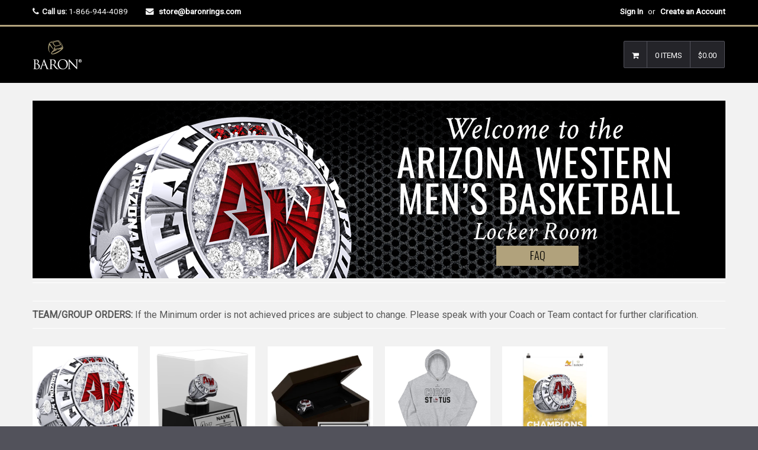

--- FILE ---
content_type: text/html; charset=utf-8
request_url: https://store.baronrings.com/collections/arizona-western-mens-basketball-2022
body_size: 28472
content:

<!DOCTYPE html>
<!--[if lt IE 7]><html class="no-js lt-ie9 lt-ie8 lt-ie7" lang="en"> <![endif]-->
<!--[if IE 7]><html class="no-js lt-ie9 lt-ie8" lang="en"> <![endif]-->
<!--[if IE 8]><html class="no-js lt-ie9" lang="en"> <![endif]-->
<!--[if IE 9 ]><html class="ie9 no-js"> <![endif]-->
<!--[if (gt IE 9)|!(IE)]><!--><html class="no-touch no-js"> <!--<![endif]-->

<head>

  <script type="application/vnd.locksmith+json" data-locksmith>{"version":"v256","locked":false,"initialized":true,"scope":"collection","access_granted":true,"access_denied":false,"requires_customer":false,"manual_lock":false,"remote_lock":false,"has_timeout":false,"remote_rendered":null,"hide_resource":false,"hide_links_to_resource":false,"transparent":true,"locks":{"all":[],"opened":[]},"keys":[],"keys_signature":"b5aae6502f1bc8fbb4b2c21684f7cf902bfdb8f742a042f95d854177f02ea889","state":{"template":"collection.DEFAULT-COLLECTION-2","theme":7519043611,"product":null,"collection":"arizona-western-mens-basketball-2022","page":null,"blog":null,"article":null,"app":null},"now":1769719251,"path":"\/collections\/arizona-western-mens-basketball-2022","locale_root_url":"\/","canonical_url":"https:\/\/store.baronrings.com\/collections\/arizona-western-mens-basketball-2022","customer_id":null,"customer_id_signature":"b5aae6502f1bc8fbb4b2c21684f7cf902bfdb8f742a042f95d854177f02ea889","cart":null}</script><script data-locksmith>!function(){undefined;!function(){var s=window.Locksmith={},e=document.querySelector('script[type="application/vnd.locksmith+json"]'),n=e&&e.innerHTML;if(s.state={},s.util={},s.loading=!1,n)try{s.state=JSON.parse(n)}catch(d){}if(document.addEventListener&&document.querySelector){var o,a,i,t=[76,79,67,75,83,77,73,84,72,49,49],c=function(){a=t.slice(0)},l="style",r=function(e){e&&27!==e.keyCode&&"click"!==e.type||(document.removeEventListener("keydown",r),document.removeEventListener("click",r),o&&document.body.removeChild(o),o=null)};c(),document.addEventListener("keyup",function(e){if(e.keyCode===a[0]){if(clearTimeout(i),a.shift(),0<a.length)return void(i=setTimeout(c,1e3));c(),r(),(o=document.createElement("div"))[l].width="50%",o[l].maxWidth="1000px",o[l].height="85%",o[l].border="1px rgba(0, 0, 0, 0.2) solid",o[l].background="rgba(255, 255, 255, 0.99)",o[l].borderRadius="4px",o[l].position="fixed",o[l].top="50%",o[l].left="50%",o[l].transform="translateY(-50%) translateX(-50%)",o[l].boxShadow="0 2px 5px rgba(0, 0, 0, 0.3), 0 0 100vh 100vw rgba(0, 0, 0, 0.5)",o[l].zIndex="2147483645";var t=document.createElement("textarea");t.value=JSON.stringify(JSON.parse(n),null,2),t[l].border="none",t[l].display="block",t[l].boxSizing="border-box",t[l].width="100%",t[l].height="100%",t[l].background="transparent",t[l].padding="22px",t[l].fontFamily="monospace",t[l].fontSize="14px",t[l].color="#333",t[l].resize="none",t[l].outline="none",t.readOnly=!0,o.appendChild(t),document.body.appendChild(o),t.addEventListener("click",function(e){e.stopImmediatePropagation()}),t.select(),document.addEventListener("keydown",r),document.addEventListener("click",r)}})}s.isEmbedded=-1!==window.location.search.indexOf("_ab=0&_fd=0&_sc=1"),s.path=s.state.path||window.location.pathname,s.basePath=s.state.locale_root_url.concat("/apps/locksmith").replace(/^\/\//,"/"),s.reloading=!1,s.util.console=window.console||{log:function(){},error:function(){}},s.util.makeUrl=function(e,t){var n,o=s.basePath+e,a=[],i=s.cache();for(n in i)a.push(n+"="+encodeURIComponent(i[n]));for(n in t)a.push(n+"="+encodeURIComponent(t[n]));return s.state.customer_id&&(a.push("customer_id="+encodeURIComponent(s.state.customer_id)),a.push("customer_id_signature="+encodeURIComponent(s.state.customer_id_signature))),o+=(-1===o.indexOf("?")?"?":"&")+a.join("&")},s._initializeCallbacks=[],s.on=function(e,t){if("initialize"!==e)throw'Locksmith.on() currently only supports the "initialize" event';s._initializeCallbacks.push(t)},s.initializeSession=function(e){if(!s.isEmbedded){var t=!1,n=!0,o=!0;(e=e||{}).silent&&(o=n=!(t=!0)),s.ping({silent:t,spinner:n,reload:o,callback:function(){s._initializeCallbacks.forEach(function(e){e()})}})}},s.cache=function(e){var t={};try{var n=function a(e){return(document.cookie.match("(^|; )"+e+"=([^;]*)")||0)[2]};t=JSON.parse(decodeURIComponent(n("locksmith-params")||"{}"))}catch(d){}if(e){for(var o in e)t[o]=e[o];document.cookie="locksmith-params=; expires=Thu, 01 Jan 1970 00:00:00 GMT; path=/",document.cookie="locksmith-params="+encodeURIComponent(JSON.stringify(t))+"; path=/"}return t},s.cache.cart=s.state.cart,s.cache.cartLastSaved=null,s.params=s.cache(),s.util.reload=function(){s.reloading=!0;try{window.location.href=window.location.href.replace(/#.*/,"")}catch(d){s.util.console.error("Preferred reload method failed",d),window.location.reload()}},s.cache.saveCart=function(e){if(!s.cache.cart||s.cache.cart===s.cache.cartLastSaved)return e?e():null;var t=s.cache.cartLastSaved;s.cache.cartLastSaved=s.cache.cart,fetch("/cart/update.js",{method:"POST",headers:{"Content-Type":"application/json",Accept:"application/json"},body:JSON.stringify({attributes:{locksmith:s.cache.cart}})}).then(function(e){if(!e.ok)throw new Error("Cart update failed: "+e.status);return e.json()}).then(function(){e&&e()})["catch"](function(e){if(s.cache.cartLastSaved=t,!s.reloading)throw e})},s.util.spinnerHTML='<style>body{background:#FFF}@keyframes spin{from{transform:rotate(0deg)}to{transform:rotate(360deg)}}#loading{display:flex;width:100%;height:50vh;color:#777;align-items:center;justify-content:center}#loading .spinner{display:block;animation:spin 600ms linear infinite;position:relative;width:50px;height:50px}#loading .spinner-ring{stroke:currentColor;stroke-dasharray:100%;stroke-width:2px;stroke-linecap:round;fill:none}</style><div id="loading"><div class="spinner"><svg width="100%" height="100%"><svg preserveAspectRatio="xMinYMin"><circle class="spinner-ring" cx="50%" cy="50%" r="45%"></circle></svg></svg></div></div>',s.util.clobberBody=function(e){document.body.innerHTML=e},s.util.clobberDocument=function(e){e.responseText&&(e=e.responseText),document.documentElement&&document.removeChild(document.documentElement);var t=document.open("text/html","replace");t.writeln(e),t.close(),setTimeout(function(){var e=t.querySelector("[autofocus]");e&&e.focus()},100)},s.util.serializeForm=function(e){if(e&&"FORM"===e.nodeName){var t,n,o={};for(t=e.elements.length-1;0<=t;t-=1)if(""!==e.elements[t].name)switch(e.elements[t].nodeName){case"INPUT":switch(e.elements[t].type){default:case"text":case"hidden":case"password":case"button":case"reset":case"submit":o[e.elements[t].name]=e.elements[t].value;break;case"checkbox":case"radio":e.elements[t].checked&&(o[e.elements[t].name]=e.elements[t].value);break;case"file":}break;case"TEXTAREA":o[e.elements[t].name]=e.elements[t].value;break;case"SELECT":switch(e.elements[t].type){case"select-one":o[e.elements[t].name]=e.elements[t].value;break;case"select-multiple":for(n=e.elements[t].options.length-1;0<=n;n-=1)e.elements[t].options[n].selected&&(o[e.elements[t].name]=e.elements[t].options[n].value)}break;case"BUTTON":switch(e.elements[t].type){case"reset":case"submit":case"button":o[e.elements[t].name]=e.elements[t].value}}return o}},s.util.on=function(e,i,s,t){t=t||document;var c="locksmith-"+e+i,n=function(e){var t=e.target,n=e.target.parentElement,o=t&&t.className&&(t.className.baseVal||t.className)||"",a=n&&n.className&&(n.className.baseVal||n.className)||"";("string"==typeof o&&-1!==o.split(/\s+/).indexOf(i)||"string"==typeof a&&-1!==a.split(/\s+/).indexOf(i))&&!e[c]&&(e[c]=!0,s(e))};t.attachEvent?t.attachEvent(e,n):t.addEventListener(e,n,!1)},s.util.enableActions=function(e){s.util.on("click","locksmith-action",function(e){e.preventDefault();var t=e.target;t.dataset.confirmWith&&!confirm(t.dataset.confirmWith)||(t.disabled=!0,t.innerText=t.dataset.disableWith,s.post("/action",t.dataset.locksmithParams,{spinner:!1,type:"text",success:function(e){(e=JSON.parse(e.responseText)).message&&alert(e.message),s.util.reload()}}))},e)},s.util.inject=function(e,t){var n=["data","locksmith","append"];if(-1!==t.indexOf(n.join("-"))){var o=document.createElement("div");o.innerHTML=t,e.appendChild(o)}else e.innerHTML=t;var a,i,s=e.querySelectorAll("script");for(i=0;i<s.length;++i){a=s[i];var c=document.createElement("script");if(a.type&&(c.type=a.type),a.src)c.src=a.src;else{var l=document.createTextNode(a.innerHTML);c.appendChild(l)}e.appendChild(c)}var r=e.querySelector("[autofocus]");r&&r.focus()},s.post=function(e,t,n){!1!==(n=n||{}).spinner&&s.util.clobberBody(s.util.spinnerHTML);var o={};n.container===document?(o.layout=1,n.success=function(e){s.util.clobberDocument(e)}):n.container&&(o.layout=0,n.success=function(e){var t=document.getElementById(n.container);s.util.inject(t,e),t.id===t.firstChild.id&&t.parentElement.replaceChild(t.firstChild,t)}),n.form_type&&(t.form_type=n.form_type),n.include_layout_classes!==undefined&&(t.include_layout_classes=n.include_layout_classes),n.lock_id!==undefined&&(t.lock_id=n.lock_id),s.loading=!0;var a=s.util.makeUrl(e,o),i="json"===n.type||"text"===n.type;fetch(a,{method:"POST",headers:{"Content-Type":"application/json",Accept:i?"application/json":"text/html"},body:JSON.stringify(t)}).then(function(e){if(!e.ok)throw new Error("Request failed: "+e.status);return e.text()}).then(function(e){var t=n.success||s.util.clobberDocument;t(i?{responseText:e}:e)})["catch"](function(e){if(!s.reloading)if("dashboard.weglot.com"!==window.location.host){if(!n.silent)throw alert("Something went wrong! Please refresh and try again."),e;console.error(e)}else console.error(e)})["finally"](function(){s.loading=!1})},s.postResource=function(e,t){e.path=s.path,e.search=window.location.search,e.state=s.state,e.passcode&&(e.passcode=e.passcode.trim()),e.email&&(e.email=e.email.trim()),e.state.cart=s.cache.cart,e.locksmith_json=s.jsonTag,e.locksmith_json_signature=s.jsonTagSignature,s.post("/resource",e,t)},s.ping=function(e){if(!s.isEmbedded){e=e||{};var t=function(){e.reload?s.util.reload():"function"==typeof e.callback&&e.callback()};s.post("/ping",{path:s.path,search:window.location.search,state:s.state},{spinner:!!e.spinner,silent:"undefined"==typeof e.silent||e.silent,type:"text",success:function(e){e&&e.responseText?((e=JSON.parse(e.responseText)).messages&&0<e.messages.length&&s.showMessages(e.messages),e.cart&&s.cache.cart!==e.cart?(s.cache.cart=e.cart,s.cache.saveCart(function(){t(),e.cart&&e.cart.match(/^.+:/)&&s.util.reload()})):t()):console.error("[Locksmith] Invalid result in ping callback:",e)}})}},s.timeoutMonitor=function(){var e=s.cache.cart;s.ping({callback:function(){e!==s.cache.cart||setTimeout(function(){s.timeoutMonitor()},6e4)}})},s.showMessages=function(e){var t=document.createElement("div");t.style.position="fixed",t.style.left=0,t.style.right=0,t.style.bottom="-50px",t.style.opacity=0,t.style.background="#191919",t.style.color="#ddd",t.style.transition="bottom 0.2s, opacity 0.2s",t.style.zIndex=999999,t.innerHTML="        <style>          .locksmith-ab .locksmith-b { display: none; }          .locksmith-ab.toggled .locksmith-b { display: flex; }          .locksmith-ab.toggled .locksmith-a { display: none; }          .locksmith-flex { display: flex; flex-wrap: wrap; justify-content: space-between; align-items: center; padding: 10px 20px; }          .locksmith-message + .locksmith-message { border-top: 1px #555 solid; }          .locksmith-message a { color: inherit; font-weight: bold; }          .locksmith-message a:hover { color: inherit; opacity: 0.8; }          a.locksmith-ab-toggle { font-weight: inherit; text-decoration: underline; }          .locksmith-text { flex-grow: 1; }          .locksmith-cta { flex-grow: 0; text-align: right; }          .locksmith-cta button { transform: scale(0.8); transform-origin: left; }          .locksmith-cta > * { display: block; }          .locksmith-cta > * + * { margin-top: 10px; }          .locksmith-message a.locksmith-close { flex-grow: 0; text-decoration: none; margin-left: 15px; font-size: 30px; font-family: monospace; display: block; padding: 2px 10px; }                    @media screen and (max-width: 600px) {            .locksmith-wide-only { display: none !important; }            .locksmith-flex { padding: 0 15px; }            .locksmith-flex > * { margin-top: 5px; margin-bottom: 5px; }            .locksmith-cta { text-align: left; }          }                    @media screen and (min-width: 601px) {            .locksmith-narrow-only { display: none !important; }          }        </style>      "+e.map(function(e){return'<div class="locksmith-message">'+e+"</div>"}).join(""),document.body.appendChild(t),document.body.style.position="relative",document.body.parentElement.style.paddingBottom=t.offsetHeight+"px",setTimeout(function(){t.style.bottom=0,t.style.opacity=1},50),s.util.on("click","locksmith-ab-toggle",function(e){e.preventDefault();for(var t=e.target.parentElement;-1===t.className.split(" ").indexOf("locksmith-ab");)t=t.parentElement;-1!==t.className.split(" ").indexOf("toggled")?t.className=t.className.replace("toggled",""):t.className=t.className+" toggled"}),s.util.enableActions(t)}}()}();</script>
      <script data-locksmith>Locksmith.cache.cart=null</script>

  <script data-locksmith>Locksmith.jsonTag="{\"version\":\"v256\",\"locked\":false,\"initialized\":true,\"scope\":\"collection\",\"access_granted\":true,\"access_denied\":false,\"requires_customer\":false,\"manual_lock\":false,\"remote_lock\":false,\"has_timeout\":false,\"remote_rendered\":null,\"hide_resource\":false,\"hide_links_to_resource\":false,\"transparent\":true,\"locks\":{\"all\":[],\"opened\":[]},\"keys\":[],\"keys_signature\":\"b5aae6502f1bc8fbb4b2c21684f7cf902bfdb8f742a042f95d854177f02ea889\",\"state\":{\"template\":\"collection.DEFAULT-COLLECTION-2\",\"theme\":7519043611,\"product\":null,\"collection\":\"arizona-western-mens-basketball-2022\",\"page\":null,\"blog\":null,\"article\":null,\"app\":null},\"now\":1769719251,\"path\":\"\\\/collections\\\/arizona-western-mens-basketball-2022\",\"locale_root_url\":\"\\\/\",\"canonical_url\":\"https:\\\/\\\/store.baronrings.com\\\/collections\\\/arizona-western-mens-basketball-2022\",\"customer_id\":null,\"customer_id_signature\":\"b5aae6502f1bc8fbb4b2c21684f7cf902bfdb8f742a042f95d854177f02ea889\",\"cart\":null}";Locksmith.jsonTagSignature="b420a8c3728e3dc04fca9998e666d3d597f33c4360ca7c9dfc58f69be5f27ff0"</script>
  <!-- Basic page needs ================================================== -->
  <meta charset="utf-8">
  <meta http-equiv="X-UA-Compatible" content="IE=edge">
<meta name="robots" content="noindex, nofollow" />
  
  <link rel="shortcut icon" href="//store.baronrings.com/cdn/shop/t/7/assets/favicon.png?v=66590702721288805401519674301" type="image/png" />
  

  <!-- Title and description ================================================== -->
  <title>
  Arizona Western Mens Basketball 2022 &ndash; Baron Championship Rings
  </title>

  

  <!-- Product meta ================================================== -->
  
<meta property="og:type" content="website">
<meta property="og:title" content="Arizona Western Mens Basketball 2022">

<meta property="og:image" content="http://store.baronrings.com/cdn/shop/t/7/assets/logo.png?v=179110358169675436941518293681">
<meta property="og:image:secure_url" content="https://store.baronrings.com/cdn/shop/t/7/assets/logo.png?v=179110358169675436941518293681">




  <meta property="og:url" content="https://store.baronrings.com/collections/arizona-western-mens-basketball-2022">
  <meta property="og:site_name" content="Baron Championship Rings">

  
  
  
  <meta name="twitter:site" content="@">



  <!-- Helpers ================================================== -->
  <link rel="canonical" href="https://store.baronrings.com/collections/arizona-western-mens-basketball-2022">
  <meta name="viewport" content="width=device-width,initial-scale=1">

  
  <!-- Ajaxify Cart Plugin ================================================== -->
  <link href="//store.baronrings.com/cdn/shop/t/7/assets/ajaxify.scss.css?v=130976740006636330931518293704" rel="stylesheet" type="text/css" media="all" />
  
  
   <!-- Font Awesome css ================================================== -->
   <link href="//store.baronrings.com/cdn/shop/t/7/assets/font-awesome.min.css?v=52481723968560259931716395462" rel="stylesheet" type="text/css" media="all" />
  
  <!-- Animate css ================================================== -->
  <link href="//store.baronrings.com/cdn/shop/t/7/assets/animate.css?v=15441827370876286321518293678" rel="stylesheet" type="text/css" media="all" />
 
  
   <!-- Owl Carousel css ================================================== -->
  <link href="//store.baronrings.com/cdn/shop/t/7/assets/owl-carousel.css?v=29132299438378655701518293682" rel="stylesheet" type="text/css" media="all" />
  
  
  <!-- Magnific Popup core CSS file ================================================== -->
  <link href="//store.baronrings.com/cdn/shop/t/7/assets/magnific-popup.css?v=118664502954359642581518293681" rel="stylesheet" type="text/css" media="all" />
 

  <!-- CSS ================================================== -->
  <link href="//store.baronrings.com/cdn/shop/t/7/assets/timber.scss.css?v=123241836091147041711716395462" rel="stylesheet" type="text/css" media="all" />
  <link href="//store.baronrings.com/cdn/shop/t/7/assets/font-awesome-icons.css?v=84486296220216038801518293704" rel="stylesheet" type="text/css" media="all" />
  
  

  
    
    
    <link href="//fonts.googleapis.com/css?family=Crimson+Text:400" rel="stylesheet" type="text/css" media="all" />
  


  
    
    
    <link href="//fonts.googleapis.com/css?family=Oswald:500" rel="stylesheet" type="text/css" media="all" />
  


  
  <!-- Header hook for plugins ================================================== -->
  <script>window.performance && window.performance.mark && window.performance.mark('shopify.content_for_header.start');</script><meta id="shopify-digital-wallet" name="shopify-digital-wallet" content="/2065998/digital_wallets/dialog">
<meta name="shopify-checkout-api-token" content="b2387c876a8d5ed292eee45907c42133">
<meta id="in-context-paypal-metadata" data-shop-id="2065998" data-venmo-supported="true" data-environment="production" data-locale="en_US" data-paypal-v4="true" data-currency="USD">
<link rel="alternate" type="application/atom+xml" title="Feed" href="/collections/arizona-western-mens-basketball-2022.atom" />
<link rel="alternate" type="application/json+oembed" href="https://store.baronrings.com/collections/arizona-western-mens-basketball-2022.oembed">
<script async="async" src="/checkouts/internal/preloads.js?locale=en-US"></script>
<link rel="preconnect" href="https://shop.app" crossorigin="anonymous">
<script async="async" src="https://shop.app/checkouts/internal/preloads.js?locale=en-US&shop_id=2065998" crossorigin="anonymous"></script>
<script id="apple-pay-shop-capabilities" type="application/json">{"shopId":2065998,"countryCode":"US","currencyCode":"USD","merchantCapabilities":["supports3DS"],"merchantId":"gid:\/\/shopify\/Shop\/2065998","merchantName":"Baron Championship Rings","requiredBillingContactFields":["postalAddress","email","phone"],"requiredShippingContactFields":["postalAddress","email","phone"],"shippingType":"shipping","supportedNetworks":["visa","masterCard","amex","discover","elo","jcb"],"total":{"type":"pending","label":"Baron Championship Rings","amount":"1.00"},"shopifyPaymentsEnabled":true,"supportsSubscriptions":true}</script>
<script id="shopify-features" type="application/json">{"accessToken":"b2387c876a8d5ed292eee45907c42133","betas":["rich-media-storefront-analytics"],"domain":"store.baronrings.com","predictiveSearch":true,"shopId":2065998,"locale":"en"}</script>
<script>var Shopify = Shopify || {};
Shopify.shop = "baronrings.myshopify.com";
Shopify.locale = "en";
Shopify.currency = {"active":"USD","rate":"1.0"};
Shopify.country = "US";
Shopify.theme = {"name":"Baron 3 Qrack","id":7519043611,"schema_name":null,"schema_version":null,"theme_store_id":null,"role":"main"};
Shopify.theme.handle = "null";
Shopify.theme.style = {"id":null,"handle":null};
Shopify.cdnHost = "store.baronrings.com/cdn";
Shopify.routes = Shopify.routes || {};
Shopify.routes.root = "/";</script>
<script type="module">!function(o){(o.Shopify=o.Shopify||{}).modules=!0}(window);</script>
<script>!function(o){function n(){var o=[];function n(){o.push(Array.prototype.slice.apply(arguments))}return n.q=o,n}var t=o.Shopify=o.Shopify||{};t.loadFeatures=n(),t.autoloadFeatures=n()}(window);</script>
<script>
  window.ShopifyPay = window.ShopifyPay || {};
  window.ShopifyPay.apiHost = "shop.app\/pay";
  window.ShopifyPay.redirectState = null;
</script>
<script id="shop-js-analytics" type="application/json">{"pageType":"collection"}</script>
<script defer="defer" async type="module" src="//store.baronrings.com/cdn/shopifycloud/shop-js/modules/v2/client.init-shop-cart-sync_BN7fPSNr.en.esm.js"></script>
<script defer="defer" async type="module" src="//store.baronrings.com/cdn/shopifycloud/shop-js/modules/v2/chunk.common_Cbph3Kss.esm.js"></script>
<script defer="defer" async type="module" src="//store.baronrings.com/cdn/shopifycloud/shop-js/modules/v2/chunk.modal_DKumMAJ1.esm.js"></script>
<script type="module">
  await import("//store.baronrings.com/cdn/shopifycloud/shop-js/modules/v2/client.init-shop-cart-sync_BN7fPSNr.en.esm.js");
await import("//store.baronrings.com/cdn/shopifycloud/shop-js/modules/v2/chunk.common_Cbph3Kss.esm.js");
await import("//store.baronrings.com/cdn/shopifycloud/shop-js/modules/v2/chunk.modal_DKumMAJ1.esm.js");

  window.Shopify.SignInWithShop?.initShopCartSync?.({"fedCMEnabled":true,"windoidEnabled":true});

</script>
<script>
  window.Shopify = window.Shopify || {};
  if (!window.Shopify.featureAssets) window.Shopify.featureAssets = {};
  window.Shopify.featureAssets['shop-js'] = {"shop-cart-sync":["modules/v2/client.shop-cart-sync_CJVUk8Jm.en.esm.js","modules/v2/chunk.common_Cbph3Kss.esm.js","modules/v2/chunk.modal_DKumMAJ1.esm.js"],"init-fed-cm":["modules/v2/client.init-fed-cm_7Fvt41F4.en.esm.js","modules/v2/chunk.common_Cbph3Kss.esm.js","modules/v2/chunk.modal_DKumMAJ1.esm.js"],"init-shop-email-lookup-coordinator":["modules/v2/client.init-shop-email-lookup-coordinator_Cc088_bR.en.esm.js","modules/v2/chunk.common_Cbph3Kss.esm.js","modules/v2/chunk.modal_DKumMAJ1.esm.js"],"init-windoid":["modules/v2/client.init-windoid_hPopwJRj.en.esm.js","modules/v2/chunk.common_Cbph3Kss.esm.js","modules/v2/chunk.modal_DKumMAJ1.esm.js"],"shop-button":["modules/v2/client.shop-button_B0jaPSNF.en.esm.js","modules/v2/chunk.common_Cbph3Kss.esm.js","modules/v2/chunk.modal_DKumMAJ1.esm.js"],"shop-cash-offers":["modules/v2/client.shop-cash-offers_DPIskqss.en.esm.js","modules/v2/chunk.common_Cbph3Kss.esm.js","modules/v2/chunk.modal_DKumMAJ1.esm.js"],"shop-toast-manager":["modules/v2/client.shop-toast-manager_CK7RT69O.en.esm.js","modules/v2/chunk.common_Cbph3Kss.esm.js","modules/v2/chunk.modal_DKumMAJ1.esm.js"],"init-shop-cart-sync":["modules/v2/client.init-shop-cart-sync_BN7fPSNr.en.esm.js","modules/v2/chunk.common_Cbph3Kss.esm.js","modules/v2/chunk.modal_DKumMAJ1.esm.js"],"init-customer-accounts-sign-up":["modules/v2/client.init-customer-accounts-sign-up_CfPf4CXf.en.esm.js","modules/v2/client.shop-login-button_DeIztwXF.en.esm.js","modules/v2/chunk.common_Cbph3Kss.esm.js","modules/v2/chunk.modal_DKumMAJ1.esm.js"],"pay-button":["modules/v2/client.pay-button_CgIwFSYN.en.esm.js","modules/v2/chunk.common_Cbph3Kss.esm.js","modules/v2/chunk.modal_DKumMAJ1.esm.js"],"init-customer-accounts":["modules/v2/client.init-customer-accounts_DQ3x16JI.en.esm.js","modules/v2/client.shop-login-button_DeIztwXF.en.esm.js","modules/v2/chunk.common_Cbph3Kss.esm.js","modules/v2/chunk.modal_DKumMAJ1.esm.js"],"avatar":["modules/v2/client.avatar_BTnouDA3.en.esm.js"],"init-shop-for-new-customer-accounts":["modules/v2/client.init-shop-for-new-customer-accounts_CsZy_esa.en.esm.js","modules/v2/client.shop-login-button_DeIztwXF.en.esm.js","modules/v2/chunk.common_Cbph3Kss.esm.js","modules/v2/chunk.modal_DKumMAJ1.esm.js"],"shop-follow-button":["modules/v2/client.shop-follow-button_BRMJjgGd.en.esm.js","modules/v2/chunk.common_Cbph3Kss.esm.js","modules/v2/chunk.modal_DKumMAJ1.esm.js"],"checkout-modal":["modules/v2/client.checkout-modal_B9Drz_yf.en.esm.js","modules/v2/chunk.common_Cbph3Kss.esm.js","modules/v2/chunk.modal_DKumMAJ1.esm.js"],"shop-login-button":["modules/v2/client.shop-login-button_DeIztwXF.en.esm.js","modules/v2/chunk.common_Cbph3Kss.esm.js","modules/v2/chunk.modal_DKumMAJ1.esm.js"],"lead-capture":["modules/v2/client.lead-capture_DXYzFM3R.en.esm.js","modules/v2/chunk.common_Cbph3Kss.esm.js","modules/v2/chunk.modal_DKumMAJ1.esm.js"],"shop-login":["modules/v2/client.shop-login_CA5pJqmO.en.esm.js","modules/v2/chunk.common_Cbph3Kss.esm.js","modules/v2/chunk.modal_DKumMAJ1.esm.js"],"payment-terms":["modules/v2/client.payment-terms_BxzfvcZJ.en.esm.js","modules/v2/chunk.common_Cbph3Kss.esm.js","modules/v2/chunk.modal_DKumMAJ1.esm.js"]};
</script>
<script>(function() {
  var isLoaded = false;
  function asyncLoad() {
    if (isLoaded) return;
    isLoaded = true;
    var urls = ["\/\/cdn.shopify.com\/proxy\/b6463dd6791c15b6ad99bfc7295b03c2f60e613e359f9b80aa1c4279e6a49fa4\/static.cdn.printful.com\/static\/js\/external\/shopify-product-customizer.js?v=0.28\u0026shop=baronrings.myshopify.com\u0026sp-cache-control=cHVibGljLCBtYXgtYWdlPTkwMA"];
    for (var i = 0; i < urls.length; i++) {
      var s = document.createElement('script');
      s.type = 'text/javascript';
      s.async = true;
      s.src = urls[i];
      var x = document.getElementsByTagName('script')[0];
      x.parentNode.insertBefore(s, x);
    }
  };
  if(window.attachEvent) {
    window.attachEvent('onload', asyncLoad);
  } else {
    window.addEventListener('load', asyncLoad, false);
  }
})();</script>
<script id="__st">var __st={"a":2065998,"offset":-18000,"reqid":"cfd0b20f-3da0-41be-a47f-79378ae069c4-1769719251","pageurl":"store.baronrings.com\/collections\/arizona-western-mens-basketball-2022","u":"8904f0ffbdfb","p":"collection","rtyp":"collection","rid":282079887471};</script>
<script>window.ShopifyPaypalV4VisibilityTracking = true;</script>
<script id="captcha-bootstrap">!function(){'use strict';const t='contact',e='account',n='new_comment',o=[[t,t],['blogs',n],['comments',n],[t,'customer']],c=[[e,'customer_login'],[e,'guest_login'],[e,'recover_customer_password'],[e,'create_customer']],r=t=>t.map((([t,e])=>`form[action*='/${t}']:not([data-nocaptcha='true']) input[name='form_type'][value='${e}']`)).join(','),a=t=>()=>t?[...document.querySelectorAll(t)].map((t=>t.form)):[];function s(){const t=[...o],e=r(t);return a(e)}const i='password',u='form_key',d=['recaptcha-v3-token','g-recaptcha-response','h-captcha-response',i],f=()=>{try{return window.sessionStorage}catch{return}},m='__shopify_v',_=t=>t.elements[u];function p(t,e,n=!1){try{const o=window.sessionStorage,c=JSON.parse(o.getItem(e)),{data:r}=function(t){const{data:e,action:n}=t;return t[m]||n?{data:e,action:n}:{data:t,action:n}}(c);for(const[e,n]of Object.entries(r))t.elements[e]&&(t.elements[e].value=n);n&&o.removeItem(e)}catch(o){console.error('form repopulation failed',{error:o})}}const l='form_type',E='cptcha';function T(t){t.dataset[E]=!0}const w=window,h=w.document,L='Shopify',v='ce_forms',y='captcha';let A=!1;((t,e)=>{const n=(g='f06e6c50-85a8-45c8-87d0-21a2b65856fe',I='https://cdn.shopify.com/shopifycloud/storefront-forms-hcaptcha/ce_storefront_forms_captcha_hcaptcha.v1.5.2.iife.js',D={infoText:'Protected by hCaptcha',privacyText:'Privacy',termsText:'Terms'},(t,e,n)=>{const o=w[L][v],c=o.bindForm;if(c)return c(t,g,e,D).then(n);var r;o.q.push([[t,g,e,D],n]),r=I,A||(h.body.append(Object.assign(h.createElement('script'),{id:'captcha-provider',async:!0,src:r})),A=!0)});var g,I,D;w[L]=w[L]||{},w[L][v]=w[L][v]||{},w[L][v].q=[],w[L][y]=w[L][y]||{},w[L][y].protect=function(t,e){n(t,void 0,e),T(t)},Object.freeze(w[L][y]),function(t,e,n,w,h,L){const[v,y,A,g]=function(t,e,n){const i=e?o:[],u=t?c:[],d=[...i,...u],f=r(d),m=r(i),_=r(d.filter((([t,e])=>n.includes(e))));return[a(f),a(m),a(_),s()]}(w,h,L),I=t=>{const e=t.target;return e instanceof HTMLFormElement?e:e&&e.form},D=t=>v().includes(t);t.addEventListener('submit',(t=>{const e=I(t);if(!e)return;const n=D(e)&&!e.dataset.hcaptchaBound&&!e.dataset.recaptchaBound,o=_(e),c=g().includes(e)&&(!o||!o.value);(n||c)&&t.preventDefault(),c&&!n&&(function(t){try{if(!f())return;!function(t){const e=f();if(!e)return;const n=_(t);if(!n)return;const o=n.value;o&&e.removeItem(o)}(t);const e=Array.from(Array(32),(()=>Math.random().toString(36)[2])).join('');!function(t,e){_(t)||t.append(Object.assign(document.createElement('input'),{type:'hidden',name:u})),t.elements[u].value=e}(t,e),function(t,e){const n=f();if(!n)return;const o=[...t.querySelectorAll(`input[type='${i}']`)].map((({name:t})=>t)),c=[...d,...o],r={};for(const[a,s]of new FormData(t).entries())c.includes(a)||(r[a]=s);n.setItem(e,JSON.stringify({[m]:1,action:t.action,data:r}))}(t,e)}catch(e){console.error('failed to persist form',e)}}(e),e.submit())}));const S=(t,e)=>{t&&!t.dataset[E]&&(n(t,e.some((e=>e===t))),T(t))};for(const o of['focusin','change'])t.addEventListener(o,(t=>{const e=I(t);D(e)&&S(e,y())}));const B=e.get('form_key'),M=e.get(l),P=B&&M;t.addEventListener('DOMContentLoaded',(()=>{const t=y();if(P)for(const e of t)e.elements[l].value===M&&p(e,B);[...new Set([...A(),...v().filter((t=>'true'===t.dataset.shopifyCaptcha))])].forEach((e=>S(e,t)))}))}(h,new URLSearchParams(w.location.search),n,t,e,['guest_login'])})(!0,!0)}();</script>
<script integrity="sha256-4kQ18oKyAcykRKYeNunJcIwy7WH5gtpwJnB7kiuLZ1E=" data-source-attribution="shopify.loadfeatures" defer="defer" src="//store.baronrings.com/cdn/shopifycloud/storefront/assets/storefront/load_feature-a0a9edcb.js" crossorigin="anonymous"></script>
<script crossorigin="anonymous" defer="defer" src="//store.baronrings.com/cdn/shopifycloud/storefront/assets/shopify_pay/storefront-65b4c6d7.js?v=20250812"></script>
<script data-source-attribution="shopify.dynamic_checkout.dynamic.init">var Shopify=Shopify||{};Shopify.PaymentButton=Shopify.PaymentButton||{isStorefrontPortableWallets:!0,init:function(){window.Shopify.PaymentButton.init=function(){};var t=document.createElement("script");t.src="https://store.baronrings.com/cdn/shopifycloud/portable-wallets/latest/portable-wallets.en.js",t.type="module",document.head.appendChild(t)}};
</script>
<script data-source-attribution="shopify.dynamic_checkout.buyer_consent">
  function portableWalletsHideBuyerConsent(e){var t=document.getElementById("shopify-buyer-consent"),n=document.getElementById("shopify-subscription-policy-button");t&&n&&(t.classList.add("hidden"),t.setAttribute("aria-hidden","true"),n.removeEventListener("click",e))}function portableWalletsShowBuyerConsent(e){var t=document.getElementById("shopify-buyer-consent"),n=document.getElementById("shopify-subscription-policy-button");t&&n&&(t.classList.remove("hidden"),t.removeAttribute("aria-hidden"),n.addEventListener("click",e))}window.Shopify?.PaymentButton&&(window.Shopify.PaymentButton.hideBuyerConsent=portableWalletsHideBuyerConsent,window.Shopify.PaymentButton.showBuyerConsent=portableWalletsShowBuyerConsent);
</script>
<script data-source-attribution="shopify.dynamic_checkout.cart.bootstrap">document.addEventListener("DOMContentLoaded",(function(){function t(){return document.querySelector("shopify-accelerated-checkout-cart, shopify-accelerated-checkout")}if(t())Shopify.PaymentButton.init();else{new MutationObserver((function(e,n){t()&&(Shopify.PaymentButton.init(),n.disconnect())})).observe(document.body,{childList:!0,subtree:!0})}}));
</script>
<link id="shopify-accelerated-checkout-styles" rel="stylesheet" media="screen" href="https://store.baronrings.com/cdn/shopifycloud/portable-wallets/latest/accelerated-checkout-backwards-compat.css" crossorigin="anonymous">
<style id="shopify-accelerated-checkout-cart">
        #shopify-buyer-consent {
  margin-top: 1em;
  display: inline-block;
  width: 100%;
}

#shopify-buyer-consent.hidden {
  display: none;
}

#shopify-subscription-policy-button {
  background: none;
  border: none;
  padding: 0;
  text-decoration: underline;
  font-size: inherit;
  cursor: pointer;
}

#shopify-subscription-policy-button::before {
  box-shadow: none;
}

      </style>

<script>window.performance && window.performance.mark && window.performance.mark('shopify.content_for_header.end');</script>

  

<!--[if lt IE 9]>
<script src="//html5shiv.googlecode.com/svn/trunk/html5.js" type="text/javascript"></script>
<script src="//store.baronrings.com/cdn/shop/t/7/assets/respond.min.js?v=52248677837542619231518293682" type="text/javascript"></script>
<link href="//store.baronrings.com/cdn/shop/t/7/assets/respond-proxy.html" id="respond-proxy" rel="respond-proxy" />
<link href="//store.baronrings.com/search?q=91323c82976feadb1d0b24ebf7756f02" id="respond-redirect" rel="respond-redirect" />
<script src="//store.baronrings.com/search?q=91323c82976feadb1d0b24ebf7756f02" type="text/javascript"></script>
<![endif]-->


  
  

  <!-- jQuery ================================================== -->
  <script src="//store.baronrings.com/cdn/shop/t/7/assets/jquery-v2.1.0.js?v=136040711958047356141518293681" type="text/javascript"></script>
  <script src="//store.baronrings.com/cdn/shop/t/7/assets/modernizr.min.js?v=26620055551102246001518293682" type="text/javascript"></script>
   
  
  <!-- Owl Carousel ================================================== -->
  <script src="//store.baronrings.com/cdn/shop/t/7/assets/owl-carousel.js?v=97797112108559802911518293682" type="text/javascript"></script>
  
  
  <!-- Custom thumbnails since Shopify do not offer this feature  ================================================== -->
  <script src="//store.baronrings.com/cdn/shop/t/7/assets/aspectcorrect.js?v=74992518480500470361518293678" type="text/javascript"></script>
  <script src="//store.baronrings.com/cdn/shop/t/7/assets/thumbnail-crop.js?v=25437127017186552121518293683" type="text/javascript"></script>
  
  
  <!-- QuickView -->
  <script src="//store.baronrings.com/cdn/shopifycloud/storefront/assets/themes_support/option_selection-b017cd28.js" type="text/javascript"></script>
   
  
  
  <link href="https://fonts.googleapis.com/css?family=Crimson+Text|Oswald|Roboto|Sedgwick+Ave+Display" rel="stylesheet">
  <link rel="stylesheet" href="https://cdnjs.cloudflare.com/ajax/libs/jquery-modal/0.9.1/jquery.modal.min.css" />
  <script src="https://cdnjs.cloudflare.com/ajax/libs/jquery-modal/0.9.1/jquery.modal.min.js"></script>
<link href="https://monorail-edge.shopifysvc.com" rel="dns-prefetch">
<script>(function(){if ("sendBeacon" in navigator && "performance" in window) {try {var session_token_from_headers = performance.getEntriesByType('navigation')[0].serverTiming.find(x => x.name == '_s').description;} catch {var session_token_from_headers = undefined;}var session_cookie_matches = document.cookie.match(/_shopify_s=([^;]*)/);var session_token_from_cookie = session_cookie_matches && session_cookie_matches.length === 2 ? session_cookie_matches[1] : "";var session_token = session_token_from_headers || session_token_from_cookie || "";function handle_abandonment_event(e) {var entries = performance.getEntries().filter(function(entry) {return /monorail-edge.shopifysvc.com/.test(entry.name);});if (!window.abandonment_tracked && entries.length === 0) {window.abandonment_tracked = true;var currentMs = Date.now();var navigation_start = performance.timing.navigationStart;var payload = {shop_id: 2065998,url: window.location.href,navigation_start,duration: currentMs - navigation_start,session_token,page_type: "collection"};window.navigator.sendBeacon("https://monorail-edge.shopifysvc.com/v1/produce", JSON.stringify({schema_id: "online_store_buyer_site_abandonment/1.1",payload: payload,metadata: {event_created_at_ms: currentMs,event_sent_at_ms: currentMs}}));}}window.addEventListener('pagehide', handle_abandonment_event);}}());</script>
<script id="web-pixels-manager-setup">(function e(e,d,r,n,o){if(void 0===o&&(o={}),!Boolean(null===(a=null===(i=window.Shopify)||void 0===i?void 0:i.analytics)||void 0===a?void 0:a.replayQueue)){var i,a;window.Shopify=window.Shopify||{};var t=window.Shopify;t.analytics=t.analytics||{};var s=t.analytics;s.replayQueue=[],s.publish=function(e,d,r){return s.replayQueue.push([e,d,r]),!0};try{self.performance.mark("wpm:start")}catch(e){}var l=function(){var e={modern:/Edge?\/(1{2}[4-9]|1[2-9]\d|[2-9]\d{2}|\d{4,})\.\d+(\.\d+|)|Firefox\/(1{2}[4-9]|1[2-9]\d|[2-9]\d{2}|\d{4,})\.\d+(\.\d+|)|Chrom(ium|e)\/(9{2}|\d{3,})\.\d+(\.\d+|)|(Maci|X1{2}).+ Version\/(15\.\d+|(1[6-9]|[2-9]\d|\d{3,})\.\d+)([,.]\d+|)( \(\w+\)|)( Mobile\/\w+|) Safari\/|Chrome.+OPR\/(9{2}|\d{3,})\.\d+\.\d+|(CPU[ +]OS|iPhone[ +]OS|CPU[ +]iPhone|CPU IPhone OS|CPU iPad OS)[ +]+(15[._]\d+|(1[6-9]|[2-9]\d|\d{3,})[._]\d+)([._]\d+|)|Android:?[ /-](13[3-9]|1[4-9]\d|[2-9]\d{2}|\d{4,})(\.\d+|)(\.\d+|)|Android.+Firefox\/(13[5-9]|1[4-9]\d|[2-9]\d{2}|\d{4,})\.\d+(\.\d+|)|Android.+Chrom(ium|e)\/(13[3-9]|1[4-9]\d|[2-9]\d{2}|\d{4,})\.\d+(\.\d+|)|SamsungBrowser\/([2-9]\d|\d{3,})\.\d+/,legacy:/Edge?\/(1[6-9]|[2-9]\d|\d{3,})\.\d+(\.\d+|)|Firefox\/(5[4-9]|[6-9]\d|\d{3,})\.\d+(\.\d+|)|Chrom(ium|e)\/(5[1-9]|[6-9]\d|\d{3,})\.\d+(\.\d+|)([\d.]+$|.*Safari\/(?![\d.]+ Edge\/[\d.]+$))|(Maci|X1{2}).+ Version\/(10\.\d+|(1[1-9]|[2-9]\d|\d{3,})\.\d+)([,.]\d+|)( \(\w+\)|)( Mobile\/\w+|) Safari\/|Chrome.+OPR\/(3[89]|[4-9]\d|\d{3,})\.\d+\.\d+|(CPU[ +]OS|iPhone[ +]OS|CPU[ +]iPhone|CPU IPhone OS|CPU iPad OS)[ +]+(10[._]\d+|(1[1-9]|[2-9]\d|\d{3,})[._]\d+)([._]\d+|)|Android:?[ /-](13[3-9]|1[4-9]\d|[2-9]\d{2}|\d{4,})(\.\d+|)(\.\d+|)|Mobile Safari.+OPR\/([89]\d|\d{3,})\.\d+\.\d+|Android.+Firefox\/(13[5-9]|1[4-9]\d|[2-9]\d{2}|\d{4,})\.\d+(\.\d+|)|Android.+Chrom(ium|e)\/(13[3-9]|1[4-9]\d|[2-9]\d{2}|\d{4,})\.\d+(\.\d+|)|Android.+(UC? ?Browser|UCWEB|U3)[ /]?(15\.([5-9]|\d{2,})|(1[6-9]|[2-9]\d|\d{3,})\.\d+)\.\d+|SamsungBrowser\/(5\.\d+|([6-9]|\d{2,})\.\d+)|Android.+MQ{2}Browser\/(14(\.(9|\d{2,})|)|(1[5-9]|[2-9]\d|\d{3,})(\.\d+|))(\.\d+|)|K[Aa][Ii]OS\/(3\.\d+|([4-9]|\d{2,})\.\d+)(\.\d+|)/},d=e.modern,r=e.legacy,n=navigator.userAgent;return n.match(d)?"modern":n.match(r)?"legacy":"unknown"}(),u="modern"===l?"modern":"legacy",c=(null!=n?n:{modern:"",legacy:""})[u],f=function(e){return[e.baseUrl,"/wpm","/b",e.hashVersion,"modern"===e.buildTarget?"m":"l",".js"].join("")}({baseUrl:d,hashVersion:r,buildTarget:u}),m=function(e){var d=e.version,r=e.bundleTarget,n=e.surface,o=e.pageUrl,i=e.monorailEndpoint;return{emit:function(e){var a=e.status,t=e.errorMsg,s=(new Date).getTime(),l=JSON.stringify({metadata:{event_sent_at_ms:s},events:[{schema_id:"web_pixels_manager_load/3.1",payload:{version:d,bundle_target:r,page_url:o,status:a,surface:n,error_msg:t},metadata:{event_created_at_ms:s}}]});if(!i)return console&&console.warn&&console.warn("[Web Pixels Manager] No Monorail endpoint provided, skipping logging."),!1;try{return self.navigator.sendBeacon.bind(self.navigator)(i,l)}catch(e){}var u=new XMLHttpRequest;try{return u.open("POST",i,!0),u.setRequestHeader("Content-Type","text/plain"),u.send(l),!0}catch(e){return console&&console.warn&&console.warn("[Web Pixels Manager] Got an unhandled error while logging to Monorail."),!1}}}}({version:r,bundleTarget:l,surface:e.surface,pageUrl:self.location.href,monorailEndpoint:e.monorailEndpoint});try{o.browserTarget=l,function(e){var d=e.src,r=e.async,n=void 0===r||r,o=e.onload,i=e.onerror,a=e.sri,t=e.scriptDataAttributes,s=void 0===t?{}:t,l=document.createElement("script"),u=document.querySelector("head"),c=document.querySelector("body");if(l.async=n,l.src=d,a&&(l.integrity=a,l.crossOrigin="anonymous"),s)for(var f in s)if(Object.prototype.hasOwnProperty.call(s,f))try{l.dataset[f]=s[f]}catch(e){}if(o&&l.addEventListener("load",o),i&&l.addEventListener("error",i),u)u.appendChild(l);else{if(!c)throw new Error("Did not find a head or body element to append the script");c.appendChild(l)}}({src:f,async:!0,onload:function(){if(!function(){var e,d;return Boolean(null===(d=null===(e=window.Shopify)||void 0===e?void 0:e.analytics)||void 0===d?void 0:d.initialized)}()){var d=window.webPixelsManager.init(e)||void 0;if(d){var r=window.Shopify.analytics;r.replayQueue.forEach((function(e){var r=e[0],n=e[1],o=e[2];d.publishCustomEvent(r,n,o)})),r.replayQueue=[],r.publish=d.publishCustomEvent,r.visitor=d.visitor,r.initialized=!0}}},onerror:function(){return m.emit({status:"failed",errorMsg:"".concat(f," has failed to load")})},sri:function(e){var d=/^sha384-[A-Za-z0-9+/=]+$/;return"string"==typeof e&&d.test(e)}(c)?c:"",scriptDataAttributes:o}),m.emit({status:"loading"})}catch(e){m.emit({status:"failed",errorMsg:(null==e?void 0:e.message)||"Unknown error"})}}})({shopId: 2065998,storefrontBaseUrl: "https://store.baronrings.com",extensionsBaseUrl: "https://extensions.shopifycdn.com/cdn/shopifycloud/web-pixels-manager",monorailEndpoint: "https://monorail-edge.shopifysvc.com/unstable/produce_batch",surface: "storefront-renderer",enabledBetaFlags: ["2dca8a86"],webPixelsConfigList: [{"id":"148930882","configuration":"{\"storeIdentity\":\"baronrings.myshopify.com\",\"baseURL\":\"https:\\\/\\\/api.printful.com\\\/shopify-pixels\"}","eventPayloadVersion":"v1","runtimeContext":"STRICT","scriptVersion":"74f275712857ab41bea9d998dcb2f9da","type":"APP","apiClientId":156624,"privacyPurposes":["ANALYTICS","MARKETING","SALE_OF_DATA"],"dataSharingAdjustments":{"protectedCustomerApprovalScopes":["read_customer_address","read_customer_email","read_customer_name","read_customer_personal_data","read_customer_phone"]}},{"id":"shopify-app-pixel","configuration":"{}","eventPayloadVersion":"v1","runtimeContext":"STRICT","scriptVersion":"0450","apiClientId":"shopify-pixel","type":"APP","privacyPurposes":["ANALYTICS","MARKETING"]},{"id":"shopify-custom-pixel","eventPayloadVersion":"v1","runtimeContext":"LAX","scriptVersion":"0450","apiClientId":"shopify-pixel","type":"CUSTOM","privacyPurposes":["ANALYTICS","MARKETING"]}],isMerchantRequest: false,initData: {"shop":{"name":"Baron Championship Rings","paymentSettings":{"currencyCode":"USD"},"myshopifyDomain":"baronrings.myshopify.com","countryCode":"US","storefrontUrl":"https:\/\/store.baronrings.com"},"customer":null,"cart":null,"checkout":null,"productVariants":[],"purchasingCompany":null},},"https://store.baronrings.com/cdn","1d2a099fw23dfb22ep557258f5m7a2edbae",{"modern":"","legacy":""},{"shopId":"2065998","storefrontBaseUrl":"https:\/\/store.baronrings.com","extensionBaseUrl":"https:\/\/extensions.shopifycdn.com\/cdn\/shopifycloud\/web-pixels-manager","surface":"storefront-renderer","enabledBetaFlags":"[\"2dca8a86\"]","isMerchantRequest":"false","hashVersion":"1d2a099fw23dfb22ep557258f5m7a2edbae","publish":"custom","events":"[[\"page_viewed\",{}],[\"collection_viewed\",{\"collection\":{\"id\":\"282079887471\",\"title\":\"Arizona Western Mens Basketball 2022\",\"productVariants\":[{\"price\":{\"amount\":325.0,\"currencyCode\":\"USD\"},\"product\":{\"title\":\"Arizona Western Mens Basketball 2022 Championship Ring - Design 1.5\",\"vendor\":\"Arizona Western Mens Basketball 2022\",\"id\":\"6963238174831\",\"untranslatedTitle\":\"Arizona Western Mens Basketball 2022 Championship Ring - Design 1.5\",\"url\":\"\/products\/arizona-western-mens-basketball-2022-championship-ring-design-1-5\",\"type\":\"Championship Ring\"},\"id\":\"40772979196015\",\"image\":{\"src\":\"\/\/store.baronrings.com\/cdn\/shop\/products\/ArizonaWesternMensBasketball-D1.5-Main-1.jpg?v=1647542054\"},\"sku\":\"BCR-CR\",\"title\":\"6\",\"untranslatedTitle\":\"6\"},{\"price\":{\"amount\":55.0,\"currencyCode\":\"USD\"},\"product\":{\"title\":\"Arizona Western Mens Basketball 2022 Championship Display Case\",\"vendor\":\"Arizona Western Mens Basketball 2022\",\"id\":\"6963238240367\",\"untranslatedTitle\":\"Arizona Western Mens Basketball 2022 Championship Display Case\",\"url\":\"\/products\/arizona-western-mens-basketball-2022-championship-display-case\",\"type\":\"Display Case\"},\"id\":\"40772979916911\",\"image\":{\"src\":\"\/\/store.baronrings.com\/cdn\/shop\/products\/ArizonaWesternMensBasketball-D1.5-Display-Case_404fd13e-6f0c-4dde-94e3-659bcbf36fdd.jpg?v=1649095268\"},\"sku\":\"Acrylic Display Case - 1 Ring\",\"title\":\"Default Title\",\"untranslatedTitle\":\"Default Title\"},{\"price\":{\"amount\":65.0,\"currencyCode\":\"USD\"},\"product\":{\"title\":\"Arizona Western Mens Basketball 2022 Championship Ring Box\",\"vendor\":\"Arizona Western Mens Basketball 2022\",\"id\":\"6963238273135\",\"untranslatedTitle\":\"Arizona Western Mens Basketball 2022 Championship Ring Box\",\"url\":\"\/products\/arizona-western-mens-basketball-2022-championship-ring-box\",\"type\":\"Ring Box\"},\"id\":\"40772979949679\",\"image\":{\"src\":\"\/\/store.baronrings.com\/cdn\/shop\/products\/ArizonaWesternMensBasketball-D1.5-Ring-Box_16c6841b-ac47-4a2b-a1a3-c1a21a4f3b36.jpg?v=1649095276\"},\"sku\":\"Wooden Ring Box -Single\",\"title\":\"Default Title\",\"untranslatedTitle\":\"Default Title\"},{\"price\":{\"amount\":59.99,\"currencyCode\":\"USD\"},\"product\":{\"title\":\"Arizona Western Mens Basketball 2022 Championship Hoodie\",\"vendor\":\"Arizona Western Mens Basketball 2022\",\"id\":\"6963252691055\",\"untranslatedTitle\":\"Arizona Western Mens Basketball 2022 Championship Hoodie\",\"url\":\"\/products\/arizona-western-mens-basketball-2022-championship-hoodie\",\"type\":\"\"},\"id\":\"40772991320175\",\"image\":{\"src\":\"\/\/store.baronrings.com\/cdn\/shop\/products\/unisex-heavy-blend-hoodie-sport-grey-front-62337ff39a802.jpg?v=1647542267\"},\"sku\":\"5421447_5610\",\"title\":\"S\",\"untranslatedTitle\":\"S\"},{\"price\":{\"amount\":29.99,\"currencyCode\":\"USD\"},\"product\":{\"title\":\"Arizona Western Mens Basketball 2022 Championship Poster\",\"vendor\":\"Arizona Western Mens Basketball 2022\",\"id\":\"6963253084271\",\"untranslatedTitle\":\"Arizona Western Mens Basketball 2022 Championship Poster\",\"url\":\"\/products\/arizona-western-mens-basketball-2022-championship-poster\",\"type\":\"\"},\"id\":\"40772992008303\",\"image\":{\"src\":\"\/\/store.baronrings.com\/cdn\/shop\/products\/premium-luster-photo-paper-poster-_in_-18x24-transparent-6233805a0e8b9.jpg?v=1647542368\"},\"sku\":\"9485143_6880\",\"title\":\"Default Title\",\"untranslatedTitle\":\"Default Title\"}]}}]]"});</script><script>
  window.ShopifyAnalytics = window.ShopifyAnalytics || {};
  window.ShopifyAnalytics.meta = window.ShopifyAnalytics.meta || {};
  window.ShopifyAnalytics.meta.currency = 'USD';
  var meta = {"products":[{"id":6963238174831,"gid":"gid:\/\/shopify\/Product\/6963238174831","vendor":"Arizona Western Mens Basketball 2022","type":"Championship Ring","handle":"arizona-western-mens-basketball-2022-championship-ring-design-1-5","variants":[{"id":40772979196015,"price":32500,"name":"Arizona Western Mens Basketball 2022 Championship Ring - Design 1.5 - 6","public_title":"6","sku":"BCR-CR"},{"id":40772979228783,"price":32500,"name":"Arizona Western Mens Basketball 2022 Championship Ring - Design 1.5 - 6.5","public_title":"6.5","sku":"BCR-CR"},{"id":40772979261551,"price":32500,"name":"Arizona Western Mens Basketball 2022 Championship Ring - Design 1.5 - 7","public_title":"7","sku":"BCR-CR"},{"id":40772979294319,"price":32500,"name":"Arizona Western Mens Basketball 2022 Championship Ring - Design 1.5 - 7.5","public_title":"7.5","sku":"BCR-CR"},{"id":40772979327087,"price":32500,"name":"Arizona Western Mens Basketball 2022 Championship Ring - Design 1.5 - 8","public_title":"8","sku":"BCR-CR"},{"id":40772979359855,"price":32500,"name":"Arizona Western Mens Basketball 2022 Championship Ring - Design 1.5 - 8.5","public_title":"8.5","sku":"BCR-CR"},{"id":40772979392623,"price":32500,"name":"Arizona Western Mens Basketball 2022 Championship Ring - Design 1.5 - 9","public_title":"9","sku":"BCR-CR"},{"id":40772979425391,"price":32500,"name":"Arizona Western Mens Basketball 2022 Championship Ring - Design 1.5 - 9.5","public_title":"9.5","sku":"BCR-CR"},{"id":40772979458159,"price":32500,"name":"Arizona Western Mens Basketball 2022 Championship Ring - Design 1.5 - 10","public_title":"10","sku":"BCR-CR"},{"id":40772979490927,"price":32500,"name":"Arizona Western Mens Basketball 2022 Championship Ring - Design 1.5 - 10.5","public_title":"10.5","sku":"BCR-CR"},{"id":40772979523695,"price":32500,"name":"Arizona Western Mens Basketball 2022 Championship Ring - Design 1.5 - 11","public_title":"11","sku":"BCR-CR"},{"id":40772979556463,"price":32500,"name":"Arizona Western Mens Basketball 2022 Championship Ring - Design 1.5 - 11.5","public_title":"11.5","sku":"BCR-CR"},{"id":40772979589231,"price":32500,"name":"Arizona Western Mens Basketball 2022 Championship Ring - Design 1.5 - 12","public_title":"12","sku":"BCR-CR"},{"id":40772979621999,"price":32500,"name":"Arizona Western Mens Basketball 2022 Championship Ring - Design 1.5 - 12.5","public_title":"12.5","sku":"BCR-CR"},{"id":40772979654767,"price":32500,"name":"Arizona Western Mens Basketball 2022 Championship Ring - Design 1.5 - 13","public_title":"13","sku":"BCR-CR"},{"id":40772979687535,"price":32500,"name":"Arizona Western Mens Basketball 2022 Championship Ring - Design 1.5 - 13.5","public_title":"13.5","sku":"BCR-CR"},{"id":40772979720303,"price":32500,"name":"Arizona Western Mens Basketball 2022 Championship Ring - Design 1.5 - 14","public_title":"14","sku":"BCR-CR"},{"id":40772979753071,"price":32500,"name":"Arizona Western Mens Basketball 2022 Championship Ring - Design 1.5 - 14.5","public_title":"14.5","sku":"BCR-CR"},{"id":40772979785839,"price":32500,"name":"Arizona Western Mens Basketball 2022 Championship Ring - Design 1.5 - 15","public_title":"15","sku":"BCR-CR"},{"id":40772979818607,"price":32500,"name":"Arizona Western Mens Basketball 2022 Championship Ring - Design 1.5 - 15.5","public_title":"15.5","sku":"BCR-CR"},{"id":40772979851375,"price":32500,"name":"Arizona Western Mens Basketball 2022 Championship Ring - Design 1.5 - 16","public_title":"16","sku":"BCR-CR"}],"remote":false},{"id":6963238240367,"gid":"gid:\/\/shopify\/Product\/6963238240367","vendor":"Arizona Western Mens Basketball 2022","type":"Display Case","handle":"arizona-western-mens-basketball-2022-championship-display-case","variants":[{"id":40772979916911,"price":5500,"name":"Arizona Western Mens Basketball 2022 Championship Display Case","public_title":null,"sku":"Acrylic Display Case - 1 Ring"}],"remote":false},{"id":6963238273135,"gid":"gid:\/\/shopify\/Product\/6963238273135","vendor":"Arizona Western Mens Basketball 2022","type":"Ring Box","handle":"arizona-western-mens-basketball-2022-championship-ring-box","variants":[{"id":40772979949679,"price":6500,"name":"Arizona Western Mens Basketball 2022 Championship Ring Box","public_title":null,"sku":"Wooden Ring Box -Single"}],"remote":false},{"id":6963252691055,"gid":"gid:\/\/shopify\/Product\/6963252691055","vendor":"Arizona Western Mens Basketball 2022","type":"","handle":"arizona-western-mens-basketball-2022-championship-hoodie","variants":[{"id":40772991320175,"price":5999,"name":"Arizona Western Mens Basketball 2022 Championship Hoodie - S","public_title":"S","sku":"5421447_5610"},{"id":40772991352943,"price":5999,"name":"Arizona Western Mens Basketball 2022 Championship Hoodie - M","public_title":"M","sku":"5421447_5611"},{"id":40772991385711,"price":5999,"name":"Arizona Western Mens Basketball 2022 Championship Hoodie - L","public_title":"L","sku":"5421447_5612"},{"id":40772991418479,"price":5999,"name":"Arizona Western Mens Basketball 2022 Championship Hoodie - XL","public_title":"XL","sku":"5421447_5613"},{"id":40772991451247,"price":5999,"name":"Arizona Western Mens Basketball 2022 Championship Hoodie - 2XL","public_title":"2XL","sku":"5421447_5614"},{"id":40772991484015,"price":5999,"name":"Arizona Western Mens Basketball 2022 Championship Hoodie - 3XL","public_title":"3XL","sku":"5421447_5615"},{"id":40772991516783,"price":5999,"name":"Arizona Western Mens Basketball 2022 Championship Hoodie - 4XL","public_title":"4XL","sku":"5421447_5616"},{"id":40772991549551,"price":5999,"name":"Arizona Western Mens Basketball 2022 Championship Hoodie - 5XL","public_title":"5XL","sku":"5421447_5617"}],"remote":false},{"id":6963253084271,"gid":"gid:\/\/shopify\/Product\/6963253084271","vendor":"Arizona Western Mens Basketball 2022","type":"","handle":"arizona-western-mens-basketball-2022-championship-poster","variants":[{"id":40772992008303,"price":2999,"name":"Arizona Western Mens Basketball 2022 Championship Poster","public_title":null,"sku":"9485143_6880"}],"remote":false}],"page":{"pageType":"collection","resourceType":"collection","resourceId":282079887471,"requestId":"cfd0b20f-3da0-41be-a47f-79378ae069c4-1769719251"}};
  for (var attr in meta) {
    window.ShopifyAnalytics.meta[attr] = meta[attr];
  }
</script>
<script class="analytics">
  (function () {
    var customDocumentWrite = function(content) {
      var jquery = null;

      if (window.jQuery) {
        jquery = window.jQuery;
      } else if (window.Checkout && window.Checkout.$) {
        jquery = window.Checkout.$;
      }

      if (jquery) {
        jquery('body').append(content);
      }
    };

    var hasLoggedConversion = function(token) {
      if (token) {
        return document.cookie.indexOf('loggedConversion=' + token) !== -1;
      }
      return false;
    }

    var setCookieIfConversion = function(token) {
      if (token) {
        var twoMonthsFromNow = new Date(Date.now());
        twoMonthsFromNow.setMonth(twoMonthsFromNow.getMonth() + 2);

        document.cookie = 'loggedConversion=' + token + '; expires=' + twoMonthsFromNow;
      }
    }

    var trekkie = window.ShopifyAnalytics.lib = window.trekkie = window.trekkie || [];
    if (trekkie.integrations) {
      return;
    }
    trekkie.methods = [
      'identify',
      'page',
      'ready',
      'track',
      'trackForm',
      'trackLink'
    ];
    trekkie.factory = function(method) {
      return function() {
        var args = Array.prototype.slice.call(arguments);
        args.unshift(method);
        trekkie.push(args);
        return trekkie;
      };
    };
    for (var i = 0; i < trekkie.methods.length; i++) {
      var key = trekkie.methods[i];
      trekkie[key] = trekkie.factory(key);
    }
    trekkie.load = function(config) {
      trekkie.config = config || {};
      trekkie.config.initialDocumentCookie = document.cookie;
      var first = document.getElementsByTagName('script')[0];
      var script = document.createElement('script');
      script.type = 'text/javascript';
      script.onerror = function(e) {
        var scriptFallback = document.createElement('script');
        scriptFallback.type = 'text/javascript';
        scriptFallback.onerror = function(error) {
                var Monorail = {
      produce: function produce(monorailDomain, schemaId, payload) {
        var currentMs = new Date().getTime();
        var event = {
          schema_id: schemaId,
          payload: payload,
          metadata: {
            event_created_at_ms: currentMs,
            event_sent_at_ms: currentMs
          }
        };
        return Monorail.sendRequest("https://" + monorailDomain + "/v1/produce", JSON.stringify(event));
      },
      sendRequest: function sendRequest(endpointUrl, payload) {
        // Try the sendBeacon API
        if (window && window.navigator && typeof window.navigator.sendBeacon === 'function' && typeof window.Blob === 'function' && !Monorail.isIos12()) {
          var blobData = new window.Blob([payload], {
            type: 'text/plain'
          });

          if (window.navigator.sendBeacon(endpointUrl, blobData)) {
            return true;
          } // sendBeacon was not successful

        } // XHR beacon

        var xhr = new XMLHttpRequest();

        try {
          xhr.open('POST', endpointUrl);
          xhr.setRequestHeader('Content-Type', 'text/plain');
          xhr.send(payload);
        } catch (e) {
          console.log(e);
        }

        return false;
      },
      isIos12: function isIos12() {
        return window.navigator.userAgent.lastIndexOf('iPhone; CPU iPhone OS 12_') !== -1 || window.navigator.userAgent.lastIndexOf('iPad; CPU OS 12_') !== -1;
      }
    };
    Monorail.produce('monorail-edge.shopifysvc.com',
      'trekkie_storefront_load_errors/1.1',
      {shop_id: 2065998,
      theme_id: 7519043611,
      app_name: "storefront",
      context_url: window.location.href,
      source_url: "//store.baronrings.com/cdn/s/trekkie.storefront.a804e9514e4efded663580eddd6991fcc12b5451.min.js"});

        };
        scriptFallback.async = true;
        scriptFallback.src = '//store.baronrings.com/cdn/s/trekkie.storefront.a804e9514e4efded663580eddd6991fcc12b5451.min.js';
        first.parentNode.insertBefore(scriptFallback, first);
      };
      script.async = true;
      script.src = '//store.baronrings.com/cdn/s/trekkie.storefront.a804e9514e4efded663580eddd6991fcc12b5451.min.js';
      first.parentNode.insertBefore(script, first);
    };
    trekkie.load(
      {"Trekkie":{"appName":"storefront","development":false,"defaultAttributes":{"shopId":2065998,"isMerchantRequest":null,"themeId":7519043611,"themeCityHash":"2005001674769406558","contentLanguage":"en","currency":"USD"},"isServerSideCookieWritingEnabled":true,"monorailRegion":"shop_domain","enabledBetaFlags":["65f19447","b5387b81"]},"Session Attribution":{},"S2S":{"facebookCapiEnabled":false,"source":"trekkie-storefront-renderer","apiClientId":580111}}
    );

    var loaded = false;
    trekkie.ready(function() {
      if (loaded) return;
      loaded = true;

      window.ShopifyAnalytics.lib = window.trekkie;

      var originalDocumentWrite = document.write;
      document.write = customDocumentWrite;
      try { window.ShopifyAnalytics.merchantGoogleAnalytics.call(this); } catch(error) {};
      document.write = originalDocumentWrite;

      window.ShopifyAnalytics.lib.page(null,{"pageType":"collection","resourceType":"collection","resourceId":282079887471,"requestId":"cfd0b20f-3da0-41be-a47f-79378ae069c4-1769719251","shopifyEmitted":true});

      var match = window.location.pathname.match(/checkouts\/(.+)\/(thank_you|post_purchase)/)
      var token = match? match[1]: undefined;
      if (!hasLoggedConversion(token)) {
        setCookieIfConversion(token);
        window.ShopifyAnalytics.lib.track("Viewed Product Category",{"currency":"USD","category":"Collection: arizona-western-mens-basketball-2022","collectionName":"arizona-western-mens-basketball-2022","collectionId":282079887471,"nonInteraction":true},undefined,undefined,{"shopifyEmitted":true});
      }
    });


        var eventsListenerScript = document.createElement('script');
        eventsListenerScript.async = true;
        eventsListenerScript.src = "//store.baronrings.com/cdn/shopifycloud/storefront/assets/shop_events_listener-3da45d37.js";
        document.getElementsByTagName('head')[0].appendChild(eventsListenerScript);

})();</script>
<script
  defer
  src="https://store.baronrings.com/cdn/shopifycloud/perf-kit/shopify-perf-kit-3.1.0.min.js"
  data-application="storefront-renderer"
  data-shop-id="2065998"
  data-render-region="gcp-us-east1"
  data-page-type="collection"
  data-theme-instance-id="7519043611"
  data-theme-name=""
  data-theme-version=""
  data-monorail-region="shop_domain"
  data-resource-timing-sampling-rate="10"
  data-shs="true"
  data-shs-beacon="true"
  data-shs-export-with-fetch="true"
  data-shs-logs-sample-rate="1"
  data-shs-beacon-endpoint="https://store.baronrings.com/api/collect"
></script>
</head>

<body id="arizona-western-mens-basketball-2022" class="template-collection template-collection-default-collection-2" >  
  
  <div id="main-wrapper">
      
    <!-- START TOP BAR -->
	<div id="top-bar">
       <div class="wrapper"> 
         
         <div class="grid-item medium--one-half large--one-third large--text-left site-header--text-links">
            
            <ul>			
            
             <li><i class="fa fa-phone"></i><strong>Call us:</strong> 1-866-944-4089</li>
             
              
     		 <li><i class="fa fa-envelope"></i> <a href="mailto:store@baronrings.com">store@baronrings.com</a></li>
             </ul>
             
         </div>
          
          
         <div class="grid-item medium--one-half large--two-thirds large--text-right site-header--text-links right">                     
            
            <div class=" medium-down--hide site-header--no-padding">
              

              
                <span class="site-header--meta-links medium-down--hide">
                  
                    <a href="/account/login">Sign In</a>
                    <span class="site-header--spacer">or</span>
                    <a href="/account/register">Create an Account</a>
                  
                </span>
              
            </div> 
          

                 

         </div>
                
               
          </div>
    </div>    
    <!-- end TOP BAR -->

    
  
  

<header class="site-header" role="banner">
  
  
  <div class="wrapper">
      <div class="grid--full">
        <div class="grid-item large--one-quarter text-center">
          
            <div class="h1 header-logo large--left" itemscope itemtype="http://schema.org/Organization">
          
            
              <a class="logo-link" href="https://store.baronrings.com/collections/arizona-western-mens-basketball-2022" itemprop="url">
                <img src="//store.baronrings.com/cdn/shop/t/7/assets/logo.png?v=179110358169675436941518293681" alt="Baron Championship Rings" itemprop="logo">
              </a>
            
          
            </div>
          
        </div>
        
        <div class="grid-item large--three-quarters text-center large--text-right">
          
          

         

          
          <div id="quick-cart" class="header-cart-btn">
          <a href="/cart"  class="cart-toggle">
            <span><i class="fa fa-shopping-cart"></i></span>
            <span class="cart-count">0 Items</span>
            <span class="cart-total-price"><span class='money'>$0.00</span></span>
          </a>
         </div>
          
        </div>
      </div>
    
    </div>
  
   


  </header>
<!-- 
  % include 'navigation' % -->

    
   
    
    
  <main class="main-content" role="main">

    <div class="wrapper">








<nav class="breadcrumb" role="navigation" aria-label="breadcrumbs">
  <a href="/" title="Back to the frontpage">Home</a>

  

    <span class="divider" aria-hidden="true">&rsaquo;</span>
    
      <span>Arizona Western Mens Basketball 2022</span>
    

 
</nav>



<div class="grid grid-border">


 <div class="grid-item noTopPadding">
      <header class="section-header">
         <div >
           <a target="_blank" class="ring-url" href="https://baronrings.com/_Store/Baron-FAQ.pdf" > <img src="https://baronrings.com/_Store/ring-images/Arizona Western Mens Basketball 2022.png"></a>
        </div>
   </header>
    

   
    <div class="section-header sorting-filters">
       <div class="section-header--left">
         <div><b>TEAM/GROUP ORDERS:</b> If the Minimum order is not achieved prices are subject to change.  Please speak with your Coach or Team contact for further clarification.</div>
        </div>  
 
      </div>

    <div class="grid-uniform">

      
      
      
      
      
      
        















<div class="grid-item large--one-sixth medium--one-third small--one-half">

  <div class="grid-item-wrapper">
  <div class="product-grid-item" >
       
      
    
    <div class="product-grid-image">  
      <div class="product-grid-image--centered">
             
             
        

        <a href="/collections/arizona-western-mens-basketball-2022/products/arizona-western-mens-basketball-2022-championship-ring-design-1-5">
        <img class="product-pic" src="//store.baronrings.com/cdn/shop/products/ArizonaWesternMensBasketball-D1.5-Main-1_large.jpg?v=1647542054" alt="Arizona Western Mens Basketball 2022 Championship Ring - Design 1.5">
        </a>
      </div>
    </div>
   

    
    <p class="list-title"><a href="/collections/arizona-western-mens-basketball-2022/products/arizona-western-mens-basketball-2022-championship-ring-design-1-5">Arizona Western Mens Basketball 2022 Championship Ring - Design 1.5</a></p>
    

    <div class="product-item--price">
      <span class="h1 medium--left">
        
         <span class='money'>$325.00</span> USD
        
        
      </span>
  	 
    </div>       
    
    
    
    
    
       
    
      
  </div>
    
</div>
  
</div>


      
      
      
      
      
      
        















<div class="grid-item large--one-sixth medium--one-third small--one-half">

  <div class="grid-item-wrapper">
  <div class="product-grid-item" >
       
      
    
    <div class="product-grid-image">  
      <div class="product-grid-image--centered">
             
             
        

        <a href="/collections/arizona-western-mens-basketball-2022/products/arizona-western-mens-basketball-2022-championship-display-case">
        <img class="product-pic" src="//store.baronrings.com/cdn/shop/products/ArizonaWesternMensBasketball-D1.5-Display-Case_404fd13e-6f0c-4dde-94e3-659bcbf36fdd_large.jpg?v=1649095268" alt="Arizona Western Mens Basketball 2022 Championship Display Case">
        </a>
      </div>
    </div>
   

    
    <p class="list-title"><a href="/collections/arizona-western-mens-basketball-2022/products/arizona-western-mens-basketball-2022-championship-display-case">Arizona Western Mens Basketball 2022 Championship Display Case</a></p>
    

    <div class="product-item--price">
      <span class="h1 medium--left">
        
         <span class='money'>$55.00</span> USD
        
        
      </span>
  	 
    </div>       
    
    
    
    
    
       
    
      
  </div>
    
</div>
  
</div>


      
      
      
      
      
      
        















<div class="grid-item large--one-sixth medium--one-third small--one-half">

  <div class="grid-item-wrapper">
  <div class="product-grid-item" >
       
      
    
    <div class="product-grid-image">  
      <div class="product-grid-image--centered">
             
             
        

        <a href="/collections/arizona-western-mens-basketball-2022/products/arizona-western-mens-basketball-2022-championship-ring-box">
        <img class="product-pic" src="//store.baronrings.com/cdn/shop/products/ArizonaWesternMensBasketball-D1.5-Ring-Box_16c6841b-ac47-4a2b-a1a3-c1a21a4f3b36_large.jpg?v=1649095276" alt="Arizona Western Mens Basketball 2022 Championship Ring Box">
        </a>
      </div>
    </div>
   

    
    <p class="list-title"><a href="/collections/arizona-western-mens-basketball-2022/products/arizona-western-mens-basketball-2022-championship-ring-box">Arizona Western Mens Basketball 2022 Championship Ring Box</a></p>
    

    <div class="product-item--price">
      <span class="h1 medium--left">
        
         <span class='money'>$65.00</span> USD
        
        
      </span>
  	 
    </div>       
    
    
    
    
    
       
    
      
  </div>
    
</div>
  
</div>


      
      
      
      
      
      
        















<div class="grid-item large--one-sixth medium--one-third small--one-half">

  <div class="grid-item-wrapper">
  <div class="product-grid-item" >
       
      
    
    <div class="product-grid-image">  
      <div class="product-grid-image--centered">
             
             
        

        <a href="/collections/arizona-western-mens-basketball-2022/products/arizona-western-mens-basketball-2022-championship-hoodie">
        <img class="product-pic" src="//store.baronrings.com/cdn/shop/products/unisex-heavy-blend-hoodie-sport-grey-front-62337ff39a802_large.jpg?v=1647542267" alt="Arizona Western Mens Basketball 2022 Championship Hoodie">
        </a>
      </div>
    </div>
   

    
    <p class="list-title"><a href="/collections/arizona-western-mens-basketball-2022/products/arizona-western-mens-basketball-2022-championship-hoodie">Arizona Western Mens Basketball 2022 Championship Hoodie</a></p>
    

    <div class="product-item--price">
      <span class="h1 medium--left">
        
         <span class='money'>$59.99</span> USD
        
        
      </span>
  	 
    </div>       
    
    
    
    
    
       
    
      
  </div>
    
</div>
  
</div>


      
      
      
      
      
      
        















<div class="grid-item large--one-sixth medium--one-third small--one-half">

  <div class="grid-item-wrapper">
  <div class="product-grid-item" >
       
      
    
    <div class="product-grid-image">  
      <div class="product-grid-image--centered">
             
             
        

        <a href="/collections/arizona-western-mens-basketball-2022/products/arizona-western-mens-basketball-2022-championship-poster">
        <img class="product-pic" src="//store.baronrings.com/cdn/shop/products/premium-luster-photo-paper-poster-_in_-18x24-transparent-6233805a0e8b9_large.jpg?v=1647542368" alt="Arizona Western Mens Basketball 2022 Championship Poster">
        </a>
      </div>
    </div>
   

    
    <p class="list-title"><a href="/collections/arizona-western-mens-basketball-2022/products/arizona-western-mens-basketball-2022-championship-poster">Arizona Western Mens Basketball 2022 Championship Poster</a></p>
    

    <div class="product-item--price">
      <span class="h1 medium--left">
        
         <span class='money'>$29.99</span> USD
        
        
      </span>
  	 
    </div>       
    
    
    
    
    
       
    
      
  </div>
    
</div>
  
</div>


      

    </div>

     
    
  </div>

</div>


</div>
<div id="fb-root"></div>
<div id="facebookSection">
 <div class="wrapper">		
          
<!-- START links -->                           

  <h1>SHARE WITH YOUR FRIENDS &amp; FAMILY</h1>
          
 <div class="fb-like" data-href="" data-layout="button" data-action="like" data-size="small" data-show-faces="false" data-share="true"></div>
          

<!-- END links -->


          </div>  
     </div>

<script>(function(d, s, id) {
  var js, fjs = d.getElementsByTagName(s)[0];
  if (d.getElementById(id)) return;
  js = d.createElement(s); js.id = id;
  js.src = 'https://connect.facebook.net/en_US/sdk.js#xfbml=1&version=v2.12';
  fjs.parentNode.insertBefore(js, fjs);
}(document, 'script', 'facebook-jssdk'));</script><script data-locksmith>
    var load = function () {

          if (document.querySelectorAll('.locksmith-manual-trigger').length > 0) {
            Locksmith.ping();
          }


      Locksmith.util.on('submit', 'locksmith-resource-form', function (event) {
        event.preventDefault();
        var data = Locksmith.util.serializeForm(event.target);
        Locksmith.postResource(data, { spinner: false, container: 'locksmith-content' });
      });

      Locksmith.util.on('click', 'locksmith-manual-trigger', function (event) {
        event.preventDefault();
        Locksmith.postResource({}, { spinner: true, container: document });
      });

      Locksmith.submitPasscode = function (passcode) {
        Locksmith.postResource(
          { passcode: passcode },
          { spinner: false, container: 'locksmith-content' }
        );
      };
    };

    if (typeof Locksmith !== 'undefined') {
      load();
    } else {
      window.addEventListener('load', load);
    }
  </script>
    
  </main>

  
    
  
    
  
    
  
  
  
  
  
    

  
    
  
   
    
    
    
                
    <div id="social-ribbon">
          <div class="wrapper">		
          
<!-- START links -->                           
<ul class="sm-icons">
          
          <li><a href="http://www.twitter.com/baronrings" target="_blank"><i class="fa fa-twitter"></i></a></li>
          <li><a href="http://www.facebook.com/baronrings" target="_blank"><i class="fa fa-facebook"></i></a></li>
          <li><a href="http://www.instagram.com/baronchampionshiprings" target="_blank"><i class="fa fa-instagram"></i></a></li>
          
          
          
          
          <li><a href="http://www.youtube.com/channel/UCx9f2P7iKE9nDwqZpGXJM9A" target="_blank"><i class="fa fa-youtube"></i></a></li>
          

</ul>

<!-- END links -->


          </div>  
     </div>
     


<footer class="site-footer small--text-center" role="contentinfo">

  <div class="wrapper">

    
    <div class="grid"> 
      
         
        
      
          <div class="grid-item medium--one-half large--three-twelfths">       
          <!-- Link List Widget #6 -->
          

     <h3>More Info</h3>

    <ul>
    
<li>
        <span class="arrow"></span>
        <a href="/pages/about-us" title="About Us">About Us</a>
      </li>
    
    </ul>
         
           </div>
           
      
      
     
      

       
      
      
             
     
      
      
       
         <div class="grid-item medium--one-half large--three-twelfths">
         <h3>Get In Touch</h3>
          
          <p>
           <a href="mailto:store@baronrings.com">store@baronrings.com
<br />
1-866-944-4089
                 
        </div>
        
      


      
      <div class="grid-item medium--one-half large--three-twelfths">
       
         

      
    </div>

    <hr class="hr--small">

      <div class="grid-item large--two-fifths">
        
        
        
        <ul class="legal-links inline-list copyright">
          
          <li>&copy; 2026 Baron Championship Rings</li>
          
        </ul>
          
      </div>

      
        <div class="grid-item large--three-fifths large--text-right icons-box">
          <ul class="inline-list payment-icons">
            
              <li>
                <span class="icon-fallback-text">
                  <span class="icon icon-american_express" aria-hidden="true"></span>
                  <span class="fallback-text">american express</span>
                </span>
              </li>
            
              <li>
                <span class="icon-fallback-text">
                  <span class="icon icon-apple_pay" aria-hidden="true"></span>
                  <span class="fallback-text">apple pay</span>
                </span>
              </li>
            
              <li>
                <span class="icon-fallback-text">
                  <span class="icon icon-diners_club" aria-hidden="true"></span>
                  <span class="fallback-text">diners club</span>
                </span>
              </li>
            
              <li>
                <span class="icon-fallback-text">
                  <span class="icon icon-discover" aria-hidden="true"></span>
                  <span class="fallback-text">discover</span>
                </span>
              </li>
            
              <li>
                <span class="icon-fallback-text">
                  <span class="icon icon-google_pay" aria-hidden="true"></span>
                  <span class="fallback-text">google pay</span>
                </span>
              </li>
            
              <li>
                <span class="icon-fallback-text">
                  <span class="icon icon-master" aria-hidden="true"></span>
                  <span class="fallback-text">master</span>
                </span>
              </li>
            
              <li>
                <span class="icon-fallback-text">
                  <span class="icon icon-paypal" aria-hidden="true"></span>
                  <span class="fallback-text">paypal</span>
                </span>
              </li>
            
              <li>
                <span class="icon-fallback-text">
                  <span class="icon icon-shopify_pay" aria-hidden="true"></span>
                  <span class="fallback-text">shopify pay</span>
                </span>
              </li>
            
              <li>
                <span class="icon-fallback-text">
                  <span class="icon icon-venmo" aria-hidden="true"></span>
                  <span class="fallback-text">venmo</span>
                </span>
              </li>
            
              <li>
                <span class="icon-fallback-text">
                  <span class="icon icon-visa" aria-hidden="true"></span>
                  <span class="fallback-text">visa</span>
                </span>
              </li>
            
          </ul>
        </div>
      


  </div>
  </div>
</footer>

  
    
  </div>

      
  
  
      
  
  
       
  
  
  
  
  <script src="//store.baronrings.com/cdn/shop/t/7/assets/shop.js?v=10805027899396214641542741943" type="text/javascript"></script>
  <script>
  var moneyFormat = '<span class='money'>${{amount}}</span>';
  var shopCurrency = 'USD';
  </script>

 
  <script src="//store.baronrings.com/cdn/shop/t/7/assets/handlebars.min.js?v=79044469952368397291518293680" type="text/javascript"></script>
  
  <script id="cartTemplate" type="text/template">
  
    <form action="/cart" method="post" novalidate>
      <div class="ajaxifyCart--products">
        
        {{#items}}
        <div class="ajaxifyCart--product">
          <div class="ajaxifyCart--row" data-id="{{id}}">
           
           <div class="grid">
             
           <div class="grid-item large--eleven-twelfths">
             
             <div class="grid">
                  
                  <div class="grid-item large--one-quarter">
                    <a href="{{url}}" class="ajaxCart--product-image">
                    <img src="{{img}}" alt="">
                    </a>
                  </div>
                 
                 <div class="grid-item large--three-quarters">
                    <a href="{{url}}" class="h4">{{name}}</a>
                    <small>{{variation}}</small>
                  </div>
               
             </div>
             
              <div class="grid quick-move">
                  <div class="grid-item large--one-third">
                    <div class="ajaxifyCart--qty">{{itemQty}}</div>
                  </div>
                 
                 <div class="grid-item large--two-thirds remove-pad">{{{price}}}</div>
              </div>
            
          </div>
          
          <div class="grid-item large--one-twelfth">
           <a href="/cart/change?id={{id}}&amp;quantity=0" class="icon-fallback-text btn-secondary remove" data-id="{{id}}">
           <i class="fa fa-close" aria-hidden="true"></i>
           <span class="fallback-text">{{removeLabel}}</span>
           </a>
          </div>
          
          </div>
          </div>
        </div>
        {{/items}}
      
      
    </div>
     
     <div class="ajaxifyCart--row">
        <span class="total-price">{{subtotalTitle}} {{{totalPrice}}}</span>
        <span class="view-btn"><a href="/cart">{{viewBtn}}</a></span>
        <input type="submit" class="{{btnClass}} quick-btn" name="checkout" value="{{checkoutLabel}}">
      </div>
    </form>
    
  
  </script>
  <script id="drawerTemplate" type="text/template">
  
    <div id="ajaxifyDrawer" class="ajaxify-drawer">
      <div id="ajaxifyCart" class="ajaxifyCart--content {{wrapperClass}}"></div>
    </div>
    <div class="ajaxifyDrawer-caret"><span></span></div>
  
  </script>
  <script id="modalTemplate" type="text/template">
  
    <div id="ajaxifyModal" class="ajaxify-modal">
      <div id="ajaxifyCart" class="ajaxifyCart--content"></div>
    </div>
  
  </script>
  <script id="ajaxifyQty" type="text/template">
  
    <div class="ajaxifyCart--qty">{{itemQty}}</div>
  
  </script>
  <script id="jsQty" type="text/template">
  
    <div class="js-qty">
      <input type="text" class="js--num" value="{{itemQty}}" min="1" data-id="{{id}}" aria-label="quantity" pattern="[0-9]*" name="{{inputName}}" id="{{inputId}}">
      <span class="js--qty-adjuster js--add" data-id="{{id}}" data-qty="{{itemAdd}}">+</span>
      <span class="js--qty-adjuster js--minus" data-id="{{id}}" data-qty="{{itemMinus}}">-</span>
    </div>
  
  </script>
  <script id="ajaxifyAddedToCart" type="text/template">
  
    <div class="white-popup mfp-with-anim ajaxifyAddedToCart">
    	<h2>{{title}}</h2>
        <p><i class="fa fa-check"></i> {{addedToCart}}</p>
        <a class="btn btn-view-cart" onclick="window.top.location.href='/cart'"><span>{{viewCartLabel}}</span></a>
        <span class="orspan">{{addedOr}}</span><a class="btn-secondary" onclick="$.magnificPopup.close()">{{continueLabel}}</a>
    </div>
  
  </script>
  <script id="ajaxifyCartError" type="text/template">
  
    <div class="white-popup mfp-with-anim ajaxifyCartError">
    	<div class="errors qty-error">{{message}}</div>
    </div>
  
  </script>
  <script id="quickView" type="text/template">
  
    <div class="white-popup mfp-with-anim quick-view">
    
    <header class="section-header">
     <h1 class="section-header--title">{{ product.title }}</h1>
    </header>
    
    <div class="grid"> 
    
	  <div class="grid-item large--two-fifths"> 
      
      <div class="grid">
      <div class="grid-item large--eleven-twelfths text-center">
        {{#if product.featured_image }}
		<div class="product-photo-container featured-image" id="productPhoto">
        	<img id="productPhotoImg-{{{product.id}}}" data-original="{{product.featured_image_large}}" src="{{product.featured_image_large}}" alt="{{product.title}}"/>
        </div>
        {{/if}}
        {{#if images }}
		{{#if moreImages }}
<div id="productThumbs-{{{product.id}}}" class="owl-featured-thumbs">
      <ul class="product-photo-thumbs grid-uniform thumbs {{#if showCarousel}}owl-carousel{{/if}}" {{#if showCarousel}}id="owl-featured-thumbs-{{{product.id}}}"{{/if}}>
        	{{#each images}}
            	<li {{#if ../lessImages}}class="grid-item one-quarter"{{/if}}>
                	<img src="{{compact}}" data-image="{{large}}">
                </li>
            {{/each}}
        </ul>
        </div>
        {{/if}}
       {{/if}}
      </div>
      </div>
    </div>
      
      <div class="grid-item large--three-fifths"> 
        <div class="product-data">
        	{{#if vendor}}
            <p class="product-meta vendor-meta" itemprop="brand"><span>{{vendorLabel}}</span> {{vendor}}</p>
            {{/if}}
            <ul class="inline-list product-meta">
              <li>
                <span id="productPrice-{{{product.id}}}" class="large-price">{{{price}}}</span>
              </li>
              {{#if shouldCompare }}
              <li>
        		<del id="comparePriceFull-{{{product.id}}}">{{{ comparePriceFull }}}</del>
        	  </li>
              <li>
                <span id="comparePrice-{{{product.id}}}" class="sale-tag large">
                  {{{saveLabel}}} {{{saveAmount}}}
                </span>
              </li>
              {{/if}}
            </ul>
            <hr id="variantBreak" class="hr--small">
            <form action="/cart/add" method="post" enctype="multipart/form-data" id="addToCartForm-{{{product.id}}}" class="add-to-cart-form">
            
              <select name="id" id="productSelect-{{{product.id}}}" class="product-variants2">

                {{#each product.variants}}
                	{{#with this}}
                    	{{#if available}}
		                    <option value="{{id}}">{{title}} - {{price}}</option>
		                {{else}}
		                    <option disabled="disabled">{{variant.title}} - {{soldLabel}}</option>
                  		{{/if}}
                    {{/with}}
                {{/each}}
              </select>
            
              {{#if quantityEnable }}
              <label for="quantity" class="quantity-selector">{{quantityLabel}}</label>
              <div class="js-qty">
                <input type="text" class="js--num" value="1" min="1" aria-label="quantity" pattern="[0-9]*" name="quantity" id="quantity">
                <span class="js--qty-adjuster js--add" data-qty="2">+</span>
                <span class="js--qty-adjuster js--minus" data-qty="1">-</span>
              </div>
              {{/if }}

              <button type="submit" name="add" id="addToCart-{{{product.id}}}" data-product-id="{{ product.id }}" class="btn add-to-cart">
                <i class="fa fa-shopping-cart"></i>
                <span id="addToCartText-{{{product.id}}}">{{addToCartLabel}}</span>
              </button>
              
                {{#if quantityLeft }}
                <span id="variantQuantity-{{{product.id}}}" class="variant-quantity"></span>
                {{/if }}
              
            </form>

            <div class="quick-description">
            {{{product.description}}}
            </div>
            
         </div>
	   </div> 
    
    </div>
    </div>
  
  </script>
  <script src="//store.baronrings.com/cdn/shop/t/7/assets/ajaxify.js?v=73342505684903306161579525736" type="text/javascript"></script>
  <script>
  jQuery(function($) {
    ajaxifyShopify.init({
      method: 'flip',
      wrapperClass: 'wrapper',
      formSelector: '.add-to-cart-form',
      addToCartSelector: '.add-to-cart',
      cartCountSelector: '.cart-count',
      cartCostSelector: '.cart-total-price',
      toggleCartButton: '.cart-toggle',
      useCartTemplate: true,
      btnClass: 'btn',
      moneyFormat: "\u003cspan class='money'\u003e${{amount}}\u003c\/span\u003e",
      disableAjaxCart: false,
      enableQtySelectors: true
    });
  });
  </script>
  
 

  
   <!-- magnific popup -->
  <script src="//store.baronrings.com/cdn/shop/t/7/assets/jquery.magnific-popup.min.js?v=130266991297150798971518293681" type="text/javascript"></script>
  
  <script src="//store.baronrings.com/cdn/shop/t/7/assets/jquery-scrolltofixed-min.js?v=70404529883384389581518293681" type="text/javascript"></script>
 
  
  <script type="text/javascript">

    $(document).ready(function() {
      
       
    
    
      
      

      
      
    });
    

    
    // popup for mobile filters
     $('.open-filters').magnificPopup({
       type: 'inline',
       midClick: true,
       
     });
 
    
    
	setTimeout(function() {
    	$('.button-list, .additional-text').removeClass('preload');
	}, 1000);
    
  </script>

  

  
    
  
  <script>
// (c) Copyright 2014 Caroline Schnapp. All Rights Reserved. Contact: mllegeorgesand@gmail.com
// See http://docs.shopify.com/manual/configuration/store-customization/advanced-navigation/linked-product-options

var Shopify = Shopify || {};

Shopify.optionsMap = {};

Shopify.updateOptionsInSelector = function(selectorIndex) {
    
  switch (selectorIndex) {
    case 0:
      var key = 'root';
      var selector = jQuery('.single-option-selector:eq(0)');
      break;
    case 1:
      var key = jQuery('.single-option-selector:eq(0)').val();
      var selector = jQuery('.single-option-selector:eq(1)');
      break;
    case 2:
      var key = jQuery('.single-option-selector:eq(0)').val();  
      key += ' / ' + jQuery('.single-option-selector:eq(1)').val();
      var selector = jQuery('.single-option-selector:eq(2)');
  }
  
  var initialValue = selector.val();
  selector.empty();    
  var availableOptions = Shopify.optionsMap[key];
  for (var i=0; i<availableOptions.length; i++) {
    var option = availableOptions[i];
    var newOption = jQuery('<option></option>').val(option).html(option);
    selector.append(newOption);
  }
  jQuery('.swatch[data-option-index="' + selectorIndex + '"] .swatch-element').each(function() {
    if (jQuery.inArray($(this).attr('data-value'), availableOptions) !== -1) {
      $(this).removeClass('soldout').show().find(':radio').removeAttr('disabled','disabled').removeAttr('checked');
    }
    else {
      $(this).addClass('soldout').hide().find(':radio').removeAttr('checked').attr('disabled','disabled');
    }
  });
  if (jQuery.inArray(initialValue, availableOptions) !== -1) {
    selector.val(initialValue);
  }
  selector.trigger('change');  
  
};

Shopify.linkOptionSelectors = function(product) {
  // Building our mapping object.
  for (var i=0; i<product.variants.length; i++) {
    var variant = product.variants[i];
    if (variant.available) {
      // Gathering values for the 1st drop-down.
      Shopify.optionsMap['root'] = Shopify.optionsMap['root'] || [];
      Shopify.optionsMap['root'].push(variant.option1);
      Shopify.optionsMap['root'] = Shopify.uniq(Shopify.optionsMap['root']);
      // Gathering values for the 2nd drop-down.
      //if (product.options.length > 1) {
        var key = variant.option1;
        Shopify.optionsMap[key] = Shopify.optionsMap[key] || [];
        Shopify.optionsMap[key].push(variant.option2);
        Shopify.optionsMap[key] = Shopify.uniq(Shopify.optionsMap[key]);
      //}
      // Gathering values for the 3rd drop-down.
      if (product.options.length === 3) {
        var key = variant.option1 + ' / ' + variant.option2;
        Shopify.optionsMap[key] = Shopify.optionsMap[key] || [];
        Shopify.optionsMap[key].push(variant.option3);
        Shopify.optionsMap[key] = Shopify.uniq(Shopify.optionsMap[key]);
      }
    }
  }
  // Update options right away.
  Shopify.updateOptionsInSelector(0);
  if (product.options.length > 1) Shopify.updateOptionsInSelector(1);
  if (product.options.length === 3) Shopify.updateOptionsInSelector(2);
  // When there is an update in the first dropdown.
  jQuery(".single-option-selector:eq(0)").change(function() {
    Shopify.updateOptionsInSelector(1);
    if (product.options.length === 3) Shopify.updateOptionsInSelector(2);
    return true;
  });
  // When there is an update in the second dropdown.
  jQuery(".single-option-selector:eq(1)").change(function() {
    if (product.options.length === 3) Shopify.updateOptionsInSelector(2);
    return true;
  });
  
};

</script>
   
  	<script>
    // AJAX FILTERS FUCTIONS
    // https://vyeung.wordpress.com/2013/09/05/advanced-ajax-shopify-collection-tags-filter/
    var checkEmpty = function() {
      $('.advanced-filters').each(function() {
        var hook = $(this).attr('data-name');
        
        if( $(this).find('li').length == 0 ) {
        
          $('h4[data-control="'+hook+'"]').addClass('empty');
        } else {
          if ( $('h4[data-control="'+hook+'"]').hasClass('empty') ) {
            $('h4[data-control="'+hook+'"]').removeClass('empty');
          }
        }
      });
    }

    $(document).ready(function() {
        checkEmpty();
    });

    var popped = ('state' in window.history && window.history.state !== null),
        initialURL = location.href;
    //function to handle the scenarios where back and forward buttons used in browser
    $(window).bind("popstate", function (e) {
        // Ignore inital popstate that some browsers fire on page load
        var initialPop = !popped && location.href == initialURL;
        popped = true;
        if (initialPop) {
            return;
        }
        ajaxLoadPage(location.href);
    });

    function setExpanders() {
      // Show expanders if there are more than 4 items
      $('.advanced-filters').each(function() {
        if( $(this).find('li').length > 6 ) {// extra 2 items are "+" and "-" <li>'s
          $(this).css( 'max-height', $(this).find('li:first-of-type').outerHeight(true) * 5 );
          if( $(this).hasClass('opened') ) {
            $(this).find('.expander').toggleClass('hidden');
          } else {
            $(this).find('.exp-more').show();
          }
        }
      });
    }

    //the ajax function that does the AJAX calls to get the products and load them into the grid
    var ajaxLoadPage = function (url) {
        $('.main-product-grid').addClass('see-through');
        $.ajax({
            type: 'GET',
            url: url,
            data: {},
            complete: function (data) {
                $('.advanced-filters').each(function() {
                  var hook = $(this).attr('data-name');
                  $(this).html($('.advanced-filters[data-name="'+hook+'"]', data.responseText).html());
                  
                  var items = 4;
                  
                  if( $(this).find('li').length == 0 ) {
                      $('h4[data-control="'+hook+'"]').addClass('empty');
                  } else {
                      $('h4[data-control="'+hook+'"]').removeClass('empty');
                  }
                  /*if ( $(this).find('li').length <= items ) {
                      $(this).removeClass('opened');
                  } else {
                      $(this).addClass('opened');
                  }*/
                });
                $('.main-product-grid').html($('.main-product-grid', data.responseText).html());
                $('.sidebar .selected-filters-wrapper').html($('.sidebar .selected-filters-wrapper', data.responseText).html());
                $('.pagination-wrapper').html($('.pagination-wrapper', data.responseText).html());
                history.pushState({
                    page: url
                }, url, url);
                $('.main-product-grid').removeClass('see-through');
                checkEmpty();
                setExpanders();
                setTimeout(function() {
                  jQuery.each(jQuery('img.thumb-loader'), function(index, img){
                      OnImageLoad(jQuery(img));
                  });
                }, 111);
            }
        });
    }

	// this does ajax action when the filters are being clicked 
	$('.sidebar').on('click', '.advanced-filter a', function(e) {
		e.preventDefault();
		var url = $(this).attr('href');
		ajaxLoadPage(url);
		return false;
	});
    
	// remove 'active filters' block, and restores active filters state
	$('.sidebar').on('click', '.clear-filters a', function(e) {
		e.preventDefault();
		var url = window.location.protocol + '//' + window.location.hostname + $(this).attr('href');
		ajaxLoadPage(url);
      	$('.active-filter').each(function() {
            $(this).removeClass('active-filter');
            $(this).find('a').removeAttr('title');
        });
      	$('.selected-filters').remove();
	});
	</script>

  
  <script src="//store.baronrings.com/cdn/shop/t/7/assets/custom.js?v=69592148559025788231518293704" type="text/javascript"></script>
  

<!-- sh-ssp-added -->
<!-- /sh-ssp-added -->



<script>
  if(typeof(Spurit) === 'undefined'){
    var Spurit = {};
  }
  if(!Spurit.SplitPartialPayments2){
    Spurit.SplitPartialPayments2 = {};
  }
  if(!Spurit.SplitPartialPayments2.snippet){
    Spurit.SplitPartialPayments2.snippet = {};
  }
  if(!Spurit.SplitPartialPayments2.snippet.product){
      Spurit.SplitPartialPayments2.snippet.product = {};
  }
  if(!Spurit.SplitPartialPayments2.snippet.products){
      Spurit.SplitPartialPayments2.snippet.products = {};
  }
  Spurit.SplitPartialPayments2.snippet.appId = 49
  Spurit.SplitPartialPayments2.snippet.shopId = 993
  Spurit.SplitPartialPayments2.snippet.shopHash = 'e843575ffe6c386d71adb189be34a312';

  if (typeof(Spurit.globalSnippet) === 'undefined' || Object.keys(Spurit.globalSnippet).length === 0){
      Spurit.globalSnippet = {
          shop_currency: 'USD',
          money_format: '<span class="money">${{amount}}</span>',
          cart: {"note":null,"attributes":{},"original_total_price":0,"total_price":0,"total_discount":0,"total_weight":0.0,"item_count":0,"items":[],"requires_shipping":false,"currency":"USD","items_subtotal_price":0,"cart_level_discount_applications":[],"checkout_charge_amount":0},
          customer_id: '',
          customer_email: '',
      };
  }

  
  
  
    Spurit.SplitPartialPayments2.snippet.products['6963238174831'] = {"id":6963238174831,"title":"Arizona Western Mens Basketball 2022 Championship Ring - Design 1.5","handle":"arizona-western-mens-basketball-2022-championship-ring-design-1-5","description":"\u003cmeta charset=\"utf-8\"\u003e\n\u003cp\u003eMade of Durilium: a high-strength, scratch-resistant metal alloy that simulates the sheen and brilliance of polished sterling silver for a fraction of the cost. \u003c\/p\u003e\n\u003cp\u003eA lifetime warranty for reﬁnishing, stone replacement, or any other warranty-related repair is included with this purchase. \u003c\/p\u003e\n\u003cp\u003ePlease allow 12 weeks for delivery.\u003c\/p\u003e\n\u003cp\u003ePlease ensure your billing address is correct and matches the same address as your credit card.\u003c\/p\u003e\n\u003cp\u003eAny questions about the ring order \u003ca href=\"mailto:store@baronrings.com\"\u003econtact us\u003c\/a\u003e\u003c\/p\u003e","published_at":"2022-03-17T14:16:26-04:00","created_at":"2022-03-17T14:14:39-04:00","vendor":"Arizona Western Mens Basketball 2022","type":"Championship Ring","tags":["#2022"],"price":32500,"price_min":32500,"price_max":32500,"available":true,"price_varies":false,"compare_at_price":null,"compare_at_price_min":0,"compare_at_price_max":0,"compare_at_price_varies":false,"variants":[{"id":40772979196015,"title":"6","option1":"6","option2":null,"option3":null,"sku":"BCR-CR","requires_shipping":true,"taxable":true,"featured_image":null,"available":true,"name":"Arizona Western Mens Basketball 2022 Championship Ring - Design 1.5 - 6","public_title":"6","options":["6"],"price":32500,"weight":20100,"compare_at_price":null,"inventory_quantity":0,"inventory_management":null,"inventory_policy":"deny","barcode":null,"requires_selling_plan":false,"selling_plan_allocations":[],"quantity_rule":{"min":1,"max":null,"increment":1}},{"id":40772979228783,"title":"6.5","option1":"6.5","option2":null,"option3":null,"sku":"BCR-CR","requires_shipping":true,"taxable":true,"featured_image":null,"available":true,"name":"Arizona Western Mens Basketball 2022 Championship Ring - Design 1.5 - 6.5","public_title":"6.5","options":["6.5"],"price":32500,"weight":20100,"compare_at_price":null,"inventory_quantity":0,"inventory_management":null,"inventory_policy":"deny","barcode":null,"requires_selling_plan":false,"selling_plan_allocations":[],"quantity_rule":{"min":1,"max":null,"increment":1}},{"id":40772979261551,"title":"7","option1":"7","option2":null,"option3":null,"sku":"BCR-CR","requires_shipping":true,"taxable":true,"featured_image":null,"available":true,"name":"Arizona Western Mens Basketball 2022 Championship Ring - Design 1.5 - 7","public_title":"7","options":["7"],"price":32500,"weight":20100,"compare_at_price":null,"inventory_quantity":0,"inventory_management":null,"inventory_policy":"deny","barcode":null,"requires_selling_plan":false,"selling_plan_allocations":[],"quantity_rule":{"min":1,"max":null,"increment":1}},{"id":40772979294319,"title":"7.5","option1":"7.5","option2":null,"option3":null,"sku":"BCR-CR","requires_shipping":true,"taxable":true,"featured_image":null,"available":true,"name":"Arizona Western Mens Basketball 2022 Championship Ring - Design 1.5 - 7.5","public_title":"7.5","options":["7.5"],"price":32500,"weight":20100,"compare_at_price":null,"inventory_quantity":0,"inventory_management":null,"inventory_policy":"deny","barcode":null,"requires_selling_plan":false,"selling_plan_allocations":[],"quantity_rule":{"min":1,"max":null,"increment":1}},{"id":40772979327087,"title":"8","option1":"8","option2":null,"option3":null,"sku":"BCR-CR","requires_shipping":true,"taxable":true,"featured_image":null,"available":true,"name":"Arizona Western Mens Basketball 2022 Championship Ring - Design 1.5 - 8","public_title":"8","options":["8"],"price":32500,"weight":20100,"compare_at_price":null,"inventory_quantity":0,"inventory_management":null,"inventory_policy":"deny","barcode":null,"requires_selling_plan":false,"selling_plan_allocations":[],"quantity_rule":{"min":1,"max":null,"increment":1}},{"id":40772979359855,"title":"8.5","option1":"8.5","option2":null,"option3":null,"sku":"BCR-CR","requires_shipping":true,"taxable":true,"featured_image":null,"available":true,"name":"Arizona Western Mens Basketball 2022 Championship Ring - Design 1.5 - 8.5","public_title":"8.5","options":["8.5"],"price":32500,"weight":20100,"compare_at_price":null,"inventory_quantity":0,"inventory_management":null,"inventory_policy":"deny","barcode":null,"requires_selling_plan":false,"selling_plan_allocations":[],"quantity_rule":{"min":1,"max":null,"increment":1}},{"id":40772979392623,"title":"9","option1":"9","option2":null,"option3":null,"sku":"BCR-CR","requires_shipping":true,"taxable":true,"featured_image":null,"available":true,"name":"Arizona Western Mens Basketball 2022 Championship Ring - Design 1.5 - 9","public_title":"9","options":["9"],"price":32500,"weight":20100,"compare_at_price":null,"inventory_quantity":0,"inventory_management":null,"inventory_policy":"deny","barcode":null,"requires_selling_plan":false,"selling_plan_allocations":[],"quantity_rule":{"min":1,"max":null,"increment":1}},{"id":40772979425391,"title":"9.5","option1":"9.5","option2":null,"option3":null,"sku":"BCR-CR","requires_shipping":true,"taxable":true,"featured_image":null,"available":true,"name":"Arizona Western Mens Basketball 2022 Championship Ring - Design 1.5 - 9.5","public_title":"9.5","options":["9.5"],"price":32500,"weight":20100,"compare_at_price":null,"inventory_quantity":0,"inventory_management":null,"inventory_policy":"deny","barcode":null,"requires_selling_plan":false,"selling_plan_allocations":[],"quantity_rule":{"min":1,"max":null,"increment":1}},{"id":40772979458159,"title":"10","option1":"10","option2":null,"option3":null,"sku":"BCR-CR","requires_shipping":true,"taxable":true,"featured_image":null,"available":true,"name":"Arizona Western Mens Basketball 2022 Championship Ring - Design 1.5 - 10","public_title":"10","options":["10"],"price":32500,"weight":20100,"compare_at_price":null,"inventory_quantity":-1,"inventory_management":null,"inventory_policy":"deny","barcode":null,"requires_selling_plan":false,"selling_plan_allocations":[],"quantity_rule":{"min":1,"max":null,"increment":1}},{"id":40772979490927,"title":"10.5","option1":"10.5","option2":null,"option3":null,"sku":"BCR-CR","requires_shipping":true,"taxable":true,"featured_image":null,"available":true,"name":"Arizona Western Mens Basketball 2022 Championship Ring - Design 1.5 - 10.5","public_title":"10.5","options":["10.5"],"price":32500,"weight":20100,"compare_at_price":null,"inventory_quantity":-2,"inventory_management":null,"inventory_policy":"deny","barcode":null,"requires_selling_plan":false,"selling_plan_allocations":[],"quantity_rule":{"min":1,"max":null,"increment":1}},{"id":40772979523695,"title":"11","option1":"11","option2":null,"option3":null,"sku":"BCR-CR","requires_shipping":true,"taxable":true,"featured_image":null,"available":true,"name":"Arizona Western Mens Basketball 2022 Championship Ring - Design 1.5 - 11","public_title":"11","options":["11"],"price":32500,"weight":20100,"compare_at_price":null,"inventory_quantity":0,"inventory_management":null,"inventory_policy":"deny","barcode":null,"requires_selling_plan":false,"selling_plan_allocations":[],"quantity_rule":{"min":1,"max":null,"increment":1}},{"id":40772979556463,"title":"11.5","option1":"11.5","option2":null,"option3":null,"sku":"BCR-CR","requires_shipping":true,"taxable":true,"featured_image":null,"available":true,"name":"Arizona Western Mens Basketball 2022 Championship Ring - Design 1.5 - 11.5","public_title":"11.5","options":["11.5"],"price":32500,"weight":20100,"compare_at_price":null,"inventory_quantity":-1,"inventory_management":null,"inventory_policy":"deny","barcode":null,"requires_selling_plan":false,"selling_plan_allocations":[],"quantity_rule":{"min":1,"max":null,"increment":1}},{"id":40772979589231,"title":"12","option1":"12","option2":null,"option3":null,"sku":"BCR-CR","requires_shipping":true,"taxable":true,"featured_image":null,"available":true,"name":"Arizona Western Mens Basketball 2022 Championship Ring - Design 1.5 - 12","public_title":"12","options":["12"],"price":32500,"weight":20100,"compare_at_price":null,"inventory_quantity":0,"inventory_management":null,"inventory_policy":"deny","barcode":null,"requires_selling_plan":false,"selling_plan_allocations":[],"quantity_rule":{"min":1,"max":null,"increment":1}},{"id":40772979621999,"title":"12.5","option1":"12.5","option2":null,"option3":null,"sku":"BCR-CR","requires_shipping":true,"taxable":true,"featured_image":null,"available":true,"name":"Arizona Western Mens Basketball 2022 Championship Ring - Design 1.5 - 12.5","public_title":"12.5","options":["12.5"],"price":32500,"weight":20100,"compare_at_price":null,"inventory_quantity":0,"inventory_management":null,"inventory_policy":"deny","barcode":null,"requires_selling_plan":false,"selling_plan_allocations":[],"quantity_rule":{"min":1,"max":null,"increment":1}},{"id":40772979654767,"title":"13","option1":"13","option2":null,"option3":null,"sku":"BCR-CR","requires_shipping":true,"taxable":true,"featured_image":null,"available":true,"name":"Arizona Western Mens Basketball 2022 Championship Ring - Design 1.5 - 13","public_title":"13","options":["13"],"price":32500,"weight":20100,"compare_at_price":null,"inventory_quantity":0,"inventory_management":null,"inventory_policy":"deny","barcode":null,"requires_selling_plan":false,"selling_plan_allocations":[],"quantity_rule":{"min":1,"max":null,"increment":1}},{"id":40772979687535,"title":"13.5","option1":"13.5","option2":null,"option3":null,"sku":"BCR-CR","requires_shipping":true,"taxable":true,"featured_image":null,"available":true,"name":"Arizona Western Mens Basketball 2022 Championship Ring - Design 1.5 - 13.5","public_title":"13.5","options":["13.5"],"price":32500,"weight":20100,"compare_at_price":null,"inventory_quantity":-1,"inventory_management":null,"inventory_policy":"deny","barcode":null,"requires_selling_plan":false,"selling_plan_allocations":[],"quantity_rule":{"min":1,"max":null,"increment":1}},{"id":40772979720303,"title":"14","option1":"14","option2":null,"option3":null,"sku":"BCR-CR","requires_shipping":true,"taxable":true,"featured_image":null,"available":true,"name":"Arizona Western Mens Basketball 2022 Championship Ring - Design 1.5 - 14","public_title":"14","options":["14"],"price":32500,"weight":20100,"compare_at_price":null,"inventory_quantity":0,"inventory_management":null,"inventory_policy":"deny","barcode":null,"requires_selling_plan":false,"selling_plan_allocations":[],"quantity_rule":{"min":1,"max":null,"increment":1}},{"id":40772979753071,"title":"14.5","option1":"14.5","option2":null,"option3":null,"sku":"BCR-CR","requires_shipping":true,"taxable":true,"featured_image":null,"available":true,"name":"Arizona Western Mens Basketball 2022 Championship Ring - Design 1.5 - 14.5","public_title":"14.5","options":["14.5"],"price":32500,"weight":20100,"compare_at_price":null,"inventory_quantity":0,"inventory_management":null,"inventory_policy":"deny","barcode":null,"requires_selling_plan":false,"selling_plan_allocations":[],"quantity_rule":{"min":1,"max":null,"increment":1}},{"id":40772979785839,"title":"15","option1":"15","option2":null,"option3":null,"sku":"BCR-CR","requires_shipping":true,"taxable":true,"featured_image":null,"available":true,"name":"Arizona Western Mens Basketball 2022 Championship Ring - Design 1.5 - 15","public_title":"15","options":["15"],"price":32500,"weight":20100,"compare_at_price":null,"inventory_quantity":0,"inventory_management":null,"inventory_policy":"deny","barcode":null,"requires_selling_plan":false,"selling_plan_allocations":[],"quantity_rule":{"min":1,"max":null,"increment":1}},{"id":40772979818607,"title":"15.5","option1":"15.5","option2":null,"option3":null,"sku":"BCR-CR","requires_shipping":true,"taxable":true,"featured_image":null,"available":true,"name":"Arizona Western Mens Basketball 2022 Championship Ring - Design 1.5 - 15.5","public_title":"15.5","options":["15.5"],"price":32500,"weight":20100,"compare_at_price":null,"inventory_quantity":0,"inventory_management":null,"inventory_policy":"deny","barcode":null,"requires_selling_plan":false,"selling_plan_allocations":[],"quantity_rule":{"min":1,"max":null,"increment":1}},{"id":40772979851375,"title":"16","option1":"16","option2":null,"option3":null,"sku":"BCR-CR","requires_shipping":true,"taxable":true,"featured_image":null,"available":true,"name":"Arizona Western Mens Basketball 2022 Championship Ring - Design 1.5 - 16","public_title":"16","options":["16"],"price":32500,"weight":20100,"compare_at_price":null,"inventory_quantity":-1,"inventory_management":null,"inventory_policy":"deny","barcode":null,"requires_selling_plan":false,"selling_plan_allocations":[],"quantity_rule":{"min":1,"max":null,"increment":1}}],"images":["\/\/store.baronrings.com\/cdn\/shop\/products\/ArizonaWesternMensBasketball-D1.5-Main-1.jpg?v=1647542054","\/\/store.baronrings.com\/cdn\/shop\/products\/ArizonaWesternMensBasketball-D1.5-L_R.jpg?v=1647542054","\/\/store.baronrings.com\/cdn\/shop\/products\/ArizonaWesternMensBasketball-D1.5-E.jpg?v=1647542054","\/\/store.baronrings.com\/cdn\/shop\/products\/ArizonaWesternMensBasketball-D1.5-Top-1.jpg?v=1647542054","\/\/store.baronrings.com\/cdn\/shop\/products\/Asset18.png?v=1647542054"],"featured_image":"\/\/store.baronrings.com\/cdn\/shop\/products\/ArizonaWesternMensBasketball-D1.5-Main-1.jpg?v=1647542054","options":["Finger Size"],"media":[{"alt":null,"id":23150773698671,"position":1,"preview_image":{"aspect_ratio":1.0,"height":1024,"width":1024,"src":"\/\/store.baronrings.com\/cdn\/shop\/products\/ArizonaWesternMensBasketball-D1.5-Main-1.jpg?v=1647542054"},"aspect_ratio":1.0,"height":1024,"media_type":"image","src":"\/\/store.baronrings.com\/cdn\/shop\/products\/ArizonaWesternMensBasketball-D1.5-Main-1.jpg?v=1647542054","width":1024},{"alt":null,"id":23150773600367,"position":2,"preview_image":{"aspect_ratio":1.0,"height":1024,"width":1024,"src":"\/\/store.baronrings.com\/cdn\/shop\/products\/ArizonaWesternMensBasketball-D1.5-L_R.jpg?v=1647542054"},"aspect_ratio":1.0,"height":1024,"media_type":"image","src":"\/\/store.baronrings.com\/cdn\/shop\/products\/ArizonaWesternMensBasketball-D1.5-L_R.jpg?v=1647542054","width":1024},{"alt":null,"id":23150773567599,"position":3,"preview_image":{"aspect_ratio":1.0,"height":1024,"width":1024,"src":"\/\/store.baronrings.com\/cdn\/shop\/products\/ArizonaWesternMensBasketball-D1.5-E.jpg?v=1647542054"},"aspect_ratio":1.0,"height":1024,"media_type":"image","src":"\/\/store.baronrings.com\/cdn\/shop\/products\/ArizonaWesternMensBasketball-D1.5-E.jpg?v=1647542054","width":1024},{"alt":null,"id":23150773731439,"position":4,"preview_image":{"aspect_ratio":1.0,"height":1024,"width":1024,"src":"\/\/store.baronrings.com\/cdn\/shop\/products\/ArizonaWesternMensBasketball-D1.5-Top-1.jpg?v=1647542054"},"aspect_ratio":1.0,"height":1024,"media_type":"image","src":"\/\/store.baronrings.com\/cdn\/shop\/products\/ArizonaWesternMensBasketball-D1.5-Top-1.jpg?v=1647542054","width":1024},{"alt":null,"id":23150716452975,"position":5,"preview_image":{"aspect_ratio":0.994,"height":163,"width":162,"src":"\/\/store.baronrings.com\/cdn\/shop\/products\/Asset18.png?v=1647542054"},"aspect_ratio":0.994,"height":163,"media_type":"image","src":"\/\/store.baronrings.com\/cdn\/shop\/products\/Asset18.png?v=1647542054","width":162}],"requires_selling_plan":false,"selling_plan_groups":[],"content":"\u003cmeta charset=\"utf-8\"\u003e\n\u003cp\u003eMade of Durilium: a high-strength, scratch-resistant metal alloy that simulates the sheen and brilliance of polished sterling silver for a fraction of the cost. \u003c\/p\u003e\n\u003cp\u003eA lifetime warranty for reﬁnishing, stone replacement, or any other warranty-related repair is included with this purchase. \u003c\/p\u003e\n\u003cp\u003ePlease allow 12 weeks for delivery.\u003c\/p\u003e\n\u003cp\u003ePlease ensure your billing address is correct and matches the same address as your credit card.\u003c\/p\u003e\n\u003cp\u003eAny questions about the ring order \u003ca href=\"mailto:store@baronrings.com\"\u003econtact us\u003c\/a\u003e\u003c\/p\u003e"};
    Spurit.SplitPartialPayments2.snippet.products['6963238174831'].collections = [282079887471];
  
    Spurit.SplitPartialPayments2.snippet.products['6963238240367'] = {"id":6963238240367,"title":"Arizona Western Mens Basketball 2022 Championship Display Case","handle":"arizona-western-mens-basketball-2022-championship-display-case","description":"\u003cmeta charset=\"utf-8\"\u003e\n\u003cdiv\u003e\n\u003cp\u003eIf you don't order this Ring Box, your ring will be delivered in a simple black box.\u003c\/p\u003e\n\u003cp\u003eFeatures\u003c\/p\u003e\n\u003cul\u003e\n\u003cli\u003eAcrylic Covering\u003c\/li\u003e\n\u003cli\u003eSizing Approximately 3.0\" x 3.0\" x 3.5\"\u003c\/li\u003e\n\u003c\/ul\u003e\n\u003cp\u003ePlease allow 4 to 6 weeks for delivery if ordering the box only. Otherwise it will be included with the rest of your order. \u003c\/p\u003e\n\u003cmeta charset=\"utf-8\"\u003e\n\u003cp\u003e\u003cspan\u003eNOTE: Ring is for display purposes only, you are purchasing the Display only.  \u003c\/span\u003e\u003c\/p\u003e\n\u003c\/div\u003e\n\u003cdiv\u003e\n\u003cdiv\u003e\u003cspan\u003e\u003c\/span\u003e\u003c\/div\u003e\n\u003cdiv\u003e\u003cspan\u003ePlease ensure your billing address is correct and matches the same address as your credit card.\u003c\/span\u003e\u003c\/div\u003e\n\u003cdiv\u003e\u003cspan\u003e\u003c\/span\u003e\u003c\/div\u003e\n\u003cdiv\u003e\u003c\/div\u003e\n\u003cdiv\u003eAny questions about the ring order\u003cspan\u003e \u003c\/span\u003e\u003ca href=\"mailto:sue@baronrings.com\"\u003econtact us\u003c\/a\u003e\n\u003c\/div\u003e\n\u003c\/div\u003e","published_at":"2022-03-17T14:33:26-04:00","created_at":"2022-03-17T14:14:46-04:00","vendor":"Arizona Western Mens Basketball 2022","type":"Display Case","tags":["#2022"],"price":5500,"price_min":5500,"price_max":5500,"available":true,"price_varies":false,"compare_at_price":null,"compare_at_price_min":0,"compare_at_price_max":0,"compare_at_price_varies":false,"variants":[{"id":40772979916911,"title":"Default Title","option1":"Default Title","option2":null,"option3":null,"sku":"Acrylic Display Case - 1 Ring","requires_shipping":true,"taxable":true,"featured_image":null,"available":true,"name":"Arizona Western Mens Basketball 2022 Championship Display Case","public_title":null,"options":["Default Title"],"price":5500,"weight":506000,"compare_at_price":null,"inventory_quantity":0,"inventory_management":null,"inventory_policy":"deny","barcode":"","requires_selling_plan":false,"selling_plan_allocations":[],"quantity_rule":{"min":1,"max":null,"increment":1}}],"images":["\/\/store.baronrings.com\/cdn\/shop\/products\/ArizonaWesternMensBasketball-D1.5-Display-Case_404fd13e-6f0c-4dde-94e3-659bcbf36fdd.jpg?v=1649095268","\/\/store.baronrings.com\/cdn\/shop\/products\/ArizonaWesternMensBasketball-Plate_a8b573d2-465d-4b24-955e-26114623f517.jpg?v=1649095268"],"featured_image":"\/\/store.baronrings.com\/cdn\/shop\/products\/ArizonaWesternMensBasketball-D1.5-Display-Case_404fd13e-6f0c-4dde-94e3-659bcbf36fdd.jpg?v=1649095268","options":["Title"],"media":[{"alt":null,"id":23215899443311,"position":1,"preview_image":{"aspect_ratio":1.0,"height":1024,"width":1024,"src":"\/\/store.baronrings.com\/cdn\/shop\/products\/ArizonaWesternMensBasketball-D1.5-Display-Case_404fd13e-6f0c-4dde-94e3-659bcbf36fdd.jpg?v=1649095268"},"aspect_ratio":1.0,"height":1024,"media_type":"image","src":"\/\/store.baronrings.com\/cdn\/shop\/products\/ArizonaWesternMensBasketball-D1.5-Display-Case_404fd13e-6f0c-4dde-94e3-659bcbf36fdd.jpg?v=1649095268","width":1024},{"alt":null,"id":23215899410543,"position":2,"preview_image":{"aspect_ratio":1.0,"height":1024,"width":1024,"src":"\/\/store.baronrings.com\/cdn\/shop\/products\/ArizonaWesternMensBasketball-Plate_a8b573d2-465d-4b24-955e-26114623f517.jpg?v=1649095268"},"aspect_ratio":1.0,"height":1024,"media_type":"image","src":"\/\/store.baronrings.com\/cdn\/shop\/products\/ArizonaWesternMensBasketball-Plate_a8b573d2-465d-4b24-955e-26114623f517.jpg?v=1649095268","width":1024}],"requires_selling_plan":false,"selling_plan_groups":[],"content":"\u003cmeta charset=\"utf-8\"\u003e\n\u003cdiv\u003e\n\u003cp\u003eIf you don't order this Ring Box, your ring will be delivered in a simple black box.\u003c\/p\u003e\n\u003cp\u003eFeatures\u003c\/p\u003e\n\u003cul\u003e\n\u003cli\u003eAcrylic Covering\u003c\/li\u003e\n\u003cli\u003eSizing Approximately 3.0\" x 3.0\" x 3.5\"\u003c\/li\u003e\n\u003c\/ul\u003e\n\u003cp\u003ePlease allow 4 to 6 weeks for delivery if ordering the box only. Otherwise it will be included with the rest of your order. \u003c\/p\u003e\n\u003cmeta charset=\"utf-8\"\u003e\n\u003cp\u003e\u003cspan\u003eNOTE: Ring is for display purposes only, you are purchasing the Display only.  \u003c\/span\u003e\u003c\/p\u003e\n\u003c\/div\u003e\n\u003cdiv\u003e\n\u003cdiv\u003e\u003cspan\u003e\u003c\/span\u003e\u003c\/div\u003e\n\u003cdiv\u003e\u003cspan\u003ePlease ensure your billing address is correct and matches the same address as your credit card.\u003c\/span\u003e\u003c\/div\u003e\n\u003cdiv\u003e\u003cspan\u003e\u003c\/span\u003e\u003c\/div\u003e\n\u003cdiv\u003e\u003c\/div\u003e\n\u003cdiv\u003eAny questions about the ring order\u003cspan\u003e \u003c\/span\u003e\u003ca href=\"mailto:sue@baronrings.com\"\u003econtact us\u003c\/a\u003e\n\u003c\/div\u003e\n\u003c\/div\u003e"};
    Spurit.SplitPartialPayments2.snippet.products['6963238240367'].collections = [282079887471];
  
    Spurit.SplitPartialPayments2.snippet.products['6963238273135'] = {"id":6963238273135,"title":"Arizona Western Mens Basketball 2022 Championship Ring Box","handle":"arizona-western-mens-basketball-2022-championship-ring-box","description":"\u003cmeta charset=\"utf-8\"\u003e\n\u003cdiv\u003e\n\u003cmeta charset=\"utf-8\"\u003e\n\u003cdiv\u003e\n\u003cp\u003eIf you don't order this Ring Box, your ring will be delivered in a simple black box.\u003c\/p\u003e\n\u003cp\u003ePlease allow 4 to 6 weeks for delivery if ordering the box only. Otherwise, it will be included with the rest of your order.\u003c\/p\u003e\n\u003cmeta charset=\"utf-8\"\u003e\n\u003cp\u003e\u003cspan\u003eNOTE: Ring is for display purposes only, you are purchasing the Ring Box only.  \u003c\/span\u003e\u003c\/p\u003e\n\u003c\/div\u003e\n\u003cdiv\u003e\n\u003cdiv\u003e\u003cspan\u003ePlease ensure your billing address is correct and matches the same address as your credit card.\u003c\/span\u003e\u003c\/div\u003e\n\u003cdiv\u003e\n\u003cbr\u003e\u003cspan\u003e\u003c\/span\u003e\n\u003c\/div\u003e\n\u003cdiv\u003eAny questions about the ring order\u003cspan\u003e \u003c\/span\u003e\u003ca href=\"mailto:sue@baronrings.com\"\u003econtact us\u003c\/a\u003e\n\u003c\/div\u003e\n\u003c\/div\u003e\n\u003c\/div\u003e\n\u003cdiv\u003e\u003c\/div\u003e","published_at":"2022-03-17T14:33:32-04:00","created_at":"2022-03-17T14:14:52-04:00","vendor":"Arizona Western Mens Basketball 2022","type":"Ring Box","tags":["#2022"],"price":6500,"price_min":6500,"price_max":6500,"available":true,"price_varies":false,"compare_at_price":null,"compare_at_price_min":0,"compare_at_price_max":0,"compare_at_price_varies":false,"variants":[{"id":40772979949679,"title":"Default Title","option1":"Default Title","option2":null,"option3":null,"sku":"Wooden Ring Box -Single","requires_shipping":true,"taxable":true,"featured_image":null,"available":true,"name":"Arizona Western Mens Basketball 2022 Championship Ring Box","public_title":null,"options":["Default Title"],"price":6500,"weight":506000,"compare_at_price":null,"inventory_quantity":0,"inventory_management":null,"inventory_policy":"deny","barcode":"","requires_selling_plan":false,"selling_plan_allocations":[],"quantity_rule":{"min":1,"max":null,"increment":1}}],"images":["\/\/store.baronrings.com\/cdn\/shop\/products\/ArizonaWesternMensBasketball-D1.5-Ring-Box_16c6841b-ac47-4a2b-a1a3-c1a21a4f3b36.jpg?v=1649095276","\/\/store.baronrings.com\/cdn\/shop\/products\/ArizonaWesternMensBasketball-Plate.jpg?v=1649095277"],"featured_image":"\/\/store.baronrings.com\/cdn\/shop\/products\/ArizonaWesternMensBasketball-D1.5-Ring-Box_16c6841b-ac47-4a2b-a1a3-c1a21a4f3b36.jpg?v=1649095276","options":["Title"],"media":[{"alt":null,"id":23215900229743,"position":1,"preview_image":{"aspect_ratio":1.0,"height":1024,"width":1024,"src":"\/\/store.baronrings.com\/cdn\/shop\/products\/ArizonaWesternMensBasketball-D1.5-Ring-Box_16c6841b-ac47-4a2b-a1a3-c1a21a4f3b36.jpg?v=1649095276"},"aspect_ratio":1.0,"height":1024,"media_type":"image","src":"\/\/store.baronrings.com\/cdn\/shop\/products\/ArizonaWesternMensBasketball-D1.5-Ring-Box_16c6841b-ac47-4a2b-a1a3-c1a21a4f3b36.jpg?v=1649095276","width":1024},{"alt":null,"id":23215900328047,"position":2,"preview_image":{"aspect_ratio":1.0,"height":1024,"width":1024,"src":"\/\/store.baronrings.com\/cdn\/shop\/products\/ArizonaWesternMensBasketball-Plate.jpg?v=1649095277"},"aspect_ratio":1.0,"height":1024,"media_type":"image","src":"\/\/store.baronrings.com\/cdn\/shop\/products\/ArizonaWesternMensBasketball-Plate.jpg?v=1649095277","width":1024}],"requires_selling_plan":false,"selling_plan_groups":[],"content":"\u003cmeta charset=\"utf-8\"\u003e\n\u003cdiv\u003e\n\u003cmeta charset=\"utf-8\"\u003e\n\u003cdiv\u003e\n\u003cp\u003eIf you don't order this Ring Box, your ring will be delivered in a simple black box.\u003c\/p\u003e\n\u003cp\u003ePlease allow 4 to 6 weeks for delivery if ordering the box only. Otherwise, it will be included with the rest of your order.\u003c\/p\u003e\n\u003cmeta charset=\"utf-8\"\u003e\n\u003cp\u003e\u003cspan\u003eNOTE: Ring is for display purposes only, you are purchasing the Ring Box only.  \u003c\/span\u003e\u003c\/p\u003e\n\u003c\/div\u003e\n\u003cdiv\u003e\n\u003cdiv\u003e\u003cspan\u003ePlease ensure your billing address is correct and matches the same address as your credit card.\u003c\/span\u003e\u003c\/div\u003e\n\u003cdiv\u003e\n\u003cbr\u003e\u003cspan\u003e\u003c\/span\u003e\n\u003c\/div\u003e\n\u003cdiv\u003eAny questions about the ring order\u003cspan\u003e \u003c\/span\u003e\u003ca href=\"mailto:sue@baronrings.com\"\u003econtact us\u003c\/a\u003e\n\u003c\/div\u003e\n\u003c\/div\u003e\n\u003c\/div\u003e\n\u003cdiv\u003e\u003c\/div\u003e"};
    Spurit.SplitPartialPayments2.snippet.products['6963238273135'].collections = [282079887471];
  
    Spurit.SplitPartialPayments2.snippet.products['6963252691055'] = {"id":6963252691055,"title":"Arizona Western Mens Basketball 2022 Championship Hoodie","handle":"arizona-western-mens-basketball-2022-championship-hoodie","description":"\u003cp\u003e\u003cspan\u003eWith a large front pouch pocket and drawstrings in a matching color, this Unisex Heavy Blend Hoodie is a sure crowd-favorite. It’s soft, stylish, and a perfect commemorative wearable. \u003c\/span\u003e\u003ci\u003e(Note: with all apparel, when in doubt always size up and hang dry items. All Sales Final.)\u003c\/i\u003e\u003c\/p\u003e\n\u003cbr\u003e\n\u003cul\u003e\n\u003cli\u003e50% pre-shrunk cotton, 50% polyester.\u003c\/li\u003e\n\u003cli\u003eFabric weight: 8.0 oz\/yd² (271.25 g\/m²).\u003c\/li\u003e\n\u003cli\u003eAir-jet spun yarn with a soft feel and reduced pilling.\u003c\/li\u003e\n\u003cli\u003eDouble-lined hood with matching drawcord.\u003c\/li\u003e\n\u003cli\u003eQuarter-turned body to avoid crease down the middle.\u003c\/li\u003e\n\u003cli\u003e1 × 1 athletic rib-knit cuffs and waistband with spandex.\u003c\/li\u003e\n\u003cli\u003eFront pouch pocket.\u003c\/li\u003e\n\u003cli\u003eDouble-needle stitched collar, shoulders, armholes, cuffs, and hem.\u003c\/li\u003e\n\u003cli\u003eThis product is made on-demand. No minimums.\u003c\/li\u003e\n\u003c\/ul\u003e\n\u003cbr\u003e\n\u003cp\u003e\u003cstrong class=\"size-guide-title\"\u003eSize guide  - Note: \u003ci data-mce-fragment=\"1\"\u003ewith all apparel, when in doubt always size up and hang dry items. All Sales Final.)\u003c\/i\u003e\u003c\/strong\u003e\u003c\/p\u003e\n\u003cdiv data-unit-system=\"imperial\" class=\"table-responsive dynamic\"\u003e\n\u003ctable cellpadding=\"5\"\u003e\n\u003ctbody\u003e\n\u003ctr\u003e\n\u003ctd\u003e \u003c\/td\u003e\n\u003ctd\u003e\u003cstrong\u003eS\u003c\/strong\u003e\u003c\/td\u003e\n\u003ctd\u003e\u003cstrong\u003eM\u003c\/strong\u003e\u003c\/td\u003e\n\u003ctd\u003e\u003cstrong\u003eL\u003c\/strong\u003e\u003c\/td\u003e\n\u003ctd\u003e\u003cstrong\u003eXL\u003c\/strong\u003e\u003c\/td\u003e\n\u003ctd\u003e\u003cstrong\u003e2XL\u003c\/strong\u003e\u003c\/td\u003e\n\u003ctd\u003e\u003cstrong\u003e3XL\u003c\/strong\u003e\u003c\/td\u003e\n\u003ctd\u003e\u003cstrong\u003e4XL\u003c\/strong\u003e\u003c\/td\u003e\n\u003ctd\u003e\u003cstrong\u003e5XL\u003c\/strong\u003e\u003c\/td\u003e\n\u003c\/tr\u003e\n\u003ctr\u003e\n\u003ctd\u003e\u003cstrong\u003eLength (inches)\u003c\/strong\u003e\u003c\/td\u003e\n\u003ctd\u003e27\u003c\/td\u003e\n\u003ctd\u003e28\u003c\/td\u003e\n\u003ctd\u003e29\u003c\/td\u003e\n\u003ctd\u003e30\u003c\/td\u003e\n\u003ctd\u003e31\u003c\/td\u003e\n\u003ctd\u003e32\u003c\/td\u003e\n\u003ctd\u003e33\u003c\/td\u003e\n\u003ctd\u003e34\u003c\/td\u003e\n\u003c\/tr\u003e\n\u003ctr\u003e\n\u003ctd\u003e\u003cstrong\u003eWidth (inches)\u003c\/strong\u003e\u003c\/td\u003e\n\u003ctd\u003e20\u003c\/td\u003e\n\u003ctd\u003e22\u003c\/td\u003e\n\u003ctd\u003e24\u003c\/td\u003e\n\u003ctd\u003e26\u003c\/td\u003e\n\u003ctd\u003e28\u003c\/td\u003e\n\u003ctd\u003e30\u003c\/td\u003e\n\u003ctd\u003e32\u003c\/td\u003e\n\u003ctd\u003e34\u003c\/td\u003e\n\u003c\/tr\u003e\n\u003c\/tbody\u003e\n\u003c\/table\u003e\n\u003c\/div\u003e","published_at":"2022-03-17T14:37:48-04:00","created_at":"2022-03-17T14:37:44-04:00","vendor":"Arizona Western Mens Basketball 2022","type":"","tags":["#2022","Printful"],"price":5999,"price_min":5999,"price_max":5999,"available":true,"price_varies":false,"compare_at_price":null,"compare_at_price_min":0,"compare_at_price_max":0,"compare_at_price_varies":false,"variants":[{"id":40772991320175,"title":"S","option1":"S","option2":null,"option3":null,"sku":"5421447_5610","requires_shipping":true,"taxable":true,"featured_image":{"id":30772446658671,"product_id":6963252691055,"position":1,"created_at":"2022-03-17T14:37:47-04:00","updated_at":"2022-03-17T14:37:47-04:00","alt":null,"width":1000,"height":1000,"src":"\/\/store.baronrings.com\/cdn\/shop\/products\/unisex-heavy-blend-hoodie-sport-grey-front-62337ff39a802.jpg?v=1647542267","variant_ids":[40772991320175,40772991352943,40772991385711,40772991418479,40772991451247,40772991484015,40772991516783,40772991549551]},"available":true,"name":"Arizona Western Mens Basketball 2022 Championship Hoodie - S","public_title":"S","options":["S"],"price":5999,"weight":454,"compare_at_price":null,"inventory_quantity":20,"inventory_management":"shopify","inventory_policy":"deny","barcode":null,"featured_media":{"alt":null,"id":23150799028335,"position":1,"preview_image":{"aspect_ratio":1.0,"height":1000,"width":1000,"src":"\/\/store.baronrings.com\/cdn\/shop\/products\/unisex-heavy-blend-hoodie-sport-grey-front-62337ff39a802.jpg?v=1647542267"}},"requires_selling_plan":false,"selling_plan_allocations":[],"quantity_rule":{"min":1,"max":null,"increment":1}},{"id":40772991352943,"title":"M","option1":"M","option2":null,"option3":null,"sku":"5421447_5611","requires_shipping":true,"taxable":true,"featured_image":{"id":30772446658671,"product_id":6963252691055,"position":1,"created_at":"2022-03-17T14:37:47-04:00","updated_at":"2022-03-17T14:37:47-04:00","alt":null,"width":1000,"height":1000,"src":"\/\/store.baronrings.com\/cdn\/shop\/products\/unisex-heavy-blend-hoodie-sport-grey-front-62337ff39a802.jpg?v=1647542267","variant_ids":[40772991320175,40772991352943,40772991385711,40772991418479,40772991451247,40772991484015,40772991516783,40772991549551]},"available":true,"name":"Arizona Western Mens Basketball 2022 Championship Hoodie - M","public_title":"M","options":["M"],"price":5999,"weight":468,"compare_at_price":null,"inventory_quantity":20,"inventory_management":"shopify","inventory_policy":"deny","barcode":null,"featured_media":{"alt":null,"id":23150799028335,"position":1,"preview_image":{"aspect_ratio":1.0,"height":1000,"width":1000,"src":"\/\/store.baronrings.com\/cdn\/shop\/products\/unisex-heavy-blend-hoodie-sport-grey-front-62337ff39a802.jpg?v=1647542267"}},"requires_selling_plan":false,"selling_plan_allocations":[],"quantity_rule":{"min":1,"max":null,"increment":1}},{"id":40772991385711,"title":"L","option1":"L","option2":null,"option3":null,"sku":"5421447_5612","requires_shipping":true,"taxable":true,"featured_image":{"id":30772446658671,"product_id":6963252691055,"position":1,"created_at":"2022-03-17T14:37:47-04:00","updated_at":"2022-03-17T14:37:47-04:00","alt":null,"width":1000,"height":1000,"src":"\/\/store.baronrings.com\/cdn\/shop\/products\/unisex-heavy-blend-hoodie-sport-grey-front-62337ff39a802.jpg?v=1647542267","variant_ids":[40772991320175,40772991352943,40772991385711,40772991418479,40772991451247,40772991484015,40772991516783,40772991549551]},"available":true,"name":"Arizona Western Mens Basketball 2022 Championship Hoodie - L","public_title":"L","options":["L"],"price":5999,"weight":567,"compare_at_price":null,"inventory_quantity":20,"inventory_management":"shopify","inventory_policy":"deny","barcode":null,"featured_media":{"alt":null,"id":23150799028335,"position":1,"preview_image":{"aspect_ratio":1.0,"height":1000,"width":1000,"src":"\/\/store.baronrings.com\/cdn\/shop\/products\/unisex-heavy-blend-hoodie-sport-grey-front-62337ff39a802.jpg?v=1647542267"}},"requires_selling_plan":false,"selling_plan_allocations":[],"quantity_rule":{"min":1,"max":null,"increment":1}},{"id":40772991418479,"title":"XL","option1":"XL","option2":null,"option3":null,"sku":"5421447_5613","requires_shipping":true,"taxable":true,"featured_image":{"id":30772446658671,"product_id":6963252691055,"position":1,"created_at":"2022-03-17T14:37:47-04:00","updated_at":"2022-03-17T14:37:47-04:00","alt":null,"width":1000,"height":1000,"src":"\/\/store.baronrings.com\/cdn\/shop\/products\/unisex-heavy-blend-hoodie-sport-grey-front-62337ff39a802.jpg?v=1647542267","variant_ids":[40772991320175,40772991352943,40772991385711,40772991418479,40772991451247,40772991484015,40772991516783,40772991549551]},"available":true,"name":"Arizona Western Mens Basketball 2022 Championship Hoodie - XL","public_title":"XL","options":["XL"],"price":5999,"weight":618,"compare_at_price":null,"inventory_quantity":20,"inventory_management":"shopify","inventory_policy":"deny","barcode":null,"featured_media":{"alt":null,"id":23150799028335,"position":1,"preview_image":{"aspect_ratio":1.0,"height":1000,"width":1000,"src":"\/\/store.baronrings.com\/cdn\/shop\/products\/unisex-heavy-blend-hoodie-sport-grey-front-62337ff39a802.jpg?v=1647542267"}},"requires_selling_plan":false,"selling_plan_allocations":[],"quantity_rule":{"min":1,"max":null,"increment":1}},{"id":40772991451247,"title":"2XL","option1":"2XL","option2":null,"option3":null,"sku":"5421447_5614","requires_shipping":true,"taxable":true,"featured_image":{"id":30772446658671,"product_id":6963252691055,"position":1,"created_at":"2022-03-17T14:37:47-04:00","updated_at":"2022-03-17T14:37:47-04:00","alt":null,"width":1000,"height":1000,"src":"\/\/store.baronrings.com\/cdn\/shop\/products\/unisex-heavy-blend-hoodie-sport-grey-front-62337ff39a802.jpg?v=1647542267","variant_ids":[40772991320175,40772991352943,40772991385711,40772991418479,40772991451247,40772991484015,40772991516783,40772991549551]},"available":true,"name":"Arizona Western Mens Basketball 2022 Championship Hoodie - 2XL","public_title":"2XL","options":["2XL"],"price":5999,"weight":638,"compare_at_price":null,"inventory_quantity":20,"inventory_management":"shopify","inventory_policy":"deny","barcode":null,"featured_media":{"alt":null,"id":23150799028335,"position":1,"preview_image":{"aspect_ratio":1.0,"height":1000,"width":1000,"src":"\/\/store.baronrings.com\/cdn\/shop\/products\/unisex-heavy-blend-hoodie-sport-grey-front-62337ff39a802.jpg?v=1647542267"}},"requires_selling_plan":false,"selling_plan_allocations":[],"quantity_rule":{"min":1,"max":null,"increment":1}},{"id":40772991484015,"title":"3XL","option1":"3XL","option2":null,"option3":null,"sku":"5421447_5615","requires_shipping":true,"taxable":true,"featured_image":{"id":30772446658671,"product_id":6963252691055,"position":1,"created_at":"2022-03-17T14:37:47-04:00","updated_at":"2022-03-17T14:37:47-04:00","alt":null,"width":1000,"height":1000,"src":"\/\/store.baronrings.com\/cdn\/shop\/products\/unisex-heavy-blend-hoodie-sport-grey-front-62337ff39a802.jpg?v=1647542267","variant_ids":[40772991320175,40772991352943,40772991385711,40772991418479,40772991451247,40772991484015,40772991516783,40772991549551]},"available":true,"name":"Arizona Western Mens Basketball 2022 Championship Hoodie - 3XL","public_title":"3XL","options":["3XL"],"price":5999,"weight":714,"compare_at_price":null,"inventory_quantity":20,"inventory_management":"shopify","inventory_policy":"deny","barcode":null,"featured_media":{"alt":null,"id":23150799028335,"position":1,"preview_image":{"aspect_ratio":1.0,"height":1000,"width":1000,"src":"\/\/store.baronrings.com\/cdn\/shop\/products\/unisex-heavy-blend-hoodie-sport-grey-front-62337ff39a802.jpg?v=1647542267"}},"requires_selling_plan":false,"selling_plan_allocations":[],"quantity_rule":{"min":1,"max":null,"increment":1}},{"id":40772991516783,"title":"4XL","option1":"4XL","option2":null,"option3":null,"sku":"5421447_5616","requires_shipping":true,"taxable":true,"featured_image":{"id":30772446658671,"product_id":6963252691055,"position":1,"created_at":"2022-03-17T14:37:47-04:00","updated_at":"2022-03-17T14:37:47-04:00","alt":null,"width":1000,"height":1000,"src":"\/\/store.baronrings.com\/cdn\/shop\/products\/unisex-heavy-blend-hoodie-sport-grey-front-62337ff39a802.jpg?v=1647542267","variant_ids":[40772991320175,40772991352943,40772991385711,40772991418479,40772991451247,40772991484015,40772991516783,40772991549551]},"available":true,"name":"Arizona Western Mens Basketball 2022 Championship Hoodie - 4XL","public_title":"4XL","options":["4XL"],"price":5999,"weight":726,"compare_at_price":null,"inventory_quantity":20,"inventory_management":"shopify","inventory_policy":"deny","barcode":null,"featured_media":{"alt":null,"id":23150799028335,"position":1,"preview_image":{"aspect_ratio":1.0,"height":1000,"width":1000,"src":"\/\/store.baronrings.com\/cdn\/shop\/products\/unisex-heavy-blend-hoodie-sport-grey-front-62337ff39a802.jpg?v=1647542267"}},"requires_selling_plan":false,"selling_plan_allocations":[],"quantity_rule":{"min":1,"max":null,"increment":1}},{"id":40772991549551,"title":"5XL","option1":"5XL","option2":null,"option3":null,"sku":"5421447_5617","requires_shipping":true,"taxable":true,"featured_image":{"id":30772446658671,"product_id":6963252691055,"position":1,"created_at":"2022-03-17T14:37:47-04:00","updated_at":"2022-03-17T14:37:47-04:00","alt":null,"width":1000,"height":1000,"src":"\/\/store.baronrings.com\/cdn\/shop\/products\/unisex-heavy-blend-hoodie-sport-grey-front-62337ff39a802.jpg?v=1647542267","variant_ids":[40772991320175,40772991352943,40772991385711,40772991418479,40772991451247,40772991484015,40772991516783,40772991549551]},"available":true,"name":"Arizona Western Mens Basketball 2022 Championship Hoodie - 5XL","public_title":"5XL","options":["5XL"],"price":5999,"weight":746,"compare_at_price":null,"inventory_quantity":20,"inventory_management":"shopify","inventory_policy":"deny","barcode":null,"featured_media":{"alt":null,"id":23150799028335,"position":1,"preview_image":{"aspect_ratio":1.0,"height":1000,"width":1000,"src":"\/\/store.baronrings.com\/cdn\/shop\/products\/unisex-heavy-blend-hoodie-sport-grey-front-62337ff39a802.jpg?v=1647542267"}},"requires_selling_plan":false,"selling_plan_allocations":[],"quantity_rule":{"min":1,"max":null,"increment":1}}],"images":["\/\/store.baronrings.com\/cdn\/shop\/products\/unisex-heavy-blend-hoodie-sport-grey-front-62337ff39a802.jpg?v=1647542267"],"featured_image":"\/\/store.baronrings.com\/cdn\/shop\/products\/unisex-heavy-blend-hoodie-sport-grey-front-62337ff39a802.jpg?v=1647542267","options":["Size"],"media":[{"alt":null,"id":23150799028335,"position":1,"preview_image":{"aspect_ratio":1.0,"height":1000,"width":1000,"src":"\/\/store.baronrings.com\/cdn\/shop\/products\/unisex-heavy-blend-hoodie-sport-grey-front-62337ff39a802.jpg?v=1647542267"},"aspect_ratio":1.0,"height":1000,"media_type":"image","src":"\/\/store.baronrings.com\/cdn\/shop\/products\/unisex-heavy-blend-hoodie-sport-grey-front-62337ff39a802.jpg?v=1647542267","width":1000}],"requires_selling_plan":false,"selling_plan_groups":[],"content":"\u003cp\u003e\u003cspan\u003eWith a large front pouch pocket and drawstrings in a matching color, this Unisex Heavy Blend Hoodie is a sure crowd-favorite. It’s soft, stylish, and a perfect commemorative wearable. \u003c\/span\u003e\u003ci\u003e(Note: with all apparel, when in doubt always size up and hang dry items. All Sales Final.)\u003c\/i\u003e\u003c\/p\u003e\n\u003cbr\u003e\n\u003cul\u003e\n\u003cli\u003e50% pre-shrunk cotton, 50% polyester.\u003c\/li\u003e\n\u003cli\u003eFabric weight: 8.0 oz\/yd² (271.25 g\/m²).\u003c\/li\u003e\n\u003cli\u003eAir-jet spun yarn with a soft feel and reduced pilling.\u003c\/li\u003e\n\u003cli\u003eDouble-lined hood with matching drawcord.\u003c\/li\u003e\n\u003cli\u003eQuarter-turned body to avoid crease down the middle.\u003c\/li\u003e\n\u003cli\u003e1 × 1 athletic rib-knit cuffs and waistband with spandex.\u003c\/li\u003e\n\u003cli\u003eFront pouch pocket.\u003c\/li\u003e\n\u003cli\u003eDouble-needle stitched collar, shoulders, armholes, cuffs, and hem.\u003c\/li\u003e\n\u003cli\u003eThis product is made on-demand. No minimums.\u003c\/li\u003e\n\u003c\/ul\u003e\n\u003cbr\u003e\n\u003cp\u003e\u003cstrong class=\"size-guide-title\"\u003eSize guide  - Note: \u003ci data-mce-fragment=\"1\"\u003ewith all apparel, when in doubt always size up and hang dry items. All Sales Final.)\u003c\/i\u003e\u003c\/strong\u003e\u003c\/p\u003e\n\u003cdiv data-unit-system=\"imperial\" class=\"table-responsive dynamic\"\u003e\n\u003ctable cellpadding=\"5\"\u003e\n\u003ctbody\u003e\n\u003ctr\u003e\n\u003ctd\u003e \u003c\/td\u003e\n\u003ctd\u003e\u003cstrong\u003eS\u003c\/strong\u003e\u003c\/td\u003e\n\u003ctd\u003e\u003cstrong\u003eM\u003c\/strong\u003e\u003c\/td\u003e\n\u003ctd\u003e\u003cstrong\u003eL\u003c\/strong\u003e\u003c\/td\u003e\n\u003ctd\u003e\u003cstrong\u003eXL\u003c\/strong\u003e\u003c\/td\u003e\n\u003ctd\u003e\u003cstrong\u003e2XL\u003c\/strong\u003e\u003c\/td\u003e\n\u003ctd\u003e\u003cstrong\u003e3XL\u003c\/strong\u003e\u003c\/td\u003e\n\u003ctd\u003e\u003cstrong\u003e4XL\u003c\/strong\u003e\u003c\/td\u003e\n\u003ctd\u003e\u003cstrong\u003e5XL\u003c\/strong\u003e\u003c\/td\u003e\n\u003c\/tr\u003e\n\u003ctr\u003e\n\u003ctd\u003e\u003cstrong\u003eLength (inches)\u003c\/strong\u003e\u003c\/td\u003e\n\u003ctd\u003e27\u003c\/td\u003e\n\u003ctd\u003e28\u003c\/td\u003e\n\u003ctd\u003e29\u003c\/td\u003e\n\u003ctd\u003e30\u003c\/td\u003e\n\u003ctd\u003e31\u003c\/td\u003e\n\u003ctd\u003e32\u003c\/td\u003e\n\u003ctd\u003e33\u003c\/td\u003e\n\u003ctd\u003e34\u003c\/td\u003e\n\u003c\/tr\u003e\n\u003ctr\u003e\n\u003ctd\u003e\u003cstrong\u003eWidth (inches)\u003c\/strong\u003e\u003c\/td\u003e\n\u003ctd\u003e20\u003c\/td\u003e\n\u003ctd\u003e22\u003c\/td\u003e\n\u003ctd\u003e24\u003c\/td\u003e\n\u003ctd\u003e26\u003c\/td\u003e\n\u003ctd\u003e28\u003c\/td\u003e\n\u003ctd\u003e30\u003c\/td\u003e\n\u003ctd\u003e32\u003c\/td\u003e\n\u003ctd\u003e34\u003c\/td\u003e\n\u003c\/tr\u003e\n\u003c\/tbody\u003e\n\u003c\/table\u003e\n\u003c\/div\u003e"};
    Spurit.SplitPartialPayments2.snippet.products['6963252691055'].collections = [282079887471];
  
    Spurit.SplitPartialPayments2.snippet.products['6963253084271'] = {"id":6963253084271,"title":"Arizona Western Mens Basketball 2022 Championship Poster","handle":"arizona-western-mens-basketball-2022-championship-poster","description":"\u003cp\u003eEpson Ultra Premium Luster Photo Paper has a mixture of a gloss and matte finish, giving you a highly saturated look and maximum ink coverage. Because of its saturation and resistance to fingerprints, luster paper is a popular choice for giclée quality photographic prints.\u003c\/p\u003e\n\u003cul\u003e\n\u003cli\u003e18\" x 24\"\u003c\/li\u003e\n\u003cli\u003e10 mil (0.25 mm) thick\u003c\/li\u003e\n\u003cli\u003ePaperweight: 7.67 oz\/yd² (260 g\/m²)\u003c\/li\u003e\n\u003cli\u003eSlightly glossy\u003c\/li\u003e\n\u003cli\u003eFingerprint resistant\u003c\/li\u003e\n\u003cli\u003eBlank product sourced from Japan\u003c\/li\u003e\n\u003cli\u003eThis product is made on-demand. No minimums.\u003c\/li\u003e\n\u003c\/ul\u003e","published_at":"2022-03-17T14:39:28-04:00","created_at":"2022-03-17T14:39:26-04:00","vendor":"Arizona Western Mens Basketball 2022","type":"","tags":["#2022","Printful"],"price":2999,"price_min":2999,"price_max":2999,"available":true,"price_varies":false,"compare_at_price":null,"compare_at_price_min":0,"compare_at_price_max":0,"compare_at_price_varies":false,"variants":[{"id":40772992008303,"title":"Default Title","option1":"Default Title","option2":null,"option3":null,"sku":"9485143_6880","requires_shipping":true,"taxable":true,"featured_image":{"id":30772450754671,"product_id":6963253084271,"position":1,"created_at":"2022-03-17T14:39:28-04:00","updated_at":"2022-03-17T14:39:28-04:00","alt":null,"width":1000,"height":1000,"src":"\/\/store.baronrings.com\/cdn\/shop\/products\/premium-luster-photo-paper-poster-_in_-18x24-transparent-6233805a0e8b9.jpg?v=1647542368","variant_ids":[40772992008303]},"available":true,"name":"Arizona Western Mens Basketball 2022 Championship Poster","public_title":null,"options":["Default Title"],"price":2999,"weight":57,"compare_at_price":null,"inventory_quantity":20,"inventory_management":"shopify","inventory_policy":"deny","barcode":"","featured_media":{"alt":null,"id":23150804729967,"position":1,"preview_image":{"aspect_ratio":1.0,"height":1000,"width":1000,"src":"\/\/store.baronrings.com\/cdn\/shop\/products\/premium-luster-photo-paper-poster-_in_-18x24-transparent-6233805a0e8b9.jpg?v=1647542368"}},"requires_selling_plan":false,"selling_plan_allocations":[],"quantity_rule":{"min":1,"max":null,"increment":1}}],"images":["\/\/store.baronrings.com\/cdn\/shop\/products\/premium-luster-photo-paper-poster-_in_-18x24-transparent-6233805a0e8b9.jpg?v=1647542368"],"featured_image":"\/\/store.baronrings.com\/cdn\/shop\/products\/premium-luster-photo-paper-poster-_in_-18x24-transparent-6233805a0e8b9.jpg?v=1647542368","options":["Title"],"media":[{"alt":null,"id":23150804729967,"position":1,"preview_image":{"aspect_ratio":1.0,"height":1000,"width":1000,"src":"\/\/store.baronrings.com\/cdn\/shop\/products\/premium-luster-photo-paper-poster-_in_-18x24-transparent-6233805a0e8b9.jpg?v=1647542368"},"aspect_ratio":1.0,"height":1000,"media_type":"image","src":"\/\/store.baronrings.com\/cdn\/shop\/products\/premium-luster-photo-paper-poster-_in_-18x24-transparent-6233805a0e8b9.jpg?v=1647542368","width":1000}],"requires_selling_plan":false,"selling_plan_groups":[],"content":"\u003cp\u003eEpson Ultra Premium Luster Photo Paper has a mixture of a gloss and matte finish, giving you a highly saturated look and maximum ink coverage. Because of its saturation and resistance to fingerprints, luster paper is a popular choice for giclée quality photographic prints.\u003c\/p\u003e\n\u003cul\u003e\n\u003cli\u003e18\" x 24\"\u003c\/li\u003e\n\u003cli\u003e10 mil (0.25 mm) thick\u003c\/li\u003e\n\u003cli\u003ePaperweight: 7.67 oz\/yd² (260 g\/m²)\u003c\/li\u003e\n\u003cli\u003eSlightly glossy\u003c\/li\u003e\n\u003cli\u003eFingerprint resistant\u003c\/li\u003e\n\u003cli\u003eBlank product sourced from Japan\u003c\/li\u003e\n\u003cli\u003eThis product is made on-demand. No minimums.\u003c\/li\u003e\n\u003c\/ul\u003e"};
    Spurit.SplitPartialPayments2.snippet.products['6963253084271'].collections = [282079887471];
  
  

  
  
  
  
  
  Spurit.SplitPartialPayments2.snippet.products['6963238174831'] = {"id":6963238174831,"title":"Arizona Western Mens Basketball 2022 Championship Ring - Design 1.5","handle":"arizona-western-mens-basketball-2022-championship-ring-design-1-5","description":"\u003cmeta charset=\"utf-8\"\u003e\n\u003cp\u003eMade of Durilium: a high-strength, scratch-resistant metal alloy that simulates the sheen and brilliance of polished sterling silver for a fraction of the cost. \u003c\/p\u003e\n\u003cp\u003eA lifetime warranty for reﬁnishing, stone replacement, or any other warranty-related repair is included with this purchase. \u003c\/p\u003e\n\u003cp\u003ePlease allow 12 weeks for delivery.\u003c\/p\u003e\n\u003cp\u003ePlease ensure your billing address is correct and matches the same address as your credit card.\u003c\/p\u003e\n\u003cp\u003eAny questions about the ring order \u003ca href=\"mailto:store@baronrings.com\"\u003econtact us\u003c\/a\u003e\u003c\/p\u003e","published_at":"2022-03-17T14:16:26-04:00","created_at":"2022-03-17T14:14:39-04:00","vendor":"Arizona Western Mens Basketball 2022","type":"Championship Ring","tags":["#2022"],"price":32500,"price_min":32500,"price_max":32500,"available":true,"price_varies":false,"compare_at_price":null,"compare_at_price_min":0,"compare_at_price_max":0,"compare_at_price_varies":false,"variants":[{"id":40772979196015,"title":"6","option1":"6","option2":null,"option3":null,"sku":"BCR-CR","requires_shipping":true,"taxable":true,"featured_image":null,"available":true,"name":"Arizona Western Mens Basketball 2022 Championship Ring - Design 1.5 - 6","public_title":"6","options":["6"],"price":32500,"weight":20100,"compare_at_price":null,"inventory_quantity":0,"inventory_management":null,"inventory_policy":"deny","barcode":null,"requires_selling_plan":false,"selling_plan_allocations":[],"quantity_rule":{"min":1,"max":null,"increment":1}},{"id":40772979228783,"title":"6.5","option1":"6.5","option2":null,"option3":null,"sku":"BCR-CR","requires_shipping":true,"taxable":true,"featured_image":null,"available":true,"name":"Arizona Western Mens Basketball 2022 Championship Ring - Design 1.5 - 6.5","public_title":"6.5","options":["6.5"],"price":32500,"weight":20100,"compare_at_price":null,"inventory_quantity":0,"inventory_management":null,"inventory_policy":"deny","barcode":null,"requires_selling_plan":false,"selling_plan_allocations":[],"quantity_rule":{"min":1,"max":null,"increment":1}},{"id":40772979261551,"title":"7","option1":"7","option2":null,"option3":null,"sku":"BCR-CR","requires_shipping":true,"taxable":true,"featured_image":null,"available":true,"name":"Arizona Western Mens Basketball 2022 Championship Ring - Design 1.5 - 7","public_title":"7","options":["7"],"price":32500,"weight":20100,"compare_at_price":null,"inventory_quantity":0,"inventory_management":null,"inventory_policy":"deny","barcode":null,"requires_selling_plan":false,"selling_plan_allocations":[],"quantity_rule":{"min":1,"max":null,"increment":1}},{"id":40772979294319,"title":"7.5","option1":"7.5","option2":null,"option3":null,"sku":"BCR-CR","requires_shipping":true,"taxable":true,"featured_image":null,"available":true,"name":"Arizona Western Mens Basketball 2022 Championship Ring - Design 1.5 - 7.5","public_title":"7.5","options":["7.5"],"price":32500,"weight":20100,"compare_at_price":null,"inventory_quantity":0,"inventory_management":null,"inventory_policy":"deny","barcode":null,"requires_selling_plan":false,"selling_plan_allocations":[],"quantity_rule":{"min":1,"max":null,"increment":1}},{"id":40772979327087,"title":"8","option1":"8","option2":null,"option3":null,"sku":"BCR-CR","requires_shipping":true,"taxable":true,"featured_image":null,"available":true,"name":"Arizona Western Mens Basketball 2022 Championship Ring - Design 1.5 - 8","public_title":"8","options":["8"],"price":32500,"weight":20100,"compare_at_price":null,"inventory_quantity":0,"inventory_management":null,"inventory_policy":"deny","barcode":null,"requires_selling_plan":false,"selling_plan_allocations":[],"quantity_rule":{"min":1,"max":null,"increment":1}},{"id":40772979359855,"title":"8.5","option1":"8.5","option2":null,"option3":null,"sku":"BCR-CR","requires_shipping":true,"taxable":true,"featured_image":null,"available":true,"name":"Arizona Western Mens Basketball 2022 Championship Ring - Design 1.5 - 8.5","public_title":"8.5","options":["8.5"],"price":32500,"weight":20100,"compare_at_price":null,"inventory_quantity":0,"inventory_management":null,"inventory_policy":"deny","barcode":null,"requires_selling_plan":false,"selling_plan_allocations":[],"quantity_rule":{"min":1,"max":null,"increment":1}},{"id":40772979392623,"title":"9","option1":"9","option2":null,"option3":null,"sku":"BCR-CR","requires_shipping":true,"taxable":true,"featured_image":null,"available":true,"name":"Arizona Western Mens Basketball 2022 Championship Ring - Design 1.5 - 9","public_title":"9","options":["9"],"price":32500,"weight":20100,"compare_at_price":null,"inventory_quantity":0,"inventory_management":null,"inventory_policy":"deny","barcode":null,"requires_selling_plan":false,"selling_plan_allocations":[],"quantity_rule":{"min":1,"max":null,"increment":1}},{"id":40772979425391,"title":"9.5","option1":"9.5","option2":null,"option3":null,"sku":"BCR-CR","requires_shipping":true,"taxable":true,"featured_image":null,"available":true,"name":"Arizona Western Mens Basketball 2022 Championship Ring - Design 1.5 - 9.5","public_title":"9.5","options":["9.5"],"price":32500,"weight":20100,"compare_at_price":null,"inventory_quantity":0,"inventory_management":null,"inventory_policy":"deny","barcode":null,"requires_selling_plan":false,"selling_plan_allocations":[],"quantity_rule":{"min":1,"max":null,"increment":1}},{"id":40772979458159,"title":"10","option1":"10","option2":null,"option3":null,"sku":"BCR-CR","requires_shipping":true,"taxable":true,"featured_image":null,"available":true,"name":"Arizona Western Mens Basketball 2022 Championship Ring - Design 1.5 - 10","public_title":"10","options":["10"],"price":32500,"weight":20100,"compare_at_price":null,"inventory_quantity":-1,"inventory_management":null,"inventory_policy":"deny","barcode":null,"requires_selling_plan":false,"selling_plan_allocations":[],"quantity_rule":{"min":1,"max":null,"increment":1}},{"id":40772979490927,"title":"10.5","option1":"10.5","option2":null,"option3":null,"sku":"BCR-CR","requires_shipping":true,"taxable":true,"featured_image":null,"available":true,"name":"Arizona Western Mens Basketball 2022 Championship Ring - Design 1.5 - 10.5","public_title":"10.5","options":["10.5"],"price":32500,"weight":20100,"compare_at_price":null,"inventory_quantity":-2,"inventory_management":null,"inventory_policy":"deny","barcode":null,"requires_selling_plan":false,"selling_plan_allocations":[],"quantity_rule":{"min":1,"max":null,"increment":1}},{"id":40772979523695,"title":"11","option1":"11","option2":null,"option3":null,"sku":"BCR-CR","requires_shipping":true,"taxable":true,"featured_image":null,"available":true,"name":"Arizona Western Mens Basketball 2022 Championship Ring - Design 1.5 - 11","public_title":"11","options":["11"],"price":32500,"weight":20100,"compare_at_price":null,"inventory_quantity":0,"inventory_management":null,"inventory_policy":"deny","barcode":null,"requires_selling_plan":false,"selling_plan_allocations":[],"quantity_rule":{"min":1,"max":null,"increment":1}},{"id":40772979556463,"title":"11.5","option1":"11.5","option2":null,"option3":null,"sku":"BCR-CR","requires_shipping":true,"taxable":true,"featured_image":null,"available":true,"name":"Arizona Western Mens Basketball 2022 Championship Ring - Design 1.5 - 11.5","public_title":"11.5","options":["11.5"],"price":32500,"weight":20100,"compare_at_price":null,"inventory_quantity":-1,"inventory_management":null,"inventory_policy":"deny","barcode":null,"requires_selling_plan":false,"selling_plan_allocations":[],"quantity_rule":{"min":1,"max":null,"increment":1}},{"id":40772979589231,"title":"12","option1":"12","option2":null,"option3":null,"sku":"BCR-CR","requires_shipping":true,"taxable":true,"featured_image":null,"available":true,"name":"Arizona Western Mens Basketball 2022 Championship Ring - Design 1.5 - 12","public_title":"12","options":["12"],"price":32500,"weight":20100,"compare_at_price":null,"inventory_quantity":0,"inventory_management":null,"inventory_policy":"deny","barcode":null,"requires_selling_plan":false,"selling_plan_allocations":[],"quantity_rule":{"min":1,"max":null,"increment":1}},{"id":40772979621999,"title":"12.5","option1":"12.5","option2":null,"option3":null,"sku":"BCR-CR","requires_shipping":true,"taxable":true,"featured_image":null,"available":true,"name":"Arizona Western Mens Basketball 2022 Championship Ring - Design 1.5 - 12.5","public_title":"12.5","options":["12.5"],"price":32500,"weight":20100,"compare_at_price":null,"inventory_quantity":0,"inventory_management":null,"inventory_policy":"deny","barcode":null,"requires_selling_plan":false,"selling_plan_allocations":[],"quantity_rule":{"min":1,"max":null,"increment":1}},{"id":40772979654767,"title":"13","option1":"13","option2":null,"option3":null,"sku":"BCR-CR","requires_shipping":true,"taxable":true,"featured_image":null,"available":true,"name":"Arizona Western Mens Basketball 2022 Championship Ring - Design 1.5 - 13","public_title":"13","options":["13"],"price":32500,"weight":20100,"compare_at_price":null,"inventory_quantity":0,"inventory_management":null,"inventory_policy":"deny","barcode":null,"requires_selling_plan":false,"selling_plan_allocations":[],"quantity_rule":{"min":1,"max":null,"increment":1}},{"id":40772979687535,"title":"13.5","option1":"13.5","option2":null,"option3":null,"sku":"BCR-CR","requires_shipping":true,"taxable":true,"featured_image":null,"available":true,"name":"Arizona Western Mens Basketball 2022 Championship Ring - Design 1.5 - 13.5","public_title":"13.5","options":["13.5"],"price":32500,"weight":20100,"compare_at_price":null,"inventory_quantity":-1,"inventory_management":null,"inventory_policy":"deny","barcode":null,"requires_selling_plan":false,"selling_plan_allocations":[],"quantity_rule":{"min":1,"max":null,"increment":1}},{"id":40772979720303,"title":"14","option1":"14","option2":null,"option3":null,"sku":"BCR-CR","requires_shipping":true,"taxable":true,"featured_image":null,"available":true,"name":"Arizona Western Mens Basketball 2022 Championship Ring - Design 1.5 - 14","public_title":"14","options":["14"],"price":32500,"weight":20100,"compare_at_price":null,"inventory_quantity":0,"inventory_management":null,"inventory_policy":"deny","barcode":null,"requires_selling_plan":false,"selling_plan_allocations":[],"quantity_rule":{"min":1,"max":null,"increment":1}},{"id":40772979753071,"title":"14.5","option1":"14.5","option2":null,"option3":null,"sku":"BCR-CR","requires_shipping":true,"taxable":true,"featured_image":null,"available":true,"name":"Arizona Western Mens Basketball 2022 Championship Ring - Design 1.5 - 14.5","public_title":"14.5","options":["14.5"],"price":32500,"weight":20100,"compare_at_price":null,"inventory_quantity":0,"inventory_management":null,"inventory_policy":"deny","barcode":null,"requires_selling_plan":false,"selling_plan_allocations":[],"quantity_rule":{"min":1,"max":null,"increment":1}},{"id":40772979785839,"title":"15","option1":"15","option2":null,"option3":null,"sku":"BCR-CR","requires_shipping":true,"taxable":true,"featured_image":null,"available":true,"name":"Arizona Western Mens Basketball 2022 Championship Ring - Design 1.5 - 15","public_title":"15","options":["15"],"price":32500,"weight":20100,"compare_at_price":null,"inventory_quantity":0,"inventory_management":null,"inventory_policy":"deny","barcode":null,"requires_selling_plan":false,"selling_plan_allocations":[],"quantity_rule":{"min":1,"max":null,"increment":1}},{"id":40772979818607,"title":"15.5","option1":"15.5","option2":null,"option3":null,"sku":"BCR-CR","requires_shipping":true,"taxable":true,"featured_image":null,"available":true,"name":"Arizona Western Mens Basketball 2022 Championship Ring - Design 1.5 - 15.5","public_title":"15.5","options":["15.5"],"price":32500,"weight":20100,"compare_at_price":null,"inventory_quantity":0,"inventory_management":null,"inventory_policy":"deny","barcode":null,"requires_selling_plan":false,"selling_plan_allocations":[],"quantity_rule":{"min":1,"max":null,"increment":1}},{"id":40772979851375,"title":"16","option1":"16","option2":null,"option3":null,"sku":"BCR-CR","requires_shipping":true,"taxable":true,"featured_image":null,"available":true,"name":"Arizona Western Mens Basketball 2022 Championship Ring - Design 1.5 - 16","public_title":"16","options":["16"],"price":32500,"weight":20100,"compare_at_price":null,"inventory_quantity":-1,"inventory_management":null,"inventory_policy":"deny","barcode":null,"requires_selling_plan":false,"selling_plan_allocations":[],"quantity_rule":{"min":1,"max":null,"increment":1}}],"images":["\/\/store.baronrings.com\/cdn\/shop\/products\/ArizonaWesternMensBasketball-D1.5-Main-1.jpg?v=1647542054","\/\/store.baronrings.com\/cdn\/shop\/products\/ArizonaWesternMensBasketball-D1.5-L_R.jpg?v=1647542054","\/\/store.baronrings.com\/cdn\/shop\/products\/ArizonaWesternMensBasketball-D1.5-E.jpg?v=1647542054","\/\/store.baronrings.com\/cdn\/shop\/products\/ArizonaWesternMensBasketball-D1.5-Top-1.jpg?v=1647542054","\/\/store.baronrings.com\/cdn\/shop\/products\/Asset18.png?v=1647542054"],"featured_image":"\/\/store.baronrings.com\/cdn\/shop\/products\/ArizonaWesternMensBasketball-D1.5-Main-1.jpg?v=1647542054","options":["Finger Size"],"media":[{"alt":null,"id":23150773698671,"position":1,"preview_image":{"aspect_ratio":1.0,"height":1024,"width":1024,"src":"\/\/store.baronrings.com\/cdn\/shop\/products\/ArizonaWesternMensBasketball-D1.5-Main-1.jpg?v=1647542054"},"aspect_ratio":1.0,"height":1024,"media_type":"image","src":"\/\/store.baronrings.com\/cdn\/shop\/products\/ArizonaWesternMensBasketball-D1.5-Main-1.jpg?v=1647542054","width":1024},{"alt":null,"id":23150773600367,"position":2,"preview_image":{"aspect_ratio":1.0,"height":1024,"width":1024,"src":"\/\/store.baronrings.com\/cdn\/shop\/products\/ArizonaWesternMensBasketball-D1.5-L_R.jpg?v=1647542054"},"aspect_ratio":1.0,"height":1024,"media_type":"image","src":"\/\/store.baronrings.com\/cdn\/shop\/products\/ArizonaWesternMensBasketball-D1.5-L_R.jpg?v=1647542054","width":1024},{"alt":null,"id":23150773567599,"position":3,"preview_image":{"aspect_ratio":1.0,"height":1024,"width":1024,"src":"\/\/store.baronrings.com\/cdn\/shop\/products\/ArizonaWesternMensBasketball-D1.5-E.jpg?v=1647542054"},"aspect_ratio":1.0,"height":1024,"media_type":"image","src":"\/\/store.baronrings.com\/cdn\/shop\/products\/ArizonaWesternMensBasketball-D1.5-E.jpg?v=1647542054","width":1024},{"alt":null,"id":23150773731439,"position":4,"preview_image":{"aspect_ratio":1.0,"height":1024,"width":1024,"src":"\/\/store.baronrings.com\/cdn\/shop\/products\/ArizonaWesternMensBasketball-D1.5-Top-1.jpg?v=1647542054"},"aspect_ratio":1.0,"height":1024,"media_type":"image","src":"\/\/store.baronrings.com\/cdn\/shop\/products\/ArizonaWesternMensBasketball-D1.5-Top-1.jpg?v=1647542054","width":1024},{"alt":null,"id":23150716452975,"position":5,"preview_image":{"aspect_ratio":0.994,"height":163,"width":162,"src":"\/\/store.baronrings.com\/cdn\/shop\/products\/Asset18.png?v=1647542054"},"aspect_ratio":0.994,"height":163,"media_type":"image","src":"\/\/store.baronrings.com\/cdn\/shop\/products\/Asset18.png?v=1647542054","width":162}],"requires_selling_plan":false,"selling_plan_groups":[],"content":"\u003cmeta charset=\"utf-8\"\u003e\n\u003cp\u003eMade of Durilium: a high-strength, scratch-resistant metal alloy that simulates the sheen and brilliance of polished sterling silver for a fraction of the cost. \u003c\/p\u003e\n\u003cp\u003eA lifetime warranty for reﬁnishing, stone replacement, or any other warranty-related repair is included with this purchase. \u003c\/p\u003e\n\u003cp\u003ePlease allow 12 weeks for delivery.\u003c\/p\u003e\n\u003cp\u003ePlease ensure your billing address is correct and matches the same address as your credit card.\u003c\/p\u003e\n\u003cp\u003eAny questions about the ring order \u003ca href=\"mailto:store@baronrings.com\"\u003econtact us\u003c\/a\u003e\u003c\/p\u003e"};
  Spurit.SplitPartialPayments2.snippet.products['6963238174831'].collections = [282079887471];
  
  Spurit.SplitPartialPayments2.snippet.products['6963238240367'] = {"id":6963238240367,"title":"Arizona Western Mens Basketball 2022 Championship Display Case","handle":"arizona-western-mens-basketball-2022-championship-display-case","description":"\u003cmeta charset=\"utf-8\"\u003e\n\u003cdiv\u003e\n\u003cp\u003eIf you don't order this Ring Box, your ring will be delivered in a simple black box.\u003c\/p\u003e\n\u003cp\u003eFeatures\u003c\/p\u003e\n\u003cul\u003e\n\u003cli\u003eAcrylic Covering\u003c\/li\u003e\n\u003cli\u003eSizing Approximately 3.0\" x 3.0\" x 3.5\"\u003c\/li\u003e\n\u003c\/ul\u003e\n\u003cp\u003ePlease allow 4 to 6 weeks for delivery if ordering the box only. Otherwise it will be included with the rest of your order. \u003c\/p\u003e\n\u003cmeta charset=\"utf-8\"\u003e\n\u003cp\u003e\u003cspan\u003eNOTE: Ring is for display purposes only, you are purchasing the Display only.  \u003c\/span\u003e\u003c\/p\u003e\n\u003c\/div\u003e\n\u003cdiv\u003e\n\u003cdiv\u003e\u003cspan\u003e\u003c\/span\u003e\u003c\/div\u003e\n\u003cdiv\u003e\u003cspan\u003ePlease ensure your billing address is correct and matches the same address as your credit card.\u003c\/span\u003e\u003c\/div\u003e\n\u003cdiv\u003e\u003cspan\u003e\u003c\/span\u003e\u003c\/div\u003e\n\u003cdiv\u003e\u003c\/div\u003e\n\u003cdiv\u003eAny questions about the ring order\u003cspan\u003e \u003c\/span\u003e\u003ca href=\"mailto:sue@baronrings.com\"\u003econtact us\u003c\/a\u003e\n\u003c\/div\u003e\n\u003c\/div\u003e","published_at":"2022-03-17T14:33:26-04:00","created_at":"2022-03-17T14:14:46-04:00","vendor":"Arizona Western Mens Basketball 2022","type":"Display Case","tags":["#2022"],"price":5500,"price_min":5500,"price_max":5500,"available":true,"price_varies":false,"compare_at_price":null,"compare_at_price_min":0,"compare_at_price_max":0,"compare_at_price_varies":false,"variants":[{"id":40772979916911,"title":"Default Title","option1":"Default Title","option2":null,"option3":null,"sku":"Acrylic Display Case - 1 Ring","requires_shipping":true,"taxable":true,"featured_image":null,"available":true,"name":"Arizona Western Mens Basketball 2022 Championship Display Case","public_title":null,"options":["Default Title"],"price":5500,"weight":506000,"compare_at_price":null,"inventory_quantity":0,"inventory_management":null,"inventory_policy":"deny","barcode":"","requires_selling_plan":false,"selling_plan_allocations":[],"quantity_rule":{"min":1,"max":null,"increment":1}}],"images":["\/\/store.baronrings.com\/cdn\/shop\/products\/ArizonaWesternMensBasketball-D1.5-Display-Case_404fd13e-6f0c-4dde-94e3-659bcbf36fdd.jpg?v=1649095268","\/\/store.baronrings.com\/cdn\/shop\/products\/ArizonaWesternMensBasketball-Plate_a8b573d2-465d-4b24-955e-26114623f517.jpg?v=1649095268"],"featured_image":"\/\/store.baronrings.com\/cdn\/shop\/products\/ArizonaWesternMensBasketball-D1.5-Display-Case_404fd13e-6f0c-4dde-94e3-659bcbf36fdd.jpg?v=1649095268","options":["Title"],"media":[{"alt":null,"id":23215899443311,"position":1,"preview_image":{"aspect_ratio":1.0,"height":1024,"width":1024,"src":"\/\/store.baronrings.com\/cdn\/shop\/products\/ArizonaWesternMensBasketball-D1.5-Display-Case_404fd13e-6f0c-4dde-94e3-659bcbf36fdd.jpg?v=1649095268"},"aspect_ratio":1.0,"height":1024,"media_type":"image","src":"\/\/store.baronrings.com\/cdn\/shop\/products\/ArizonaWesternMensBasketball-D1.5-Display-Case_404fd13e-6f0c-4dde-94e3-659bcbf36fdd.jpg?v=1649095268","width":1024},{"alt":null,"id":23215899410543,"position":2,"preview_image":{"aspect_ratio":1.0,"height":1024,"width":1024,"src":"\/\/store.baronrings.com\/cdn\/shop\/products\/ArizonaWesternMensBasketball-Plate_a8b573d2-465d-4b24-955e-26114623f517.jpg?v=1649095268"},"aspect_ratio":1.0,"height":1024,"media_type":"image","src":"\/\/store.baronrings.com\/cdn\/shop\/products\/ArizonaWesternMensBasketball-Plate_a8b573d2-465d-4b24-955e-26114623f517.jpg?v=1649095268","width":1024}],"requires_selling_plan":false,"selling_plan_groups":[],"content":"\u003cmeta charset=\"utf-8\"\u003e\n\u003cdiv\u003e\n\u003cp\u003eIf you don't order this Ring Box, your ring will be delivered in a simple black box.\u003c\/p\u003e\n\u003cp\u003eFeatures\u003c\/p\u003e\n\u003cul\u003e\n\u003cli\u003eAcrylic Covering\u003c\/li\u003e\n\u003cli\u003eSizing Approximately 3.0\" x 3.0\" x 3.5\"\u003c\/li\u003e\n\u003c\/ul\u003e\n\u003cp\u003ePlease allow 4 to 6 weeks for delivery if ordering the box only. Otherwise it will be included with the rest of your order. \u003c\/p\u003e\n\u003cmeta charset=\"utf-8\"\u003e\n\u003cp\u003e\u003cspan\u003eNOTE: Ring is for display purposes only, you are purchasing the Display only.  \u003c\/span\u003e\u003c\/p\u003e\n\u003c\/div\u003e\n\u003cdiv\u003e\n\u003cdiv\u003e\u003cspan\u003e\u003c\/span\u003e\u003c\/div\u003e\n\u003cdiv\u003e\u003cspan\u003ePlease ensure your billing address is correct and matches the same address as your credit card.\u003c\/span\u003e\u003c\/div\u003e\n\u003cdiv\u003e\u003cspan\u003e\u003c\/span\u003e\u003c\/div\u003e\n\u003cdiv\u003e\u003c\/div\u003e\n\u003cdiv\u003eAny questions about the ring order\u003cspan\u003e \u003c\/span\u003e\u003ca href=\"mailto:sue@baronrings.com\"\u003econtact us\u003c\/a\u003e\n\u003c\/div\u003e\n\u003c\/div\u003e"};
  Spurit.SplitPartialPayments2.snippet.products['6963238240367'].collections = [282079887471];
  
  Spurit.SplitPartialPayments2.snippet.products['6963238273135'] = {"id":6963238273135,"title":"Arizona Western Mens Basketball 2022 Championship Ring Box","handle":"arizona-western-mens-basketball-2022-championship-ring-box","description":"\u003cmeta charset=\"utf-8\"\u003e\n\u003cdiv\u003e\n\u003cmeta charset=\"utf-8\"\u003e\n\u003cdiv\u003e\n\u003cp\u003eIf you don't order this Ring Box, your ring will be delivered in a simple black box.\u003c\/p\u003e\n\u003cp\u003ePlease allow 4 to 6 weeks for delivery if ordering the box only. Otherwise, it will be included with the rest of your order.\u003c\/p\u003e\n\u003cmeta charset=\"utf-8\"\u003e\n\u003cp\u003e\u003cspan\u003eNOTE: Ring is for display purposes only, you are purchasing the Ring Box only.  \u003c\/span\u003e\u003c\/p\u003e\n\u003c\/div\u003e\n\u003cdiv\u003e\n\u003cdiv\u003e\u003cspan\u003ePlease ensure your billing address is correct and matches the same address as your credit card.\u003c\/span\u003e\u003c\/div\u003e\n\u003cdiv\u003e\n\u003cbr\u003e\u003cspan\u003e\u003c\/span\u003e\n\u003c\/div\u003e\n\u003cdiv\u003eAny questions about the ring order\u003cspan\u003e \u003c\/span\u003e\u003ca href=\"mailto:sue@baronrings.com\"\u003econtact us\u003c\/a\u003e\n\u003c\/div\u003e\n\u003c\/div\u003e\n\u003c\/div\u003e\n\u003cdiv\u003e\u003c\/div\u003e","published_at":"2022-03-17T14:33:32-04:00","created_at":"2022-03-17T14:14:52-04:00","vendor":"Arizona Western Mens Basketball 2022","type":"Ring Box","tags":["#2022"],"price":6500,"price_min":6500,"price_max":6500,"available":true,"price_varies":false,"compare_at_price":null,"compare_at_price_min":0,"compare_at_price_max":0,"compare_at_price_varies":false,"variants":[{"id":40772979949679,"title":"Default Title","option1":"Default Title","option2":null,"option3":null,"sku":"Wooden Ring Box -Single","requires_shipping":true,"taxable":true,"featured_image":null,"available":true,"name":"Arizona Western Mens Basketball 2022 Championship Ring Box","public_title":null,"options":["Default Title"],"price":6500,"weight":506000,"compare_at_price":null,"inventory_quantity":0,"inventory_management":null,"inventory_policy":"deny","barcode":"","requires_selling_plan":false,"selling_plan_allocations":[],"quantity_rule":{"min":1,"max":null,"increment":1}}],"images":["\/\/store.baronrings.com\/cdn\/shop\/products\/ArizonaWesternMensBasketball-D1.5-Ring-Box_16c6841b-ac47-4a2b-a1a3-c1a21a4f3b36.jpg?v=1649095276","\/\/store.baronrings.com\/cdn\/shop\/products\/ArizonaWesternMensBasketball-Plate.jpg?v=1649095277"],"featured_image":"\/\/store.baronrings.com\/cdn\/shop\/products\/ArizonaWesternMensBasketball-D1.5-Ring-Box_16c6841b-ac47-4a2b-a1a3-c1a21a4f3b36.jpg?v=1649095276","options":["Title"],"media":[{"alt":null,"id":23215900229743,"position":1,"preview_image":{"aspect_ratio":1.0,"height":1024,"width":1024,"src":"\/\/store.baronrings.com\/cdn\/shop\/products\/ArizonaWesternMensBasketball-D1.5-Ring-Box_16c6841b-ac47-4a2b-a1a3-c1a21a4f3b36.jpg?v=1649095276"},"aspect_ratio":1.0,"height":1024,"media_type":"image","src":"\/\/store.baronrings.com\/cdn\/shop\/products\/ArizonaWesternMensBasketball-D1.5-Ring-Box_16c6841b-ac47-4a2b-a1a3-c1a21a4f3b36.jpg?v=1649095276","width":1024},{"alt":null,"id":23215900328047,"position":2,"preview_image":{"aspect_ratio":1.0,"height":1024,"width":1024,"src":"\/\/store.baronrings.com\/cdn\/shop\/products\/ArizonaWesternMensBasketball-Plate.jpg?v=1649095277"},"aspect_ratio":1.0,"height":1024,"media_type":"image","src":"\/\/store.baronrings.com\/cdn\/shop\/products\/ArizonaWesternMensBasketball-Plate.jpg?v=1649095277","width":1024}],"requires_selling_plan":false,"selling_plan_groups":[],"content":"\u003cmeta charset=\"utf-8\"\u003e\n\u003cdiv\u003e\n\u003cmeta charset=\"utf-8\"\u003e\n\u003cdiv\u003e\n\u003cp\u003eIf you don't order this Ring Box, your ring will be delivered in a simple black box.\u003c\/p\u003e\n\u003cp\u003ePlease allow 4 to 6 weeks for delivery if ordering the box only. Otherwise, it will be included with the rest of your order.\u003c\/p\u003e\n\u003cmeta charset=\"utf-8\"\u003e\n\u003cp\u003e\u003cspan\u003eNOTE: Ring is for display purposes only, you are purchasing the Ring Box only.  \u003c\/span\u003e\u003c\/p\u003e\n\u003c\/div\u003e\n\u003cdiv\u003e\n\u003cdiv\u003e\u003cspan\u003ePlease ensure your billing address is correct and matches the same address as your credit card.\u003c\/span\u003e\u003c\/div\u003e\n\u003cdiv\u003e\n\u003cbr\u003e\u003cspan\u003e\u003c\/span\u003e\n\u003c\/div\u003e\n\u003cdiv\u003eAny questions about the ring order\u003cspan\u003e \u003c\/span\u003e\u003ca href=\"mailto:sue@baronrings.com\"\u003econtact us\u003c\/a\u003e\n\u003c\/div\u003e\n\u003c\/div\u003e\n\u003c\/div\u003e\n\u003cdiv\u003e\u003c\/div\u003e"};
  Spurit.SplitPartialPayments2.snippet.products['6963238273135'].collections = [282079887471];
  
  Spurit.SplitPartialPayments2.snippet.products['6963252691055'] = {"id":6963252691055,"title":"Arizona Western Mens Basketball 2022 Championship Hoodie","handle":"arizona-western-mens-basketball-2022-championship-hoodie","description":"\u003cp\u003e\u003cspan\u003eWith a large front pouch pocket and drawstrings in a matching color, this Unisex Heavy Blend Hoodie is a sure crowd-favorite. It’s soft, stylish, and a perfect commemorative wearable. \u003c\/span\u003e\u003ci\u003e(Note: with all apparel, when in doubt always size up and hang dry items. All Sales Final.)\u003c\/i\u003e\u003c\/p\u003e\n\u003cbr\u003e\n\u003cul\u003e\n\u003cli\u003e50% pre-shrunk cotton, 50% polyester.\u003c\/li\u003e\n\u003cli\u003eFabric weight: 8.0 oz\/yd² (271.25 g\/m²).\u003c\/li\u003e\n\u003cli\u003eAir-jet spun yarn with a soft feel and reduced pilling.\u003c\/li\u003e\n\u003cli\u003eDouble-lined hood with matching drawcord.\u003c\/li\u003e\n\u003cli\u003eQuarter-turned body to avoid crease down the middle.\u003c\/li\u003e\n\u003cli\u003e1 × 1 athletic rib-knit cuffs and waistband with spandex.\u003c\/li\u003e\n\u003cli\u003eFront pouch pocket.\u003c\/li\u003e\n\u003cli\u003eDouble-needle stitched collar, shoulders, armholes, cuffs, and hem.\u003c\/li\u003e\n\u003cli\u003eThis product is made on-demand. No minimums.\u003c\/li\u003e\n\u003c\/ul\u003e\n\u003cbr\u003e\n\u003cp\u003e\u003cstrong class=\"size-guide-title\"\u003eSize guide  - Note: \u003ci data-mce-fragment=\"1\"\u003ewith all apparel, when in doubt always size up and hang dry items. All Sales Final.)\u003c\/i\u003e\u003c\/strong\u003e\u003c\/p\u003e\n\u003cdiv data-unit-system=\"imperial\" class=\"table-responsive dynamic\"\u003e\n\u003ctable cellpadding=\"5\"\u003e\n\u003ctbody\u003e\n\u003ctr\u003e\n\u003ctd\u003e \u003c\/td\u003e\n\u003ctd\u003e\u003cstrong\u003eS\u003c\/strong\u003e\u003c\/td\u003e\n\u003ctd\u003e\u003cstrong\u003eM\u003c\/strong\u003e\u003c\/td\u003e\n\u003ctd\u003e\u003cstrong\u003eL\u003c\/strong\u003e\u003c\/td\u003e\n\u003ctd\u003e\u003cstrong\u003eXL\u003c\/strong\u003e\u003c\/td\u003e\n\u003ctd\u003e\u003cstrong\u003e2XL\u003c\/strong\u003e\u003c\/td\u003e\n\u003ctd\u003e\u003cstrong\u003e3XL\u003c\/strong\u003e\u003c\/td\u003e\n\u003ctd\u003e\u003cstrong\u003e4XL\u003c\/strong\u003e\u003c\/td\u003e\n\u003ctd\u003e\u003cstrong\u003e5XL\u003c\/strong\u003e\u003c\/td\u003e\n\u003c\/tr\u003e\n\u003ctr\u003e\n\u003ctd\u003e\u003cstrong\u003eLength (inches)\u003c\/strong\u003e\u003c\/td\u003e\n\u003ctd\u003e27\u003c\/td\u003e\n\u003ctd\u003e28\u003c\/td\u003e\n\u003ctd\u003e29\u003c\/td\u003e\n\u003ctd\u003e30\u003c\/td\u003e\n\u003ctd\u003e31\u003c\/td\u003e\n\u003ctd\u003e32\u003c\/td\u003e\n\u003ctd\u003e33\u003c\/td\u003e\n\u003ctd\u003e34\u003c\/td\u003e\n\u003c\/tr\u003e\n\u003ctr\u003e\n\u003ctd\u003e\u003cstrong\u003eWidth (inches)\u003c\/strong\u003e\u003c\/td\u003e\n\u003ctd\u003e20\u003c\/td\u003e\n\u003ctd\u003e22\u003c\/td\u003e\n\u003ctd\u003e24\u003c\/td\u003e\n\u003ctd\u003e26\u003c\/td\u003e\n\u003ctd\u003e28\u003c\/td\u003e\n\u003ctd\u003e30\u003c\/td\u003e\n\u003ctd\u003e32\u003c\/td\u003e\n\u003ctd\u003e34\u003c\/td\u003e\n\u003c\/tr\u003e\n\u003c\/tbody\u003e\n\u003c\/table\u003e\n\u003c\/div\u003e","published_at":"2022-03-17T14:37:48-04:00","created_at":"2022-03-17T14:37:44-04:00","vendor":"Arizona Western Mens Basketball 2022","type":"","tags":["#2022","Printful"],"price":5999,"price_min":5999,"price_max":5999,"available":true,"price_varies":false,"compare_at_price":null,"compare_at_price_min":0,"compare_at_price_max":0,"compare_at_price_varies":false,"variants":[{"id":40772991320175,"title":"S","option1":"S","option2":null,"option3":null,"sku":"5421447_5610","requires_shipping":true,"taxable":true,"featured_image":{"id":30772446658671,"product_id":6963252691055,"position":1,"created_at":"2022-03-17T14:37:47-04:00","updated_at":"2022-03-17T14:37:47-04:00","alt":null,"width":1000,"height":1000,"src":"\/\/store.baronrings.com\/cdn\/shop\/products\/unisex-heavy-blend-hoodie-sport-grey-front-62337ff39a802.jpg?v=1647542267","variant_ids":[40772991320175,40772991352943,40772991385711,40772991418479,40772991451247,40772991484015,40772991516783,40772991549551]},"available":true,"name":"Arizona Western Mens Basketball 2022 Championship Hoodie - S","public_title":"S","options":["S"],"price":5999,"weight":454,"compare_at_price":null,"inventory_quantity":20,"inventory_management":"shopify","inventory_policy":"deny","barcode":null,"featured_media":{"alt":null,"id":23150799028335,"position":1,"preview_image":{"aspect_ratio":1.0,"height":1000,"width":1000,"src":"\/\/store.baronrings.com\/cdn\/shop\/products\/unisex-heavy-blend-hoodie-sport-grey-front-62337ff39a802.jpg?v=1647542267"}},"requires_selling_plan":false,"selling_plan_allocations":[],"quantity_rule":{"min":1,"max":null,"increment":1}},{"id":40772991352943,"title":"M","option1":"M","option2":null,"option3":null,"sku":"5421447_5611","requires_shipping":true,"taxable":true,"featured_image":{"id":30772446658671,"product_id":6963252691055,"position":1,"created_at":"2022-03-17T14:37:47-04:00","updated_at":"2022-03-17T14:37:47-04:00","alt":null,"width":1000,"height":1000,"src":"\/\/store.baronrings.com\/cdn\/shop\/products\/unisex-heavy-blend-hoodie-sport-grey-front-62337ff39a802.jpg?v=1647542267","variant_ids":[40772991320175,40772991352943,40772991385711,40772991418479,40772991451247,40772991484015,40772991516783,40772991549551]},"available":true,"name":"Arizona Western Mens Basketball 2022 Championship Hoodie - M","public_title":"M","options":["M"],"price":5999,"weight":468,"compare_at_price":null,"inventory_quantity":20,"inventory_management":"shopify","inventory_policy":"deny","barcode":null,"featured_media":{"alt":null,"id":23150799028335,"position":1,"preview_image":{"aspect_ratio":1.0,"height":1000,"width":1000,"src":"\/\/store.baronrings.com\/cdn\/shop\/products\/unisex-heavy-blend-hoodie-sport-grey-front-62337ff39a802.jpg?v=1647542267"}},"requires_selling_plan":false,"selling_plan_allocations":[],"quantity_rule":{"min":1,"max":null,"increment":1}},{"id":40772991385711,"title":"L","option1":"L","option2":null,"option3":null,"sku":"5421447_5612","requires_shipping":true,"taxable":true,"featured_image":{"id":30772446658671,"product_id":6963252691055,"position":1,"created_at":"2022-03-17T14:37:47-04:00","updated_at":"2022-03-17T14:37:47-04:00","alt":null,"width":1000,"height":1000,"src":"\/\/store.baronrings.com\/cdn\/shop\/products\/unisex-heavy-blend-hoodie-sport-grey-front-62337ff39a802.jpg?v=1647542267","variant_ids":[40772991320175,40772991352943,40772991385711,40772991418479,40772991451247,40772991484015,40772991516783,40772991549551]},"available":true,"name":"Arizona Western Mens Basketball 2022 Championship Hoodie - L","public_title":"L","options":["L"],"price":5999,"weight":567,"compare_at_price":null,"inventory_quantity":20,"inventory_management":"shopify","inventory_policy":"deny","barcode":null,"featured_media":{"alt":null,"id":23150799028335,"position":1,"preview_image":{"aspect_ratio":1.0,"height":1000,"width":1000,"src":"\/\/store.baronrings.com\/cdn\/shop\/products\/unisex-heavy-blend-hoodie-sport-grey-front-62337ff39a802.jpg?v=1647542267"}},"requires_selling_plan":false,"selling_plan_allocations":[],"quantity_rule":{"min":1,"max":null,"increment":1}},{"id":40772991418479,"title":"XL","option1":"XL","option2":null,"option3":null,"sku":"5421447_5613","requires_shipping":true,"taxable":true,"featured_image":{"id":30772446658671,"product_id":6963252691055,"position":1,"created_at":"2022-03-17T14:37:47-04:00","updated_at":"2022-03-17T14:37:47-04:00","alt":null,"width":1000,"height":1000,"src":"\/\/store.baronrings.com\/cdn\/shop\/products\/unisex-heavy-blend-hoodie-sport-grey-front-62337ff39a802.jpg?v=1647542267","variant_ids":[40772991320175,40772991352943,40772991385711,40772991418479,40772991451247,40772991484015,40772991516783,40772991549551]},"available":true,"name":"Arizona Western Mens Basketball 2022 Championship Hoodie - XL","public_title":"XL","options":["XL"],"price":5999,"weight":618,"compare_at_price":null,"inventory_quantity":20,"inventory_management":"shopify","inventory_policy":"deny","barcode":null,"featured_media":{"alt":null,"id":23150799028335,"position":1,"preview_image":{"aspect_ratio":1.0,"height":1000,"width":1000,"src":"\/\/store.baronrings.com\/cdn\/shop\/products\/unisex-heavy-blend-hoodie-sport-grey-front-62337ff39a802.jpg?v=1647542267"}},"requires_selling_plan":false,"selling_plan_allocations":[],"quantity_rule":{"min":1,"max":null,"increment":1}},{"id":40772991451247,"title":"2XL","option1":"2XL","option2":null,"option3":null,"sku":"5421447_5614","requires_shipping":true,"taxable":true,"featured_image":{"id":30772446658671,"product_id":6963252691055,"position":1,"created_at":"2022-03-17T14:37:47-04:00","updated_at":"2022-03-17T14:37:47-04:00","alt":null,"width":1000,"height":1000,"src":"\/\/store.baronrings.com\/cdn\/shop\/products\/unisex-heavy-blend-hoodie-sport-grey-front-62337ff39a802.jpg?v=1647542267","variant_ids":[40772991320175,40772991352943,40772991385711,40772991418479,40772991451247,40772991484015,40772991516783,40772991549551]},"available":true,"name":"Arizona Western Mens Basketball 2022 Championship Hoodie - 2XL","public_title":"2XL","options":["2XL"],"price":5999,"weight":638,"compare_at_price":null,"inventory_quantity":20,"inventory_management":"shopify","inventory_policy":"deny","barcode":null,"featured_media":{"alt":null,"id":23150799028335,"position":1,"preview_image":{"aspect_ratio":1.0,"height":1000,"width":1000,"src":"\/\/store.baronrings.com\/cdn\/shop\/products\/unisex-heavy-blend-hoodie-sport-grey-front-62337ff39a802.jpg?v=1647542267"}},"requires_selling_plan":false,"selling_plan_allocations":[],"quantity_rule":{"min":1,"max":null,"increment":1}},{"id":40772991484015,"title":"3XL","option1":"3XL","option2":null,"option3":null,"sku":"5421447_5615","requires_shipping":true,"taxable":true,"featured_image":{"id":30772446658671,"product_id":6963252691055,"position":1,"created_at":"2022-03-17T14:37:47-04:00","updated_at":"2022-03-17T14:37:47-04:00","alt":null,"width":1000,"height":1000,"src":"\/\/store.baronrings.com\/cdn\/shop\/products\/unisex-heavy-blend-hoodie-sport-grey-front-62337ff39a802.jpg?v=1647542267","variant_ids":[40772991320175,40772991352943,40772991385711,40772991418479,40772991451247,40772991484015,40772991516783,40772991549551]},"available":true,"name":"Arizona Western Mens Basketball 2022 Championship Hoodie - 3XL","public_title":"3XL","options":["3XL"],"price":5999,"weight":714,"compare_at_price":null,"inventory_quantity":20,"inventory_management":"shopify","inventory_policy":"deny","barcode":null,"featured_media":{"alt":null,"id":23150799028335,"position":1,"preview_image":{"aspect_ratio":1.0,"height":1000,"width":1000,"src":"\/\/store.baronrings.com\/cdn\/shop\/products\/unisex-heavy-blend-hoodie-sport-grey-front-62337ff39a802.jpg?v=1647542267"}},"requires_selling_plan":false,"selling_plan_allocations":[],"quantity_rule":{"min":1,"max":null,"increment":1}},{"id":40772991516783,"title":"4XL","option1":"4XL","option2":null,"option3":null,"sku":"5421447_5616","requires_shipping":true,"taxable":true,"featured_image":{"id":30772446658671,"product_id":6963252691055,"position":1,"created_at":"2022-03-17T14:37:47-04:00","updated_at":"2022-03-17T14:37:47-04:00","alt":null,"width":1000,"height":1000,"src":"\/\/store.baronrings.com\/cdn\/shop\/products\/unisex-heavy-blend-hoodie-sport-grey-front-62337ff39a802.jpg?v=1647542267","variant_ids":[40772991320175,40772991352943,40772991385711,40772991418479,40772991451247,40772991484015,40772991516783,40772991549551]},"available":true,"name":"Arizona Western Mens Basketball 2022 Championship Hoodie - 4XL","public_title":"4XL","options":["4XL"],"price":5999,"weight":726,"compare_at_price":null,"inventory_quantity":20,"inventory_management":"shopify","inventory_policy":"deny","barcode":null,"featured_media":{"alt":null,"id":23150799028335,"position":1,"preview_image":{"aspect_ratio":1.0,"height":1000,"width":1000,"src":"\/\/store.baronrings.com\/cdn\/shop\/products\/unisex-heavy-blend-hoodie-sport-grey-front-62337ff39a802.jpg?v=1647542267"}},"requires_selling_plan":false,"selling_plan_allocations":[],"quantity_rule":{"min":1,"max":null,"increment":1}},{"id":40772991549551,"title":"5XL","option1":"5XL","option2":null,"option3":null,"sku":"5421447_5617","requires_shipping":true,"taxable":true,"featured_image":{"id":30772446658671,"product_id":6963252691055,"position":1,"created_at":"2022-03-17T14:37:47-04:00","updated_at":"2022-03-17T14:37:47-04:00","alt":null,"width":1000,"height":1000,"src":"\/\/store.baronrings.com\/cdn\/shop\/products\/unisex-heavy-blend-hoodie-sport-grey-front-62337ff39a802.jpg?v=1647542267","variant_ids":[40772991320175,40772991352943,40772991385711,40772991418479,40772991451247,40772991484015,40772991516783,40772991549551]},"available":true,"name":"Arizona Western Mens Basketball 2022 Championship Hoodie - 5XL","public_title":"5XL","options":["5XL"],"price":5999,"weight":746,"compare_at_price":null,"inventory_quantity":20,"inventory_management":"shopify","inventory_policy":"deny","barcode":null,"featured_media":{"alt":null,"id":23150799028335,"position":1,"preview_image":{"aspect_ratio":1.0,"height":1000,"width":1000,"src":"\/\/store.baronrings.com\/cdn\/shop\/products\/unisex-heavy-blend-hoodie-sport-grey-front-62337ff39a802.jpg?v=1647542267"}},"requires_selling_plan":false,"selling_plan_allocations":[],"quantity_rule":{"min":1,"max":null,"increment":1}}],"images":["\/\/store.baronrings.com\/cdn\/shop\/products\/unisex-heavy-blend-hoodie-sport-grey-front-62337ff39a802.jpg?v=1647542267"],"featured_image":"\/\/store.baronrings.com\/cdn\/shop\/products\/unisex-heavy-blend-hoodie-sport-grey-front-62337ff39a802.jpg?v=1647542267","options":["Size"],"media":[{"alt":null,"id":23150799028335,"position":1,"preview_image":{"aspect_ratio":1.0,"height":1000,"width":1000,"src":"\/\/store.baronrings.com\/cdn\/shop\/products\/unisex-heavy-blend-hoodie-sport-grey-front-62337ff39a802.jpg?v=1647542267"},"aspect_ratio":1.0,"height":1000,"media_type":"image","src":"\/\/store.baronrings.com\/cdn\/shop\/products\/unisex-heavy-blend-hoodie-sport-grey-front-62337ff39a802.jpg?v=1647542267","width":1000}],"requires_selling_plan":false,"selling_plan_groups":[],"content":"\u003cp\u003e\u003cspan\u003eWith a large front pouch pocket and drawstrings in a matching color, this Unisex Heavy Blend Hoodie is a sure crowd-favorite. It’s soft, stylish, and a perfect commemorative wearable. \u003c\/span\u003e\u003ci\u003e(Note: with all apparel, when in doubt always size up and hang dry items. All Sales Final.)\u003c\/i\u003e\u003c\/p\u003e\n\u003cbr\u003e\n\u003cul\u003e\n\u003cli\u003e50% pre-shrunk cotton, 50% polyester.\u003c\/li\u003e\n\u003cli\u003eFabric weight: 8.0 oz\/yd² (271.25 g\/m²).\u003c\/li\u003e\n\u003cli\u003eAir-jet spun yarn with a soft feel and reduced pilling.\u003c\/li\u003e\n\u003cli\u003eDouble-lined hood with matching drawcord.\u003c\/li\u003e\n\u003cli\u003eQuarter-turned body to avoid crease down the middle.\u003c\/li\u003e\n\u003cli\u003e1 × 1 athletic rib-knit cuffs and waistband with spandex.\u003c\/li\u003e\n\u003cli\u003eFront pouch pocket.\u003c\/li\u003e\n\u003cli\u003eDouble-needle stitched collar, shoulders, armholes, cuffs, and hem.\u003c\/li\u003e\n\u003cli\u003eThis product is made on-demand. No minimums.\u003c\/li\u003e\n\u003c\/ul\u003e\n\u003cbr\u003e\n\u003cp\u003e\u003cstrong class=\"size-guide-title\"\u003eSize guide  - Note: \u003ci data-mce-fragment=\"1\"\u003ewith all apparel, when in doubt always size up and hang dry items. All Sales Final.)\u003c\/i\u003e\u003c\/strong\u003e\u003c\/p\u003e\n\u003cdiv data-unit-system=\"imperial\" class=\"table-responsive dynamic\"\u003e\n\u003ctable cellpadding=\"5\"\u003e\n\u003ctbody\u003e\n\u003ctr\u003e\n\u003ctd\u003e \u003c\/td\u003e\n\u003ctd\u003e\u003cstrong\u003eS\u003c\/strong\u003e\u003c\/td\u003e\n\u003ctd\u003e\u003cstrong\u003eM\u003c\/strong\u003e\u003c\/td\u003e\n\u003ctd\u003e\u003cstrong\u003eL\u003c\/strong\u003e\u003c\/td\u003e\n\u003ctd\u003e\u003cstrong\u003eXL\u003c\/strong\u003e\u003c\/td\u003e\n\u003ctd\u003e\u003cstrong\u003e2XL\u003c\/strong\u003e\u003c\/td\u003e\n\u003ctd\u003e\u003cstrong\u003e3XL\u003c\/strong\u003e\u003c\/td\u003e\n\u003ctd\u003e\u003cstrong\u003e4XL\u003c\/strong\u003e\u003c\/td\u003e\n\u003ctd\u003e\u003cstrong\u003e5XL\u003c\/strong\u003e\u003c\/td\u003e\n\u003c\/tr\u003e\n\u003ctr\u003e\n\u003ctd\u003e\u003cstrong\u003eLength (inches)\u003c\/strong\u003e\u003c\/td\u003e\n\u003ctd\u003e27\u003c\/td\u003e\n\u003ctd\u003e28\u003c\/td\u003e\n\u003ctd\u003e29\u003c\/td\u003e\n\u003ctd\u003e30\u003c\/td\u003e\n\u003ctd\u003e31\u003c\/td\u003e\n\u003ctd\u003e32\u003c\/td\u003e\n\u003ctd\u003e33\u003c\/td\u003e\n\u003ctd\u003e34\u003c\/td\u003e\n\u003c\/tr\u003e\n\u003ctr\u003e\n\u003ctd\u003e\u003cstrong\u003eWidth (inches)\u003c\/strong\u003e\u003c\/td\u003e\n\u003ctd\u003e20\u003c\/td\u003e\n\u003ctd\u003e22\u003c\/td\u003e\n\u003ctd\u003e24\u003c\/td\u003e\n\u003ctd\u003e26\u003c\/td\u003e\n\u003ctd\u003e28\u003c\/td\u003e\n\u003ctd\u003e30\u003c\/td\u003e\n\u003ctd\u003e32\u003c\/td\u003e\n\u003ctd\u003e34\u003c\/td\u003e\n\u003c\/tr\u003e\n\u003c\/tbody\u003e\n\u003c\/table\u003e\n\u003c\/div\u003e"};
  Spurit.SplitPartialPayments2.snippet.products['6963252691055'].collections = [282079887471];
  
  Spurit.SplitPartialPayments2.snippet.products['6963253084271'] = {"id":6963253084271,"title":"Arizona Western Mens Basketball 2022 Championship Poster","handle":"arizona-western-mens-basketball-2022-championship-poster","description":"\u003cp\u003eEpson Ultra Premium Luster Photo Paper has a mixture of a gloss and matte finish, giving you a highly saturated look and maximum ink coverage. Because of its saturation and resistance to fingerprints, luster paper is a popular choice for giclée quality photographic prints.\u003c\/p\u003e\n\u003cul\u003e\n\u003cli\u003e18\" x 24\"\u003c\/li\u003e\n\u003cli\u003e10 mil (0.25 mm) thick\u003c\/li\u003e\n\u003cli\u003ePaperweight: 7.67 oz\/yd² (260 g\/m²)\u003c\/li\u003e\n\u003cli\u003eSlightly glossy\u003c\/li\u003e\n\u003cli\u003eFingerprint resistant\u003c\/li\u003e\n\u003cli\u003eBlank product sourced from Japan\u003c\/li\u003e\n\u003cli\u003eThis product is made on-demand. No minimums.\u003c\/li\u003e\n\u003c\/ul\u003e","published_at":"2022-03-17T14:39:28-04:00","created_at":"2022-03-17T14:39:26-04:00","vendor":"Arizona Western Mens Basketball 2022","type":"","tags":["#2022","Printful"],"price":2999,"price_min":2999,"price_max":2999,"available":true,"price_varies":false,"compare_at_price":null,"compare_at_price_min":0,"compare_at_price_max":0,"compare_at_price_varies":false,"variants":[{"id":40772992008303,"title":"Default Title","option1":"Default Title","option2":null,"option3":null,"sku":"9485143_6880","requires_shipping":true,"taxable":true,"featured_image":{"id":30772450754671,"product_id":6963253084271,"position":1,"created_at":"2022-03-17T14:39:28-04:00","updated_at":"2022-03-17T14:39:28-04:00","alt":null,"width":1000,"height":1000,"src":"\/\/store.baronrings.com\/cdn\/shop\/products\/premium-luster-photo-paper-poster-_in_-18x24-transparent-6233805a0e8b9.jpg?v=1647542368","variant_ids":[40772992008303]},"available":true,"name":"Arizona Western Mens Basketball 2022 Championship Poster","public_title":null,"options":["Default Title"],"price":2999,"weight":57,"compare_at_price":null,"inventory_quantity":20,"inventory_management":"shopify","inventory_policy":"deny","barcode":"","featured_media":{"alt":null,"id":23150804729967,"position":1,"preview_image":{"aspect_ratio":1.0,"height":1000,"width":1000,"src":"\/\/store.baronrings.com\/cdn\/shop\/products\/premium-luster-photo-paper-poster-_in_-18x24-transparent-6233805a0e8b9.jpg?v=1647542368"}},"requires_selling_plan":false,"selling_plan_allocations":[],"quantity_rule":{"min":1,"max":null,"increment":1}}],"images":["\/\/store.baronrings.com\/cdn\/shop\/products\/premium-luster-photo-paper-poster-_in_-18x24-transparent-6233805a0e8b9.jpg?v=1647542368"],"featured_image":"\/\/store.baronrings.com\/cdn\/shop\/products\/premium-luster-photo-paper-poster-_in_-18x24-transparent-6233805a0e8b9.jpg?v=1647542368","options":["Title"],"media":[{"alt":null,"id":23150804729967,"position":1,"preview_image":{"aspect_ratio":1.0,"height":1000,"width":1000,"src":"\/\/store.baronrings.com\/cdn\/shop\/products\/premium-luster-photo-paper-poster-_in_-18x24-transparent-6233805a0e8b9.jpg?v=1647542368"},"aspect_ratio":1.0,"height":1000,"media_type":"image","src":"\/\/store.baronrings.com\/cdn\/shop\/products\/premium-luster-photo-paper-poster-_in_-18x24-transparent-6233805a0e8b9.jpg?v=1647542368","width":1000}],"requires_selling_plan":false,"selling_plan_groups":[],"content":"\u003cp\u003eEpson Ultra Premium Luster Photo Paper has a mixture of a gloss and matte finish, giving you a highly saturated look and maximum ink coverage. Because of its saturation and resistance to fingerprints, luster paper is a popular choice for giclée quality photographic prints.\u003c\/p\u003e\n\u003cul\u003e\n\u003cli\u003e18\" x 24\"\u003c\/li\u003e\n\u003cli\u003e10 mil (0.25 mm) thick\u003c\/li\u003e\n\u003cli\u003ePaperweight: 7.67 oz\/yd² (260 g\/m²)\u003c\/li\u003e\n\u003cli\u003eSlightly glossy\u003c\/li\u003e\n\u003cli\u003eFingerprint resistant\u003c\/li\u003e\n\u003cli\u003eBlank product sourced from Japan\u003c\/li\u003e\n\u003cli\u003eThis product is made on-demand. No minimums.\u003c\/li\u003e\n\u003c\/ul\u003e"};
  Spurit.SplitPartialPayments2.snippet.products['6963253084271'].collections = [282079887471];
  
  
  
  
</script>

<script src="https://s2.cdn-spurit.com/shopify-apps/split-partial-payments-2/common.js" async></script>
<link href="https://s2.cdn-spurit.com/shopify-apps/split-partial-payments-2/common.css" rel="stylesheet" type="text/css" media="all">


<!-- PF EDT START -->
<script type='text/javascript'></script>
<!-- PF EDT END -->
<div id="shopify-block-ASTcyV2pTYldhSTRvW__12893132836628567133" class="shopify-block shopify-app-block">
</div></body>
</html>